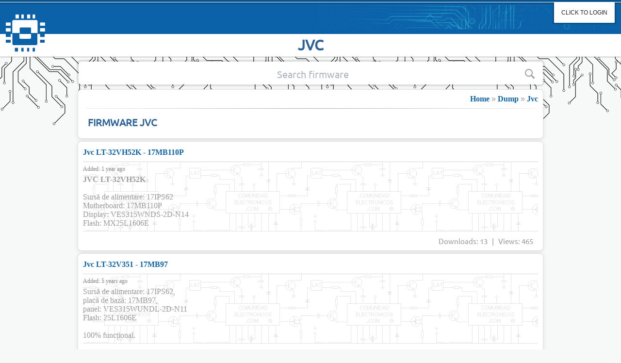

--- FILE ---
content_type: text/html; charset=UTF-8
request_url: http://dump.web-adv.ro/dump/jvc
body_size: 5564
content:
<!DOCTYPE HTML> <html lang=""> <head> <meta charset="utf-8" /> <meta name="viewport" content="width=device-width, initial-scale=1, maximum-scale=1" /> <meta name="theme-color" content="#0c62a9 " /> <meta name="msapplication-navbutton-color" content="#0c62a9 " /> <meta name="apple-mobile-web-app-status-bar-style" content="#0c62a9 " /> <meta name="author" content="Marian Roman" /> <meta name="copyright" content="Marian Roman (www.web-adv.ro)" /> <meta name="description" content="Firmware for Jvc" /> <meta name="keywords" content="Firmware, dump, EEPROM, SPI, lcd, tv Jvc" /> <title>Firmware Jvc</title> <link rel="shortcut icon" href="//dump.web-adv.ro/favicon.ico" type="image/x-icon" /> <link rel="stylesheet" type="text/css" href="https://fonts.googleapis.com/css?family=Ubuntu" /> <link href="//dump.web-adv.ro/css/stil.css?r=1768714334" rel="stylesheet" /> </head> <body> <div id="status" style="display:none;overflow: hidden;" class="erroare"><div id="stext"></div></div> <div class="head no-select"> <a id="page-pairing-back" href="javascript:void(0);"><div class="icon"> <svg class="svg-back" width="32px" height="64px" viewBox="0 0 32 64" version="1.1" xmlns="http://www.w3.org/2000/svg" xmlns:xlink="http://www.w3.org/1999/xlink"> <g id="back" stroke="none" stroke-width="1" fill="none" fill-rule="evenodd" stroke-linecap="round"> <g transform="translate(8.000000, 25.000000)" id="path" stroke-width="2"> <g> <path d="M16,7 L0,7" stroke="#0199FF"></path> <polyline stroke="#0099FF" points="7 0 0 7 7 14"></polyline> </g> </g> </g> </svg> <img style="cursor:pointer;display:none;" id="svg" src="//dump.web-adv.ro/img/back.png" alt="" /> </div></a> <h1 id="re">...</h1> </div> <div id="preloaderSpinner" class="preloader spinner"> <div class="spinWrap"> <p class="spinnerImage"></p> <p class="loader"></p> <p class="loadingMessage" id="spinnerMessage">Check the data...</p> </div> </div> <div id="cauta"></div> <div id="default"> <div class="fix"> <div class="header"> <div class=" logo" ></div> <table class="meniu_tabel"> <tbody><tr> <td class="header_row"></td> </tr> <tr> <td> <table> <tbody><tr> <td> <div id="meniu_logare"> <table id="tabel_login"> <tbody><tr> <td class="td_stanga"></td> <td class="td_mijloc"><div style="width:100%;padding:2px 5px 0 5px;cursor:pointer;" id="autentificare">&nbsp; CLICK TO LOGIN &nbsp;</div></td> <td class="td_dreapta"></td> </tr> </tbody> </table> </div> </td> </tr> </tbody></table> </td> </tr> </tbody></table> </div> <div class="mlogare" id="flog"> <i class="sageata"></i> <div class="taut" id="a0">AUTHENTICATION</div> <br /> <div style="width:230px;margin: auto;" id="flogin"> <input type="email" size="20" autocomplete="off" id="Email" class="a1" name="Email" placeholder="E-mail" /> <div style="padding:5px"></div> <input type="password" size="20" autocomplete="off" id="Parola" class="a2" name="Parola" placeholder="Password" /> <div id="omis">Lost password?</div> <div id="ok" class="a3">Login</div> </div> <div style="display:none;width:230px;margin: auto;" id="fparol"> <div id="rparola" style="display:none;background:#a4de4a;text-align: center;color:#59821b;padding: 5px;"></div> <br /> <input type="email" size="20" autocomplete="off" id="pEmail" class="a1" name="Email" placeholder="Email address" /> <div id="neomis">I remembered it</div> <div id="okr" class="a3">Reset</div> </div> <br /> </div> <div id="background"></div> <div class="bara"> <h1>jvc</h1> </div> </div> <div style="padding:55px;"></div> <div style="margin:auto;"> <div style="width:100%;position: fixed;z-index:100;"> <div class="container"> <div class="border"><input type="text" class="cautare" id="dump" onclick="this.value='';" onblur="if(this.value=='') this.value='Search firmware';" value="Search firmware" autocomplete="off" maxlength="50" /> <input type="submit" class="cauta" value="&nbsp;" /></div> </div> </div> </div> <div style="" class="fundal"> <div class="pace pace-active"> <div class="pace-progress"> </div> </div> <div class="pageload-overlay"> <div class="container"> <div class="row"> <div class="columns text-center"> <h4 class="txl">jvc</h4> </div> </div> </div> </div> <div style="padding: 37px;"></div> <div class="d_linkof"> <a href="//dump.web-adv.ro">Home</a> » <a href="//dump.web-adv.ro/dump">Dump</a> » <a href="//dump.web-adv.ro/dump/jvc">Jvc</a> <hr style="margin-top:10px" class="dsc" /> <h2 style="text-align:left;" class="dump_h1">Firmware jvc</h2> </div> <div style="margin-top:5px;"><div style="text-align:left;margin-bottom:5px;" class="d_linkof"><div style="margin-top:-10px;background:none;padding:7px 0 7px;" class="nbr"><div style="text-align:left;padding: 3px 0 3px;"><a href="//dump.web-adv.ro/firmware/jvc/lt_32vh52k/17mb110p/193" class="acaut">Jvc LT-32VH52K - 17MB110P</a></div></div><div style="padding:7px 0 7px;" class="desc fun"><div class="mr">Added: 1 year ago</div><b>JVC LT-32VH52K</b><br /><br />Sursă de alimentare: 17IPS62 <br />Motherboard: 17MB110P<br />Display: VES315WNDS-2D-N14<br />Flash: MX25L1606E</div><div style="background:#FFF;font-family:Ubuntu;padding:10px 10px 0;border-top:1px solid #E1E2E3;font-size:15px;text-align:right;">Downloads: 13 &nbsp; | &nbsp; Views: 465</div></div><div style="text-align:left;margin-bottom:5px;" class="d_linkof"><div style="margin-top:-10px;background:none;padding:7px 0 7px;" class="nbr"><div style="text-align:left;padding: 3px 0 3px;"><a href="//dump.web-adv.ro/firmware/jvc/lt_32v351/17mb97/91" class="acaut">Jvc LT-32V351 - 17MB97</a></div></div><div style="padding:7px 0 7px;" class="desc fun"><div class="mr">Added: 5 years ago</div>Sursă de alimentare: 17IPS62, <br />placă de bază: 17MB97, <br />panel: VES315WUNDL-2D-N11 <br />Flash: 25L1606E <br /> <br />100% funcțional.</div><div style="background:#FFF;font-family:Ubuntu;padding:10px 10px 0;border-top:1px solid #E1E2E3;font-size:15px;text-align:right;">Downloads: 51 &nbsp; | &nbsp; Views: 1.103</div></div><div style="text-align:left;margin-bottom:5px;" class="d_linkof"><div style="margin-top:-10px;background:none;padding:7px 0 7px;" class="nbr"><div style="text-align:left;padding: 3px 0 3px;"><a href="//dump.web-adv.ro/firmware/jvc/lt_50e73/msav3220_zc26_02b/88" class="acaut">Jvc LT-50E73 - MSAV3220-ZC26-02B</a></div></div><div style="padding:7px 0 7px;" class="desc fun"><div class="mr">Added: 5 years ago</div>Motherboard: MSAV3220-ZC26-02(B) <br />Panel: V500HK1-PS6 <br />Flash: 25Q64</div><div style="background:#FFF;font-family:Ubuntu;padding:10px 10px 0;border-top:1px solid #E1E2E3;font-size:15px;text-align:right;">Downloads: 37 &nbsp; | &nbsp; Views: 816</div></div><div style="text-align:left;margin-bottom:5px;" class="d_linkof"><div style="margin-top:-10px;background:none;padding:7px 0 7px;" class="nbr"><div style="text-align:left;padding: 3px 0 3px;"><a href="//dump.web-adv.ro/firmware/jvc/lt_40v751/17mb97/55" class="acaut">Jvc LT-40V751 - 17MB97</a></div></div><div style="padding:7px 0 7px;" class="desc fun"><div class="mr">Added: 6 years ago</div>TV JVC LT-40V751 <br /> <br />Power supply: 17IPS12, <br />Placa digitala: 17MB97, <br />Panel: VES400UNDS-2D-N11, <br />Flash: MX25L1605D. <br />Salvat dintr-un tv 100% functional.</div><div style="background:#FFF;font-family:Ubuntu;padding:10px 10px 0;border-top:1px solid #E1E2E3;font-size:15px;text-align:right;">Downloads: 169 &nbsp; | &nbsp; Views: 2.335</div></div></div><script> Progres(15); function Progres(s) { var c = 0; var d = setInterval(function() { $("body").css("overflow","hidden"); c++; $(".pace-progress").css("transform", "translate3d("+ c +"%, 0px, 0px)"); if (c == 100) { c = 100; c = 0; $(".pace,.pageload-overlay").fadeOut(); $("body").css("overflow",""); clearInterval(d); } }, s); } </script></div> <div style="border-radius:0;margin-top: 10px;" class="container" > » <a rel="nofollow" style="font-family:Ubuntu;font-weight:bold;color: #0C62A9;text-decoration:none;text-transform:uppercase;" href="//dump.web-adv.ro/reguli">Site rules</a></div> <div id="footer-nav"> <a id="developed" href="http://web-adv.ro/" target="_blank"><span style="color:#AAA">Developed by: </span> Marian Roman</a> </div> </div> <script> function Auto() { if ($(window).width() > 100 && $(window).width() > 1005) { $('.info_dump').css('width', '100%').css('width', '-=230px'); } else { $('.info_dump').css('width', '100%').css('width', '-=20px'); } $(window).resize(function() { if ($(window).width() > 100 && $(window).width() > 1005) { $('.info_dump').css('width', '100%').css('width', '-=230px'); } else { var u = $(window).width() / 1.02; $('.info_dump').css('width', '100%').css('width', '-=20px'); } }); } </script> <script src="//dump.web-adv.ro/js/jquery.js"></script> <script src="//dump.web-adv.ro/js/ion.js"></script> <script> $(document).bind("contextmenu", function (e) { /*e.preventDefault(); return false; */ }); function getIE() { var a = -1; "Microsoft Internet Explorer" == navigator.appName && null != /MSIE ([0-9]{1,}[.0-9]{0,})/.exec(navigator.userAgent) && (a = parseFloat(RegExp.$1)); return a } var nav = getIE(); ion.sound({ sounds: [{ name: "obligatorii" }, { name: "parola" }, { name: "enul" }, { name: "gmail" }, { name: "dez", }], volume: 1.0, path: "//"+ self.location.host +"/audio/", preload: true }); $(function() { var canta = false; var e = document.location.protocol + "//"; $(".cauta,.caut").click(function() { var q = $.trim($("#dump").val()); if (q == "" || q == "Search firmware") { if($(".cautare").is(":visible") == true){ Ascunde("What are you looking for?",4000); } if($(".cautdump").is(":visible") == true){ Ascunde("What are you looking for?",4000); } setTimeout('$(".eroare").hide(),$(".apl").text("");', 5000); } else { $.ajax({ url: "//"+ self.location.host +"/cauta_dump.php", type: "POST", dataType: "json", data: { r: new Date().getTime(), dump: q }, success: function(data) { $("#cauta").hide(); if(data.rezultate > 0){ $("h1#re").text("Results - "+ data.rezultate); $("#r-cautare").html(data.continut); }else{ $("h1#re").text("Results - "+ data.rezultate); $("#r-cautare").html(data.continut); } rel = ""; }, beforeSend: function(data) { rel = "nu"; $("body").addClass("nobody"); if(nav == 7){ $("#svg").show(); } $("<div></div>").attr({ 'id':'r-cautare' }).appendTo("body"); if($(".eroare").is(":visible") == true) { $(".eroare").hide(), $(".apl").text(""); } $("h1#re").text("Searching..."); $("#default").hide(); $("#cauta,.no-select").fadeIn().css("animation","jello 0.6s"); } }); } }); $(".cautdump").live('keydown', function(e) { if (!e) { var e = window.event; } if (e.keyCode == 13 && e.shiftKey == 0) { var q = $.trim($("#dump").val()); if(q.length > 1){ $(".caut").click(); } return false; } }); $(".icon").live("click", function(){ $("body").removeClass("nobody"); $("#default").show().css("animation", "zoomIn 0.5s"); if($("#r-cautare,.info_dump").is(":visible") == true){ Auto(); } $("#cauta,.no-select").hide(); $(".cautare").val("Search firmware"); $("#r-cautare").remove(); if($(".cautdump").is(":visible") == true){ $(".cautdump").val("Search firmware"); } }); $("#default").click(function(e){ if ($('.mlogare').is(":visible") == true) { if(e.target.id == "background" || e.target.id == ""){ $(".mlogare,#background").hide(); $("#Email,#Parola").val(""); $("#Email,#Parola").css("background-color", "#F0F0F0").css("color", "#000000"); $("#ok").text("Login"); $("#flogin").show(); $("#fparol").hide(); } } }); $("#autentificare").live("click", function(e) { $(".mlogare").toggle(); $("#background").show(); e.preventDefault(); return false; }); $("#omis").live("click", function(e) { $("#flogin").hide(); $("#fparol").show(); $("#a0").text("LOST PASSWORD"); }); $("#neomis").live("click", function(e) { $("#fparol").hide(); $("#flogin").show(); $("#a0").text("AUTHENTICATION"); }); $("#ok").click(function(e) { var lmb = ""; var m = $.trim($("#Email").val()); var p = $.trim($("#Parola").val()); if(m.length < 5){ $("#Email").focus(); if(lmb == "ro"){ Eroare("obligatorii"); } $("#Email, #Parola").css("background-color", "#F8DBDA").css("color", "#FF0000"); return false; } if(p.length < 5){ $("#Parola").focus(); if(lmb == "ro"){ Eroare("obligatorii"); } $("#Parola").css("background-color", "#F8DBDA").css("color", "#FF0000"); $("#Email").css("background-color", "").css("color", ""); return false; } $.ajax({ url: "//"+ self.location.host +"/logare.php", type: "POST", dataType: "json", data:{ r: new Date().getTime(), mail: m, parola: p }, success:function(data){ $("#preloaderSpinner").hide(); if(data.eroare == 404){ if(lmb == "ro"){ Eroare("enul"); } } if(data.eroare == 500){ if(lmb == "ro"){ Eroare("gmail"); } } if(data.eroare == 500 || data.eroare == 404){ $("#Email").css("background-color", "#F8DBDA").css("color", "#FF0000"); Ascunde(data.mesaj,4000); $("#ok").text("RETRY"); $("#Email").focus(); }else{ $("#Email").css("background-color", "#d5f0bd").css("color", "#598A11"); } if(data.eroare == 501){ $("#Parola").css("background-color", "#F8DBDA").css("color", "#FF0000"); if(lmb == "ro"){ Eroare("parola"); } Ascunde(data.mesaj,4000); $("#ok").text("RETRY"); $("#Parola").focus(); }else{ $("#Parola").css("background-color", "#d5f0bd").css("color", "#598A11"); } if(data.eroare == 303){ Ascunde(data.mesaj,10000); $("#background").click(); if(lmb == "ro"){ Eroare("dez"); } } if(data.eroare == false){ $(".mlogare,#background").hide(); window.location.reload(true); } }, beforeSend:function(data){ ion.sound.stop(); $("#Email,#Parola").css("background-color", "#F0F0F0").css("color", "#000000"); $("#ok").text("Checking data..."); $("#preloaderSpinner").show(); setTimeout(function(){ $(".loader").css("animation", "e 0.6s infinite linear"); }, 100); } }); }); $("#okr").click(function(){ var adr = $.trim($("#pEmail").val()); var o = new RegExp(/^([\w\.\-]+)@([\w\-]+)((\.(\w){2,4})+)$/i); var u = o.test(adr); if($("#status").is(":visible") == true){ $("#status").hide(); } if(!adr){ $("#pEmail").css("background-color", "#F8DBDA").css("color", "#FF0000"); Ascunde("Write your email address.", 4000); return true; }else{ if (adr !== "" && !u) { $("#pEmail").css("background-color", "#F8DBDA").css("color", "#FF0000"); Ascunde("Invalid email address.", 4000); return true; }else{ $("#pEmail").css("background-color", "#d5f0bd").css("color", "#598A11"); } } $.ajax({ url : "//"+ self.location.host + "/parolaUitata.php", type: "POST", dataType: "json", data:{ r: new Date().getTime(), adr: adr }, success:function(data){ if(data.eroare == true){ $("#pEmail").css("background-color", "#F8DBDA").css("color", "#FF0000"); Ascunde(data.mesaj, 4000); $("#okr").fadeIn(); }else{ $("#pEmail").val("").css("background-color", "#F0F0F0").css("color", "#000000"); $("#rparola").text(data.mesaj).show(); $("#neomis").text("Login"); setTimeout('$("#rparola").hide().text("");', 5000); $("#okr").fadeIn(); } }, beforeSend:function(data){ $("#okr").fadeOut(); } }); }); $("#inregistrare").click(function(){ var t = $.trim($("#nume").val()); var n = $.trim($("#email").val()); var r = $.trim($("#parola").val()); var i = $.trim($("#cod").val()).toLowerCase(); var s = /^[A-Za-z ]+$/.test(t); var o = new RegExp(/^([\w\.\-]+)@([\w\-]+)((\.(\w){2,4})+)$/i); var u = o.test(n); var a = true; if (t.length < 5) { $("span.req.nm").text(" min 5 characters."); $("#nume").removeClass().addClass("eroare_input"); var a = false; } else { $("#nume").removeClass().addClass("succes_input"); $("span.req.nm").text(""); } if (t !== "" && !s) { $("span.req.nm").text(" incorrect."); $("#nume").removeClass().addClass("eroare_input"); var a = false; } if (n == "") { $("span.req.em").text(" required field."); $("#email").removeClass().addClass("eroare_input"); var a = false; } else { $("span.req.em").text(""); $("#email").removeClass().addClass("succes_input"); } if (n !== "" && !u) { var a = false; $("span.req.em").text(" incorrect."); $("#email").removeClass().addClass("eroare_input"); } if (r.length < 5) { $("span.req.pr").text(" min 5 characters."); $("#parola").removeClass().addClass("eroare_input"); var a = false } else { $("#parola").removeClass().addClass("succes_input"); $("span.req.pr").text("") } if (i.length < 5) { $("#cod").removeClass().addClass("eroare_input"); $("label[for='cod']").css("color", "#FF0000"); var a = false; } else { $("#cod").removeClass().addClass("succes_input"); $("label[for='cod']").css("color", "#4C8304"); } if (a == true) { $.ajax({ url: e + "" + self.location.host + "/contNou.php", type: "POST", dataType: "JSON", data: { rnd: (new Date).getTime(), nume: ucwords(t), email: n.toLowerCase(), parola: r, key: i.toLowerCase() }, success: function(e) { if (e.eroare === true) { if (e.mesaj == "INTERZIS") { window.location ='https://www.google.ro/search?q=Nu+ai+permisiune+de+inregistrare'; } if (e.mesaj == "CUCUBAU") { window.location.href = "//" + self.location.host + "/reguli/"; } if (e.mesaj == "DUPLICAT") { $("span.req.em").text(" already registered."); $("#email").removeClass().addClass("eroare_input"); $("#inregistrare").show().text("RETRY"); $("#asteapta").hide(); setTimeout('$("#progres").animate({width:"hide"},300);', 300) } if (e.mesaj == "COD") { $("#inregistrare").show().text("RETRY"); $("#cod").removeClass().addClass("eroare_input"); $("label[for='cod']").css("color", "#FF0000"); $("#asteapta").hide(); setTimeout('$("#progres").animate({width:"hide"},300);', 300); } } else { window.location.reload(true); } }, error: function(e, t, n) { $("#inregistrare").show().text("RETRY"); $("#asteapta").hide(); setTimeout('$("#progres").animate({width:"hide"},300);', 300); Recaptcha(); }, beforeSend: function(e) { setTimeout('$("#progres").animate({width:"show"},200);', 200); $("#log_status").show(); $("#inregistrare").hide(); $("#asteapta").show() } }) } }); $(".dedump").live("click",function(){ $(".mlogare").toggle(); $("#background").show(); }); $("#reload").click(function(){ Recaptcha(); }); var Ascunde = function(msg, str){ $("#status").html("<div id='stext'>"+ msg +"</div>").show(); setTimeout(function(){ $("#status").slideUp(); },str); }; }); function ucwords(e) { return (e + "").replace(/^([a-z])|\s+([a-z])/g, function(e) { return e.toUpperCase(); }); } function Recaptcha() { $("#reload").attr("src", "//" + self.location.host + "/captcha.php?t=" + new Date().getTime()); } function Eroare(sunet){ var cant = document.getElementById("audiotag"); if(nav !== -1 && nav < 9){ if(cant){ cant.pause(); } $("embed").remove(); $("<embed>").attr({ 'id':'audiotag', 'src': "//"+ self.location.host +"/audio/"+ sunet +".mp3", 'width': 1, 'height' : 1, 'autostart': true }).appendTo("body"); }else{ if(sunet){ ion.sound.play(sunet); } } $(".loader").css("animation", ""); } </script> <script async src="https://www.googletagmanager.com/gtag/js?id=UA-59193944-2"></script> <script> window.dataLayer = window.dataLayer || []; function gtag(){dataLayer.push(arguments);} gtag('js', new Date()); gtag('config', 'UA-59193944-2'); </script> </body> </html> 

--- FILE ---
content_type: text/css
request_url: http://dump.web-adv.ro/css/stil.css?r=1768714334
body_size: 11757
content:
@import url('https://fonts.googleapis.com/css?family=Ubuntu');
@import url('animatii.css');

::-webkit-scrollbar { 
width: 6px; 
height: 6px;
}
::-webkit-scrollbar-button {  
 background-color: #0a5089; 
}
::-webkit-scrollbar-track {  
background-color: #FFFFFF;
}
::-webkit-scrollbar-track-piece { 
background-color: #FFFFFF;
}
::-webkit-scrollbar-thumb { 
    height: 3px; 
    background: #165492 url(thumb.webp) no-repeat center;
}
::-webkit-scrollbar-corner { 
    background-color: #1D3861;
}
::-webkit-resizer {
    background-color: #005BB7;
}
html{
  scrollbar-base-color:  #165492;
  scrollbar-3dlight-color:  #005BB7;
  scrollbar-highlight-color:  #005BB7;
  scrollbar-track-color: #FFF;
  scrollbar-arrow-color: #0A5089;
  scrollbar-shadow-color:  #0A5089;
  scrollbar-dark-shadow-color:  #005BB7;
  -webkit-tap-highlight-color:rgba(0,0,0,0);
}
*{
    margin:0;
    padding:0;
}

.fa {
  margin-left: 12px;
  margin-right: -8px;
}
.asculta{
    margin-top:-44px;
    float:right;
}
#actiuni {
  display:none;
  margin:5px 0 10px 0;
  text-align:left;
}
 .play{
    width: 50px;
    height: 43px;
    background: url(../img/play.png) no-repeat 0px 0px;
    cursor:pointer;
}
 .stop_play{
    width: 50px;
    height: 43px;
    background: url(../img/play_stop.png) no-repeat 0px 0px;
    cursor:pointer;
}
@font-face {
  font-family: 'Ubuntu';
  font-style: normal;
  font-weight: 400;
  src: local('Ubuntu Regular'), local('Ubuntu-Regular'), url(https://fonts.gstatic.com/s/ubuntu/v14/4iCs6KVjbNBYlgoKcQ72j00.woff2) format('woff2');
   font-display: swap;
}
@font-face {
  font-family: 'Ubuntu';
  font-style: normal;
  font-weight: 400;
  src: local('Ubuntu Regular'), local('Ubuntu-Regular'), url(https://fonts.gstatic.com/s/ubuntu/v14/4iCs6KVjbNBYlgoKfw7w.woff) format('woff');
   font-display: swap;
}
body{
    font-family: Tahoma,HelveticaNeue,HelveticaNeue-Light,Helvetica Neue Light,helvetica,arial,sans-serif;
    font-size: 98%;
    background: #F7F8F8 url("../img/c.png") fixed left 108px repeat-x;
    color: #222;
    margin: 0;
    width: 100%;
    height: 100%;
    font-family: Arial;
    position: relative;
    top: 0px;
    overflow-x: hidden;   
    user-select: none; 
}
img{
    border:0;
}
.hd.logo{
  background: url(../img/click.png) 0 -8px no-repeat;
}
.hd.logo:hover{
  animation: none;
}
.fix{
 width:100%;
 position: fixed;
 z-index:700;   
}
.head .icon {
    position: absolute;
    left: 13px;
    width: 32px;
    height: 63px;
    text-align: center;
    color: #595b5c;
}
.icon:hover{
    -webkit-animation: e 1s;
    -o-animation: e 1s;
    animation: e 1s;
}
.head {
    position: fixed;
    width: 100%;
    background-color: #fff ;
    font-size: 17px;
    font-color: #404547;
    height: 63px;
    border-bottom: 1px solid #e6e6e6;
    /*padding-left: 60px;*/
    line-height: 63px;
    font-weight: 400;
    box-sizing: border-box;
    top: 0;
    left: 0;
    z-index: 1000;
    box-shadow: 0 10px 20px -8px rgba(0,0,0,.04);
}
.no-select{
    display:none;
}
.header_row {
    background: url(../img/header-m.png) repeat-x;
    width: 100%;
    height: 8px;
}
div#meniu_logare {
    color: #232122;
    height: 33px;
    right: 10px;
    position: absolute;
    top: 0;
    background-color: transparent;
    background-image: none;
    font-size: 12px;
    font-family: "Trebuchet MS",Verdana,sans-serif;
    display: inline;
    width: auto;
}
.td_stanga {
    background-image: url(../img/info-arh.png);
    background-position: right center;
    background-repeat: no-repeat;
    margin: 0px;
    padding: 0px;
    height: 50px;
    width: 7px;
}
.td_mijloc {
    background-image: url(../img/info-arj.png);
    background-position: center top;
    background-repeat: repeat-x;
    font-size: 12px;
    margin: 0px;
    padding: 0px;
    height: 50px;
}
.td_dreapta {
    background-image: url(../img/info-ari.png);
    background-position: left center;
    background-repeat: no-repeat;
    font-size: 12px;
    margin: 0px;
    padding: 0px;
    height: 50px;
    width: 7px;
}
.meniu_tabel {
    width: 100%;
    height: 51px;
    border: none;
    width: 100%;
    table-layout: fixed;
}
hr{
    border: 0;
    height: 1px;
    background: #E1E2E3;
    background-image: linear-gradient(to right, rgba(0, 0, 0, 0), #ff5f2e, rgba(0, 0, 0, 0));
    margin: 5px;
}

.fundal{
    width: 990px;
    min-height: 350px;
    margin: auto;
   
}
.continut-left {
    background:#FFF;    
    width: 510px;
     padding: 10px 20px;  
    _width:40%;
    min-height: 308px;
    margin-top: 15px;
    margin-left: 14px;
    border: 1px solid rgba(0,0,0,.125);
    border-radius: .50rem;
    *border: 1px solid #DEDEDE;
    border-top: 1px solid #DDDFE2;
    border-left: 1px solid #DDDFE2;
    -webkit-box-shadow: 0 2px 4px 0 #c6c8c9;
    box-shadow: 0 2px 4px 0 rgba(0, 0, 0, .100);
    /**box-shadow: 0 10px 40px 0 rgba(18, 106, 211, .07), 0 2px 9px 0 rgba(18, 106, 211, .06);*/
    float: left;
}
.sunet {
    float: right;
    background: url(../img/v1.png?a=1) right no-repeat;
    width: 32px;
    height: 32px;
    margin: -38px 8px 0;
    cursor: pointer;
}
.stop {
    float: right;
    background: url(../img/v2.png) right no-repeat;
    width: 32px;
    height: 32px;
    margin: -38px 8px 0;
    cursor: pointer;
}
.s1{
 background: url(../img/v1.png?a=2) right no-repeat; 
   width: 32px;
    height: 32px;
    margin: -38px 8px 0;  
       float: right;
}
.s2{
    background: url(../img/v3.png) right no-repeat;
    width: 32px;
    height: 32px;
    margin: -38px 8px 0;
       float: right;
}
.s3{
    background: url(../img/v2.png) right no-repeat;
    width: 32px;
    height: 32px;
    margin: -38px 8px 0;
       float: right;
}
.continut-right {
    background:#FFF;  
    width: 368px;
    min-height: 308px;
    margin-top: 15px;
    margin-left: 10px;
    padding: 10px 16px;   
    border: 1px solid rgba(0,0,0,.125);
    border-radius: .50rem;
    *border: 1px solid #DEDEDE;
    border-top: 1px solid #DDDFE2;
    border-left: 1px solid #DDDFE2;
    -webkit-box-shadow: 0 2px 4px 0 #c6c8c9;
    box-shadow: 0 2px 4px 0 rgba(0, 0, 0, .100);
    float: left;
}

#footer-nav {
    text-align: center;
    margin: auto;
    padding: 30px 0;
}
#footer-nav a {
    line-height: 30px;
    margin-right: 3px;
    padding: 5px 20px;
    color: #333;
    margin: auto;
    box-shadow: 0 1px 0 rgba(0,0,0,.100) inset;
    transition: background-color .3s cubic-bezier(0,0,0.58,1) 0;
    text-decoration: none;
}
.Buton {
    font-family:Ubunu;
    width: 100px;
    background: #FF5F2E;
    font-weight: bold;
    color: #FFF;
    margin-top: -33px;
    margin-left: 250px;
    border-radius: 5px;
    padding: 7px;
    cursor: pointer;
    text-align: center;
    float: right;
}
.Buton:hover{
    background:#506B44;
}
.text {
    font-family: 'Ubuntu',Helvetica,Arial,sans-serif;
    font-size: 25px;
    color: #2E6399;
    font-weight: bold;
    padding: 0 0 0 8px;
}
table {
    border-collapse: collapse;
    border-spacing: 0;
}
#progres {
    display: none;
    background: url(../img/progress.gif) no-repeat center center #FFF;
    width: 380px;
    height: 315px;
    margin-top: -40px;
    opacity: 0.6;
    -moz-opacity: 0.6;
    -khtml-opacity: 0.6;
    filter: alpha(opacity=60);
    position: absolute;
    cursor: wait;
    z-index:900;
}
.Input {
    width: 333px;
    border: 1px solid #DEDEDE;
    background-color: #FFF;
    color: #636363;
    font-size: 15px;
    border-radius: 5px;
    padding: 10px;
    font-family: "Lucida Sans","Lucida Sans","Lucida Grande",Helvetica;
}
.Input:hover {
	background: #F5FCED;
	border: 1px dashed #77B517;
}
.eroare_input {
    width: 333px;
    background-color: #FEF5F3;
    color: #FF0000;
    border: 1px dashed #D62424;
    font-size: 15px;
    border-radius: 5px;
    padding: 10px;
    font-family: "Lucida Sans","Lucida Sans","Lucida Grande",Helvetica;
}
.succes_input {
    width: 333px;
    background: #F5FCED;
    color: #4C8304;
    border: 1px dashed #77B517;
    font-size: 15px;
    border-radius: 5px;
    padding: 10px;
    font-family: "Lucida Sans","Lucida Sans","Lucida Grande",Helvetica;
}
span.req {
    color: #FF0000;
}
ul.no-style {
    margin-left: 0px;
    list-style: none outside none;
}

input,textarea{
    outline:0;
}
.header{
    background:#0c62a9  url(../img/br.png?a) right no-repeat;
    height:70px; /** 60    49px**/
}
img {
-webkit-user-select: none;
-khtml-user-select: none;
-moz-user-select: none;
-o-user-select: none;
user-select: none;
}
.logo{
 width:84px;
 height:84px;
 background: url(../img/log.png) center no-repeat;
 border:0;
 margin: 26px 0 0 10px; /**16**/
 cursor:pointer;
 position:absolute;
}
.logo:hover{
 animation: swing 0.5s  linear;
}
.bara{
    width:100%;
    background: #FFF;
    box-shadow: 0 2px 0px 0px rgba(0, 0, 0, .100);
    font-family: "Tahoma", serif;
    color: #000;
    box-sizing: border-box;
    white-space: nowrap;
    text-overflow: ellipsis;
    overflow: hidden;
    border-bottom: 1px solid #dedede;
}   

h1,h2 {
    font-family: Ubuntu;
    color: #2E6399;
    font-size: 30px;
    font-weight: 800;
    text-align: center;
    text-transform: uppercase;
    padding: 5px;
    text-overflow: ellipsis;
    overflow: hidden;
}
  .container {
    width: 957px;
    *width: 963px;
    margin: auto;
    word-wrap: break-word;
    border-radius: 5px;
    margin-top:-3px;
}
.sageata {
    display: block;
    position: absolute;
    left: 50%;
    margin-left: -12px;
    top: -11px;
    width: 24px;
    height: 11px;
    z-index: 123;
    background-image: url(../img/logare.png);
    background-repeat: no-repeat;
    background-position: 0px -2249px;
}
.eroare {
    display: none;
    width: 350px;
    min-height: 35px;
    background:#FFF;
    color:#FF0000;
    margin: auto;
    top: 185px;
    right: 0%;
    left: 0%;
    box-sizing: border-box;
    border-radius:5px;
    box-shadow: 0 0 0 4px rgba(255, 0, 0, .15);
    position: absolute;
    animation: fadeInDown 0.2s linear;
    z-index: 0;
    text-align:center;
}
.apl{
    padding:10px;
}
img, div, a, input {
    -webkit-tap-highlight-color: rgba(0,0,0,0);
}
.border {
    background: #FFF;
    border: 1px solid #fff;
    *border: 1px solid #DEDEDE;
    margin: 20px auto auto;
    border-radius: 5px;
    height: 45px;
    box-shadow: 0 0 0 4px rgba(0, 0, 0, .100);
    position: relative;
}
input.cautare {
    font-family: Ubuntu;
    width: 99%;
    background: none;
    color: #AEB5BC;
    border: none;
    outline: none;
    margin-top: 11.5px;
    float: right;
    text-align: center;
    font-size: 20px;
}
input.cautdump {
    font-family: Ubuntu;
    width: 99%;
    background: none;
    color: #AEB5BC;
    border: none;
    outline: none;
    margin-top:5px;
    text-align: center;
    font-size: 20px;
}
.cauta {
    background: url(../img/cauta.png) no-repeat;
    color: #9E2221;
    width: 53px;
    height: 45px;
    margin-left: -57px;
    border: 0px;
    outline: 0px;
    top: 0px;
    right: 0px;
    cursor: pointer;
    position: absolute;
    float: left;
}
.caut{
    background: url(../img/cautah.png) no-repeat;
    color: #9E2221;
    width: 53px;
    height: 35px;
    margin-top: 6px;
    border: 0px;
    outline: 0px;
    top: 0px;
    right: -15px;
    cursor: pointer;
    position: absolute;
    float: left;   
}
.cdaut {
    background: url(../img/cautah.png) no-repeat;
    color: #9E2221;
    width: 53px;
    height: 35px;
    margin-top: -5px;
    border: 0px;
    outline: 0px;
    top: 0px;
    right: 0px;
    cursor: pointer;
    position: absolute;
    float: left;
}
#cauta{
display:none;
width:100%;
background: #FFF url(../img/cauta.gif) center no-repeat; 
white-space:nowrap;
position:fixed;
top:0;
right:0;
bottom:0;
left:0;
margin:auto;
z-index:900;
}
#rezultatc{
width:100%;
background: #F7F8F8;
top:0;
right:0;
bottom:0;
left:0;
margin:auto;
z-index:900; 
animation: bounceIn 0.5s linear;   
}
.nobody{
 background: #F7F8F8;  
 width: 100%;
 height: 100%; 
}
#re{
    margin-top:-6px;
    text-align: center;
    display: block;
    white-space: nowrap;
    text-overflow: ellipsis;
    overflow: hidden;
}
.bgr{
    background:#fff;
    width:600px;
    margin:10px auto;
    border: 1px solid rgba(0,0,0,.125);
    border-radius: 0 0 .2rem .2rem;
    border: 1px solid #dddfe2;
    -webkit-box-shadow: 0 2px 4px 0 #c6c8c9;
    box-shadow: 0 2px 4px 0 rgba(0,0,0,.1);   
}
.mpr {
    width:600px;
    margin: auto auto 7px;
    background: #fff url(../img/fon13.gif);
    border: 1px solid rgba(0,0,0,.125);
    border-radius: 0 0 .2rem .2rem;
    border: 1px solid #dddfe2;
    -webkit-box-shadow: 0 2px 4px 0 #c6c8c9;
    box-shadow: 0 2px 4px 0 rgba(0,0,0,.1);
    word-wrap: break-word;
    position:relative;
}
.nbr {
    font-family:Ubuntu;
    background: #F9F9F9;
    background-image: radial-gradient(center center, circle cover, #FFFFFF, #EEEEEE);
    background-image: -o-radial-gradient(center center, circle cover, #FFFFFF, #EEEEEE);
    background-image: -ms-radial-gradient(center center, circle cover, #FFFFFF, #EEEEEE);
    background-image: -moz-radial-gradient(center center, circle cover, #FFFFFF, #EEEEEE);    
    background-image: -webkit-radial-gradient(center center, circle cover, #FFFFFF, #EEEEEE);
    padding: 8px;
    border-bottom: 1px solid #D8D8D8;
    text-align: center;
}
.mr {
    font-size: 12px;
    padding-bottom: 5px;
    color: #888888;
}
.desc{
    font-family: Tahoma;
    display: block;
    padding: 8px;
    overflow: hidden;
}
a.acaut{
  color:#2E6399;
  text-decoration:none;  
}
a.acaut:hover{
    color: red;
    text-decoration:underline;
}
a.acaut:visited{
  color: #777;  
}
#ul-menu-new {
    float: right;
    list-style-type: none;
    margin-right: 7px;
}
#ul-menu-new li {
    float: left;
    padding-left: 0px;
    padding-right: 5px;
    padding-top:6px;
    top:0
}
li {
    display: list-item;
    text-align: -webkit-match-parent;
}

#ul-menu-new li a {
    font-family: Giorgia;
    font-size: 1.30em;
    font-weight:bold;
    color: #FFF;
    cursor: pointer;
    text-decoration: none;
    overflow: hidden;
    text-align: center;
    display: inline-block;
    background: transparent;
    padding: 5px 15px;
    border: 1px solid #FFF;
    border-radius: 5px;

}

.spinner.preloader {
    display:none;
    position: fixed;
    top: 0;
    left: 0;
    z-index: 1100;
    background: #fff;
}
.spinner {
    height: 100%;
    width: 100%;
    position: fixed;
    z-index: 8;
}
.spinner .spinWrap {
    width: 200px;
    height: 100px;
    position: fixed;
    top: 42%;
    left: 50%;
    margin-left: -98px;
    margin-top: -50px;
}
.spinner .loader, .spinner .spinnerImage {
    height: 100px;
    width: 100px;
    position: absolute;
    top: 0;
    left: 50%;
    opacity: 1;
    filter: alpha(opacity=100);
}
.spinner .spinnerImage {
    margin: 28px 0 0 -25px;
    background: url(../img/loader.png) no-repeat;
}
.spinner .loader {
    margin: 0 0 0 -55px;
    background-color: transparent;
    -webkit-animation: e 0.6s infinite linear;
    -o-animation: e 0.6s infinite linear;
    animation: e 0.6s infinite linear;
    border-left: 5px solid #cbcbca;
    border-right: 5px solid #cbcbca;
    border-bottom: 5px solid #cbcbca;
    border-top: 5px solid #2380be;
    border-radius: 100%;
}
.spinner .loader, .spinner .spinnerImage {
    height: 100px;
    width: 100px;
    position: absolute;
    top: 0;
    left: 50%;
    opacity: 1;
    filter: alpha(opacity=100);
}
.spinner .loadingMessage {
    -webkit-box-sizing: border-box;
    -ms-box-sizing: border-box;
    box-sizing: border-box;
    width: 100%;
    margin-top: 125px;
    text-align: center;
    z-index: 10;
    outline: none;
}
#notificare {
    display: none;
    width: 100%;
    background: #D5F0BD;
    background-image: radial-gradient(center center, circle cover, #FFFFFF, #a4de4a);
    background-image: -o-radial-gradient(center center, circle cover, #FFFFFF, #a4de4a);
    background-image: -ms-radial-gradient(center center, circle cover, #FFFFFF, #a4de4a);
    background-image: -moz-radial-gradient(center center, circle cover, #FFFFFF, #a4de4a);
    background-image: -webkit-radial-gradient(center center, circle cover, #FFFFFF, #a4de4a);
    color: #36642E;
    border-bottom: 2px solid #77b517;
    text-align: center;
}
a.no {
    display: inline-block;
    line-height: 38px;
    border-right: 1px solid #EEE;
    font-size: 14px;
}
.user-box {
    width: 35px;
    height: 35px;
    background: url('../img/pr.png') no-repeat;
    box-sizing: border-box;
    vertical-align: middle;
    text-align: center;
    margin-top:2px;
    float:left;
}
.user-box:hover{
     -webkit-animation: e 1s;
    -o-animation: e 1s;
    animation: e 1s;   
}
.user{
 font-family: Tahoma;
 text-transform:uppercase;
 display:inline;
 padding:2px 5px 0 5px;
 cursor:pointer;  
}
.user:hover{
    color:#2E6399;
}
#alerta_ajax_login,#alerta_info  {
    width: 500px;
    margin-top:-10px;
}
a#rcod{
    color:#ff0000;
    text-decoration:none;
}
a#rcod:hover{
   text-decoration: underline; 
}
a.adm{
 color:#005bb7;
 text-decoration:none;   
}
a.adm:hover{
   text-decoration: underline; 
}
.alerta {
    z-index: 900;
    background: #FFF;
    padding: 2px;
    margin: auto;
    border: 1px solid rgba(0,0,0,.125);
    border-radius:0 0 .20rem .20rem ;
    *border: 1px solid #DEDEDE;
    border-top: 1px solid #DDDFE2;
    border-left: 1px solid #DDDFE2;
    -webkit-box-shadow: 0 2px 4px 0 #c6c8c9;
    box-shadow: 0 2px 4px 0 rgba(0, 0, 0, .100);
    
}
.alerta_titlu {
    font-family: "Ubuntu", sans-serif;
    font-weight: bold;
    font-size: 18px;
    background: #D5F0BD;
    background-image: radial-gradient(center center, circle cover, #FFFFFF, #a4de4a);
    background-image: -o-radial-gradient(center center, circle cover, #FFFFFF, #a4de4a);
    background-image: -ms-radial-gradient(center center, circle cover, #FFFFFF, #a4de4a);
    background-image: -moz-radial-gradient(center center, circle cover, #FFFFFF, #a4de4a);
    background-image: -webkit-radial-gradient(center center, circle cover, #FFFFFF, #a4de4a);
    border: #FFFFFF 1px solid;
    border-bottom: none;
    text-align: center;
    color: #595b5c;
    padding: 10px 10px 10px 15px;
}
.a_blue {
    font-family: "Ubuntu", sans-serif;
    font-weight: bold;
    font-size: 18px;
    background: #CBE4FE;
    background-image: radial-gradient(center center, circle cover, #FFFFFF, #2991FA);
    background-image: -o-radial-gradient(center center, circle cover, #FFFFFF, #2991FA);
    background-image: -ms-radial-gradient(center center, circle cover, #FFFFFF, #2991FA);
    background-image: -moz-radial-gradient(center center, circle cover, #FFFFFF, #2991FA);
    background-image: -webkit-radial-gradient(center center, circle cover, #FFFFFF, #2991FA);
    border: #FFFFFF 1px solid;
    border-bottom: none;
    text-align: center;
    color: #034B94;
    padding: 10px 10px 10px 15px;
}
.alerta_continut {
    font-family: "Tillana", sans-serif;
    background: white;
    border: #FFFFFF 1px solid;
    border-top: none;
    padding: 5px;
}
.alerta_noua{
    text-align:center;
    padding:10px;
}
.clr {
    font-size: 0! important;
    line-height: 0! important;
    height: 0! important;
    margin: 0;
    padding: 0;
}
.sus {
    width: 490px;
    height: 87px;
    background: url(../img/em.png) no-repeat scroll right transparent;
    margin: auto;
    margin-top: 20px;
    position: relative;
}
.sus .text {
    margin: 0px;
    margin-right: 105px;
    padding: 15px;
    font-size: 14px;
    font-weight: normal;
    width: 260px;
    line-height: 18px;
    color:#FFF;
    float: right;
}
.sbuton {
    font-family:Ubuntu;
    background: #FDD53D;
    font-weight: bold;
    color: #000;
    border: 1px solid #F4BB58;
    border-radius: 5px;
    width: 250px;
    padding: 13px;
    margin:15px auto auto;
    text-align:center;
    cursor: pointer;
}
.sbuton:hover {
	background:#FFE373;
	border:1px solid  #F4BB58;	
}
button, input, select, textarea, img, div, a {
    -webkit-tap-highlight-color: rgba(0,0,0,0);
}
.sinfo{
    display:none;
}

.dialog{
    display:none;
    background: #FFF;
    position:fixed;
    top:5%;
    right:50%; 
    margin-right:-252px; 
    width:500px;
    box-shadow: 0 0 0 4px rgba(0, 0, 0, .100);
    border-top: 0;
    text-align: center;
    animation: fadeInDown 0.2s running linear;
    z-index: 1000;
}
.center{
text-align:center;
}
.dbcg {
    font-family: 'Ubuntu', serif;
    background: #d2322d;
    color: #0091EA;
    font-size: 20px;
    font-weight: normal;
    padding: 11px 0;
}
strong#del {
    font-size: 1em;
    font-weight: bold;
    color: #FFF;
}
h2#dnu, h2#onu, h2#dNu {
    float: left;
    cursor: pointer;
}
h2#dda, h2#da, h2#oda, h2#kil, h2#Kil {
    float: right;
    cursor: pointer;
    color: #FF0000;
}

h2 {
    font-size: 1.5em;
    margin: 0.83em 0;
}
.erroare {
    font-family:Ubuntu;
    background: #FCE9E4;
    position:fixed;
    right:50%; 
    margin-right:-252px; 
    width:500px;
    border: 3px solid #800;
    border-radius: 0 0 10px 10px;
    border-top: 0;
    text-align: center;
    opacity: 0.85;
    -moz-opacity: 0.85;
    -khtml-opacity: 0.85;
    filter: alpha(opacity=85);
    font-size: 20px;
    color: #CC0000;
    animation: fadeInDown 0.2s running linear;
    z-index: 1000;  
}
#stext{
    padding:8px;
}
.mlogare{
    display:none;
    background:#FFF;
    width:300px;
    height:200px;
    margin-top:-3px;
    z-index:1000;
    position:absolute;
    right:15px;
    box-shadow: 0 0 0 4px rgba(0, 0, 0, 0.2);
    border:1px solid #EEE;
    cursor:auto;
    animation: bounceInDown 0.5s running linear;
}
#default{
    z-index:100;
}
.mlogare .sageata{
    left:85%;
}
#background{
    display:none;
    background: #FFF url(../img/textura.jpeg);
    width: 100%;
    height: 100%;
    opacity: 0.1;
    -moz-opacity: 0.1;
    -khtml-opacity: 0.1;
    filter: alpha(opacity=20);
    position: fixed;
    z-index:100;
}
#ok,#okr{
    min-width:50px;
    background:#B24926;
    margin: 8px -5px 0 5px;
    padding:7px;
    color:#fff;
    text-align:center;
    float:right;
    cursor:pointer;
    border-radius:5px;
}
#ok:hover,#okr:hover{
  background:#FF0000;
}
.taut{
    font-family:Ubuntu;
    padding: 10px;
    background: #D5F0BD;
    background-image: radial-gradient(center center, circle cover, #FFFFFF, #a4de4a);
    background-image: -o-radial-gradient(center center, circle cover, #FFFFFF, #a4de4a);
    background-image: -ms-radial-gradient(center center, circle cover, #FFFFFF, #a4de4a);
    background-image: -moz-radial-gradient(center center, circle cover, #FFFFFF, #a4de4a);
    background-image: -webkit-radial-gradient(center center, circle cover, #FFFFFF, #a4de4a);
    border: #FFFFFF 2px solid;
    font-size: 18px;
    font-weight:bold;
    text-align:center;
    position: relative;   
}
.mlogare input[name='Email'], .mlogare input[type='password'] {
    width: 200px !important;
    padding: 5px 5px 5px 30px;
    *line-height:25px;
    height: 25px;
    border: none;
    border-radius: 5px;
}
.mlogare input[type='password'] {
    background: #F0F0F0 url(../img/parola.png) 4px center no-repeat;
}
.mlogare input[name='Email'] {
    background: #F0F0F0 url(../img/login.png) 4px center no-repeat;
}

.input {
display:block;
position:relative;
z-index:1;
margin:2.1em 0;
}
.input.ia{
 margin:2px;   
}
.input >label {
font-family:Ubuntu;
position:absolute;
max-width:100%;
height:2.3em;
line-height:2.3em;
color:#767676;
cursor:text;
overflow:hidden;
text-overflow:ellipsis;
white-space:nowrap;
-webkit-transition:all .2s;
transition:all .2s; 
pointer-events:none;
-webkit-font-smoothing:antialiased;
-webkit-transform:translate3d(0,3px,0) scale(1);
transform:translate3d(0,3px,0) scale(1);
-webkit-transform-origin:left top;
transform-origin:left top;
}

.input.focus >label {
color:#0086FE;
font-size:0.875em;
}

.input.focus >label,.input.active >label {
top:-1.9em;
font-size:0.875em;
}

.input.focus .side div {
color:#1428a0;
}

.input >input,.input >select {
height:3em;
line-height:2;

}
.input >select::-ms-expand {
display:none;
}
.input >input{
display:block;
width:100%;
color:#000;
border:none;
border-bottom:1px solid #c6c8c9;
background-color:transparent;
box-sizing:border-box;
}
.input.active >select {
color:#000;
}
.input >input:focus, .input >select:focus{
outline:0;
border-color:#0067C4;
border-width:2px;
color:#0086FE;
}

.input select {
   display: block;
    width: 100%;
    color: #000;
    border: 1px solid #c6c8c9;
    background-color: transparent;
    box-sizing: border-box;
    outline:0;
} 
.input.focus > label { 
  font-size: 0.875em; 
}
.input.focus > label, 
.input.active > label { 
    top: -1.9em; 
    left: auto; 
    font-size: 0.875em; 
}
.input.focus .side div { 
color: #1428a0; 
}
button,
input,
select,
textarea {
font-size: 1rem;
}
textarea {
    font-family:Ubuntu;
	border: 0;
	border-radius: 0;
	-webkit-appearance: none;
	-moz-appearance: none;
	appearance: none;
	background-color: transparent;
	display: block;
	width: 100%;
	padding: .5rem 1rem;
}
.input >textarea {
    display: block;
    width: 100%;
    color: #000;
    border: none;
    padding:7px;
    margin-top: 12px;
    border: 1px solid #c6c8c9;
    background-color: transparent;
    box-sizing: border-box;
}
textarea {
	height: 70px;
    resize:none;
}
textarea:focus{
color:#0086FE;
border: 2px solid #0067C4;
}
.input.er label, .input.er input, .input.er select { 
  color: #d0021b; 
}
.input.er input{ 
  border-bottom-color: #d0021b; 
  border-bottom-width: 2px;  
}
.input.er textarea{
  border: 2px solid #d0021b;     
} 
.input.er select{
  border-color: #d0021b;     
} 
label#lab {
    left: 9px;
    *padding: 9px 0 0 0;
}

.pad {
    padding: 50px 60px 60px;
}
.ad_dump{
    width:85%;
    margin:auto;
}

button,input,select,textarea,img,div,a {
-webkit-tap-highlight-color:rgba(0,0,0,0);
outline:0;
}
.ltr {
	direction: ltr
}

[dir=rtl] .ltr {
	text-align: right
}

.submeniu {
    font-family:Ubuntu;
    width: 170px;
    min-height: 700px;
    -moz-box-sizing: border-box;
    box-sizing: border-box;
    overflow: hidden;
    background: #FFF;
    box-shadow: 4px 0 0 0 rgba(0,0,0,.1);
    _box-shadow: 0px 0px 5px rgba(0,0,0,.1);
    border-collapse: separate;
    _border-right:3px solid #FFF;
    position: fixed;
    top: 0;
    bottom: 0;
    z-index: 901;
}
ul li{
 list-style: none;
}
li {
    border-bottom: 1px solid #E6E6E6;
    padding: 10px;
    cursor: pointer;
}
li:hover{
    background:#F9F9F9;
}
i.ispa {
    padding-right: 5px;
}
.esubmeniu {
    width:167px;
    background: #fff;
    z-index: 1;
}
.imeniu {
    font-family: 'Tahoma', serif;
    background: #ff5f2e;
    background-image: linear-gradient(left, #9e2221, #ff5f2e);
    background-image: -webkit-linear-gradient(left, #9e2221, #ff5f2e);
    background-image: -moz-linear-gradient(left, #9e2221, #ff5f2e);
    background-image: -o-linear-gradient(left, #9e2221, #ff5f2e);
    background-image: -ms-linear-gradient(left, #9e2221, #ff5f2e); 
    border-bottom:3px solid #9e2221;
    color: #FFF;
    border-top: 3px solid #9e2221;
    font-size: 20px;
    font-weight: normal;
    text-transform: Capitalize;
    padding: 6px 0;
}
.logg{
    width:60px;
    height:60px;
    background:url(../img/logo.png) center no-repeat;
    margin:auto;
    cursor:pointer;
}
.logg:hover{
 animation: e 1.5s  linear;
}
.container_log{
 display:inline-block;
 width:80%; /*70*/
 margin:0 5% 0 19% ; /*24*/
}
.container_loga{
 display:inline-block;
 width:70%;
 margin:0 5% 0 24% ;
}
.aDump{
  width:60%;
  background:#fff url(../img/fon13.gif);
  border: 1px solid rgba(0,0,0,.125);
  border-radius:0 0 .20rem .20rem ;
  border: 1px solid #DEDEDE;
  -webkit-box-shadow: 0 2px 4px 0 #c6c8c9;
  box-shadow: 0 2px 4px 0 rgba(0, 0, 0, .100);
  float:left;  
}
.statistica{
  width:35%; /*35 / 38*/
  min-height: 100px;
  background:#fff;
  margin-left: 0.5%; 
  border: 1px solid rgba(0,0,0,.125);
  border-radius:0 0 .20rem .20rem ;
  border: 1px solid #DEDEDE;
  -webkit-box-shadow: 0 2px 4px 0 #c6c8c9;
  box-shadow: 0 2px 4px 0 rgba(0, 0, 0, .100);
  float:left;    
}
.contai {
    width: 50%;
    margin: auto;
    background: #FFFFFF;
    word-wrap: break-word;
    padding: 5px;
}
.bordu {
    background: #FFF;
    border:0;
    border-bottom: 1px solid #DDD;
    margin: auto;
    height: 35px;
    position: relative;
    z-index:700;
}
.bord{
    background: #F9F9F9;
    border: 0;
    border: 1px solid #DDD;
    margin: auto;
    height: 35px;
    border-radius: 20px;
    position: relative;
    z-index: 700;    
}
#upload{
    font-family:Tahoma;
    background:#FF0000;
    width:180px;
    margin:auto;
    color:#FFF;
    border-radius:20px;
    margin-top: 10px;
    padding:10px;
    text-align:center;
    cursor:pointer;
}
#upload:hover{
  background:#548C3A;    
  animation: sonarSuccess 1.5s ease infinite;
}
.iUpload{
font-family:Tahoma;
color:#555;
margin-top:-50px;
line-height:20px;
border-top:1px solid #DEDEDE;
padding: 7px;    
}
.dtsvsamp {
    display:none;
    margin-top: -30px;
}
.verde {
    background: #88B975;
    border: 1px solid #62984D;
    color: #3B7D22;
    text-align: right;
    font-weight: bold;
}
.ic-info {
    border-radius: 0px;
    overflow: hidden;
    padding: 0 0 0 40px;
}
.ii-text {
    font-family: Ubuntu;
    background: #FFF;
    font-size: 13px;
    line-height: 23px;
    margin: 0px;
    padding: 7px;
}
img.profil {
    position:relative;
    background-size: cover;
    cursor:pointer;
    margin-bottom: -1px;
}
.addp {
    display:none;
    width: 155px;
    padding: 10px;
    float: right;
    margin-top: -43px;
    margin-left: -8px;
    text-align: right;
    background: #0D0D0D;
    opacity: 0.6;
    -moz-opacity: 0.6;
    -khtml-opacity: 0.6;
    filter: alpha(opacity=60);
    color: #EEE;
    position:absolute;
    *position:relative;
    z-index: 1600
}
.addim {
    background: url(../img/6F1KLv4M0s7.png?r=0) 15px 0 no-repeat;
    height: 21px;
    cursor: pointer;
    z-index: -101;
}
.rcontinut {
    background: #FFF;
    margin: 5px auto;
    padding: 10px;
    display: block;
    font-family: Ubuntu;
}
.map {
    width: 100%;
}
.info_dump{
   width: calc(100% - 230px);
   left:200px;
   position:relative; 
}
.dump_link{
    background:#FFF;
    margin-top:-5px;
    padding:15px;  
    border: 1px solid #DEDEDE;
   -webkit-box-shadow: 0 2px 10px 0 #c6c8c9;
   box-shadow: 0 2px 10px 0 rgba(0, 0, 0, .100);  
   text-align:right; 

}
.d_linkof{
    width:94.8%;
    background:#FFF;
    color:#999;
    margin:auto;
    padding:10px;  
    border: 1px solid #DEDEDE;
   -webkit-box-shadow: 0 2px 10px 0 #c6c8c9;
   box-shadow: 0 2px 10px 0 rgba(0, 0, 0, .100);  
   border-radius:.50rem;  
   text-align:right;   
}
.i_useru{
 width:97%; 
 margin:auto;  
}
.fun{
    background: #fff url(../img/fon13.gif);
}
.doff{
  width:96.5%;
}
hr.dsc{
    border: 0;
    height: 1px;
    background: #EEE;
    background-image: linear-gradient(to right, rgba(0, 0, 0, 0), #AAA, rgba(0, 0, 0, 0));
    margin: 5px;
}
h1.dump_h1,h2.dump_h1{
    font-size:20px;
    padding:10px;
}
h2.dump_h1{
    margin:0;
}
h1.dump_h1:hover,h2.dump_h1:hover{
    color:#20456A;
}
.dump_link a,.d_linkof a{
    font-family: Tahoma;
    color: #0C62A9;
    text-decoration:none;
    font-weight:bold;
}
.dump_link a:hover,.d_linkof a:hover{
    color: #FF0000;
    text-decoration:underline;
}
.d_dump{
font-family:Tahoma;
margin-top:5px;
padding:7px;
background: #fff;
border: 1px solid #DEDEDE;
-webkit-box-shadow: 0 2px 10px 0 #c6c8c9;
box-shadow: 0 2px 10px 0 rgba(0, 0, 0, .100);   
color:#999;  
border-radius:.50rem; 
}
.d_dump:hover{
    color:#444;
}
.d_dump a{
   color:#0C62A9;
   text-decoration:none; 
   font-weight: 700;
}
.d_dump a:hover{
   color: #FF0000;
   text-decoration:underline; 
}
.back{
 margin-top:-7px;
 background: #fff url(../img/fon13.gif);
}
span._span{
    position:absolute;
    right:15px;
}
.dedump,.astdump{
    font-family:Verdana;
    width:230px;
    margin:auto;
    background:#FF0000;
    color:#FFF;
    border-radius:20px;
    padding:10px;
    text-align:center;
    cursor:pointer;
}
.dedump:hover,.astdump:hover{
    background:#548C3A;
    animation: sonarSuccess 1.5s ease infinite
}
#rCerere{
    display:none;
    line-height:22px;
}
.adCom,.tCerere{
    font-family:Ubuntu;
    background:#177EC9;
    padding: 12px 20px;
    color:#FFF;
    border-radius:5px;
    transition: 0.1s all linear;
    text-align: center;
    cursor:pointer;
    float: right !important;
    animation: sonarInfo 1.5s ease infinite;
}
.adCom:hover,.tCerere:hover{
    background:#3592D7;
}
.asteapta{
    margin-bottom:5px
}
.demo-wrapper {
    top: 0;
    left: 0;
    right: 0;
    bottom: 0;
    height:80px;
    z-index: 900;
    margin: auto;
}
.html5-progress-bar {
    padding: 15px 15px;
    border-radius: 0px;
    background: #fff;
    z-index: 900;
}
.html5-progress-bar .progress-bar-wrapper {
    background: #f3f3f3;
    border: 0;
    width: 100%;
    height: 40px;
    border-radius: 0px;
}
.html5-progress-bar #progressbar {
    width: 0;
    background: #99CC00;
    background: -moz-linear-gradient(top, #cdeb8e 0%, #a5c956 100%);
    background: -webkit-gradient(linear, left top, left bottom, color-stop(0%,#cdeb8e), color-stop(100%,#a5c956));
    background: -webkit-linear-gradient(top, #cdeb8e 0%,#a5c956 100%);
    background: -o-linear-gradient(top, #cdeb8e 0%,#a5c956 100%);
    background: -ms-linear-gradient(top, #cdeb8e 0%,#a5c956 100%);
    background: linear-gradient(to bottom, #cdeb8e 0%,#a5c956 100%);
    filter: progid:DXImageTransform.Microsoft.gradient( startColorstr='#cdeb8e', endColorstr='#a5c956',GradientType=0 );
    border-radius: 0px;
    height: 40px;
}
#prg{
font-family: Arial;
font-size: 13px;
}
#crs{
 font-family: Arial;
  font-size: 13px;
  margin-top:5px;   
  *margin-top:-10px;
  float:right
}
.ds{
    font-family:Arial;
    margin-bottom:10px;
}
sub, sup {
    font-size: 80%;
    line-height: 0;
    position: relative;
    margin-left: .1em;
    vertical-align: baseline;
    color:#FF0000;
}
sup {
    top: -.2em;
}
#omis,#neomis{
 position:relative;
 margin-top:15px;
 cursor:pointer;   
}
#omis:hover,#neomis:hover{
    color:#FF0000;
    text-transform:uppercase;
}
#ok,#okr{
 position:relative;
 margin-top:-25px;
}
.ProfileHeader {
text-align:center;
display: -webkit-box;
display: -ms-flexbox;
display: flex;
-webkit-box-orient: vertical;
-webkit-box-direction: normal;
-ms-flex-flow: column;
flex-flow: column;
-webkit-box-align: center;
-ms-flex-align: center;
align-items: center;
-webkit-box-pack: center;
-ms-flex-pack: center;
justify-content: center;
position: relative;
padding: 10px;
}
.ProfileAvatar {
    width: 160px;
    height: 160px;
    position: relative;
    margin-bottom: 8px;
}
.nobg {
    font-family: Ubuntu;
    background: #8ab509;
    border-radius: 10px 10px 0 0;
    padding: 8px;
    text-align: left;
    color: #fff;
    font-size: 19px;
    font-weight: bold;
    display: block;
}
span.scom {
    background: #FFF;
    border-radius: 103px;
    color: #000;
    font-size: 19px;
    font-weight: 700;
    height: 25px;
    line-height: 25px;
    *line-height: 23px;
    padding: 0 7px;
    margin-top:-1px;
    *margin-top:-23px;
    float: right;
}
span.susr {
    font-family:Ubuntu;
    background: #FF0000;
    border-radius: 103px;
    color: #FFF;
    font-size: 19px;
    font-weight: 700;
    height: 25px;
    line-height: 25px;
    *line-height: 23px;
    padding: 0 7px;
    *margin-top:-21px;
    float: right;
}
.pd {
    font-family: Tahoma;
    font-size: 15px;
    text-align: right;
    padding: 4px 7px;
}
.lista {
   font-family: Ubuntu;
    background: #fff;
    border-collapse: collapse;
    width: 100%;
    border-top: 1px solid #DDDFE2;
    border-left: 1px solid #DDDFE2;
    -webkit-box-shadow: 0 2px 4px 0 #c6c8c9;
    box-shadow: 0 2px 4px 0 rgba(0, 0, 0, .100);
}
.lista a{
    color:#333;
    text-decoration:none;
}
.lista a:hover{
 text-decoration:underline;  
 color: #318BFF; 
}
.lista .right {
    text-align: right;
    padding: 7px;
}
td.s {
    width: 130px;
    text-align: left;
}
.detalii {
    font-weight: 400;
    font-size: 15px;
    border-radius: 10px;
    width: 100%;
    border: 0;
}
.detalii td {
    border: 0;
    padding: 5px;
}
td.ima {
    width: 100px;
    text-align: center;
}
.lista td {
    border-right: 1px solid #DDDFE2;
    border-bottom: 1px solid #DDDFE2;
}
.lista td.s{
   border:0; 
}
td {
vertical-align: inherit;
}
.ProfileAvatar--clickable {
    -webkit-transition: all .3s;
    transition: all .3s;
}
.ProfileAvatar--clickable:hover img{   
left: -85px;
filter: grayscale(100%);
-webkit-filter: grayscale(100%); 
-moz-filter: grayscale(100%);
-ms-filter: grayscale(100%); 
-o-filter: grayscale(100%);
-webkit-filter: grayscale(1);
animation:e 0.5s running linear;
filter: gray;
}
.ProfileAvatar__Photo {
    width: 100%;
    height: 100%;
    -o-object-fit: cover;
    object-fit: cover;
    border-radius: 100%;
}
.ProfileName {
    font-family:Ubuntu;
    color: #2E6399;
    display: -webkit-box;
    display: -ms-flexbox;
    -webkit-box-align: center;
    -ms-flex-align: center;
    align-items: center;
    text-align: center;
    font-size: 22px;
    line-height: 1;
    font-weight: 600;
    margin-bottom: 5px;
    white-space: nowrap;
}
.bld{
  font-family:Ubuntu;
  font-size: 19px;
  font-weight: 700;  
}
a.prim{
    font-family:Ubuntu;
    color:#278BEF;
    text-decoration:none;
   
}
a.prim:hover{
    color:#0C62A9;
   text-decoration:underline; 
}
._spn {
    color: #318BFF;
    font-weight: bold;
}
._spn a {
 color: #318BFF;
 text-decoration:none;
}
._spn a:hover{
    color:#FF0000;
    text-decoration:underline
}
.ribbon {
    width: 90px;
    height: 50px;
    overflow: hidden;
    top: -1px;
    position: absolute;
    left: -5px;
}
.ribbon span {
    position: absolute;
    display: block;
    width: 90px;
    padding: 10px;
    background-color: #4680ff;
    box-shadow: 0 5px 10px rgba(0,0,0,.05);
    color: #fff;
    text-shadow: 0 1px 1px rgba(0,0,0,.2);
    text-transform: uppercase;
    text-align: center;
    top: 10px;
    z-index: 9;
}
.donor span{
 background-color: #4caf50;
}
.pageload-overlay {
    z-index: 1000;
    position: fixed;
    top: 0;
    left: 0;
    right: 0;
    bottom: 0;
    background-color: #FFFFFF;
    -webkit-transform: translate3d(0, 0, 0);
    transform: translate3d(0, 0, 0);
    -webkit-backface-visibility: hidden;
    backface-visibility: hidden;
    overflow: hidden;
}
.pageload-overlay .container {
    position: absolute;
    top: 50%;
    -webkit-transform: translateY(-50%);
    -ms-transform: translateY(-50%);
    transform: translateY(-50%);
    width: 100%;
}
.row {
    max-width: 75rem;
    margin-right: auto;
    margin-left: auto;
    display: -webkit-flex;
    display: -ms-flexbox;
    display: flex;
    -webkit-flex-flow: row wrap;
    -ms-flex-flow: row wrap;
    flex-flow: row wrap;
}
.text-center {
    text-align: center;
}
.column, .columns {
    -webkit-flex: 1 1 0px;
    -ms-flex: 1 1 0px;
    flex: 1 1 0px;
    padding-right: .625rem;
    padding-left: .625rem;
    min-width: 0;
}
.pace {
    pointer-events: none;
    -webkit-user-select: none;
    -moz-user-select: none;
    -ms-user-select: none;
    user-select: none;
    z-index: 2000;
    position: fixed;
    margin: auto;
    top: 15%;
    left: 0;
    right: 0;
    bottom: 0;
    height: 5px;
    width: 200px;
    overflow: hidden;
    -webkit-transform: translateY(-50%);
    -ms-transform: translateY(-50%);
    transform: translateY(-50%);
}
.pace .pace-progress {
    box-sizing: border-box;
    -webkit-transform: translate3d(0, 0, 0);
    transform: translate3d(0, 0, 0);
    max-width: 200px;
    position: fixed;
    z-index: 2000;
    display: block;
    position: absolute;
    top: 0;
    right: 100%;
    height: 100%;
    width: 100%;
    background: #1377B3;
}
h4.txl{
    font-family:Ubuntu;
    font-size: 45px;
    text-transform:uppercase;
    margin-top: 0;
    color:#1377B3;
    animation: expandOpen 1s linear;
}

.con{
    font-family:Ubuntu;
    background:#4BCC1F;
    color:#FFFFFF;
    margin:-5px 0 5px;
    padding:7px;
    border-top:2px solid #4BCC1F;
    border-bottom:2px solid #4BCC1F;
    text-align:center;
}
.dcon{
    font-family:Ubuntu;
    background:#FF6F6F;
    color:#FFFFFF;
    margin:-5px 0 5px;
    padding:7px;
    border-top:1px solid #FF0000;
    border-bottom:1px solid #FF0000;
    text-align:center;
}
._1img {
    width: 50px;
    height: 50px;
    align-items: center;
    background-color: rgba(0, 0, 0, .05);
    border-radius: 100%;
    display: flex;
    justify-content: center;
    overflow: hidden;
    float: left;
    border: 2px #fff solid;
    box-shadow: 0 0 2px rgba(0, 0, 0, 1);
    margin-right: 9px;
}

._1img:hover{
    animation: e 1s linear;
}
li.cnt {
    margin-top: -15px;
    padding:10px 0px 0;
    border-bottom: 0;
}
li.cnt:hover {
   background:none;
}
._2img {
    height: 50px;
}
._3img {
    padding-top: 10px;
    overflow: hidden;
    flex: 1 1 0%;
    min-width: 0;
    overflow: hidden;
    text-overflow: ellipsis;
    white-space: nowrap;
    text-align:left;
}
._1qt5 {
    font-family: Arial;
    color: #999;
}
._1qt5 {
    flex: 1 1 0%;
    min-width: 0;
    overflow: hidden;
    text-overflow: ellipsis;
    white-space: nowrap;
}
._5l-3 {
    background: url(../img/msg.png) no-repeat;
    margin: -45px 5px;
    cursor: pointer;
    display: flex;
    height: 50px;
    width: 50px;
    right:0;
    position:absolute;
}
.b-dr {
    display:block;
    float: right;
    margin-top: -35px;
    margin-right: 2%;
    position:relative;
}
.medr {
    display: block;
    margin-left: 10px;
    width: 44px;
    float: left;
    position: relative;
    cursor: pointer;
    z-index: 700;
}
.medr img{
    margin-top:-8px;
}
.anim{ 
   animation: sonarInfo 1.5s ease infinite;
   border-radius: 50px; 
}
.rad{
    border-radius: 103px;  
}
.radi{
   border-radius:100%;
}
.nu{
    display:none;
}
.notfr {
    background: #da2929;
    color: #fff;
    font-size: 11px;
    font-weight: bold;
    border:2px solid #FFF;
    _height: 17px;
    line-height: 16px;
    padding: 0 5px;
    position: absolute;
    top: -5px;
    margin-left: -15px;
}
#mob{
    display:none;
}
.istoric::-webkit-scrollbar {
	display: none;
}
.istoric_lista{
  text-align:center;
  margin-top:40px;  
  padding:8px;
}
.istoric {
    display:none;
    position: fixed;
    top: 122px;
    right: 15px;
    width: 500px;
    margin:auto;
    background: #fff;
    color: #263238;
    z-index: 900;
    border-radius: 0 0 4px 4px;
    padding-top: 12px;
    max-height: 600px;
    overflow-y: scroll;
     overflow-x: hidden;
    text-align: left;
    -webkit-box-shadow: 0 2px 2px 2px rgba(0, 0, 0, .1);
    box-shadow: 0 2px 10px 0 rgba(0, 0, 0, .1);
    -ms-overflow-style: -ms-autohiding-scrollbar;
    border: 1px solid #DEDEDE;
    animation: fadeIn  0.5s running linear;
    border-radius: 0 0 20px 20px;
    transition: background-color 150ms cubic-bezier(0.4, 0, 0.2, 1), width 150ms cubic-bezier(0.4, 0, 0.2, 1);
}
li.recente {
    width:477px;
    background: #ff0000;
    background-image: linear-gradient(110deg, #ff5f2e 0%, #ff0000 42%, #ff5f2e 100%);
    color: #FFF;
    font-weight: bold;
    margin-top: -12px;
    padding: 5px 5px 5px 18px;
    border-bottom: 1px solid #E6EBEF;
    list-style: none;
    position:fixed;
    z-index:100;
}
.istoric__entry {
    display: -webkit-box;
    display: -ms-flexbox;
    display: flex;
    -webkit-box-align: center;
    -ms-flex-align: center;
    align-items: center;
    height: 40px;
}
.istoric__text {
    font-family:Tahoma;
    -webkit-box-flex: 1;
    -ms-flex: 1;
    flex: 1;
    direction: ltr;
    line-height: 1;
    margin-left: -40px;
    color:#777;
    white-space: nowrap;
}

.istoric__icon {
    width: 106px;
    -webkit-box-flex: 0;
    -ms-flex: 0 0 96px;
    flex: 0 0 96px;
    background-repeat: no-repeat;
}
.imes{
    width:40px;
    height:40px;
   *border-radius:0;
}
.data_adaugare{
    font-size: 12px;
    text-align: right;
}
.nrms {
    padding: 5px 10px;
    border-radius: 50px;
    background: #999;
    display: inline-block;
    font-size: 12px;
    text-transform: uppercase;
    text-align: center;
    line-height: 15px;
    color: #ffffff;
    margin-bottom: 3px;
    margin-left: 10px;
}
.nrmn{
    background: #FF0000;
}
img.emo {
    width: 24px;
    height: 24px;
    pointer-events: none;
    vertical-align: middle;
    position: relative;
}
#actz{
margin-right:15px;
margin-top: -18px;
}
.ico_maimult{
    display:none;
    position: fixed;
    top: 50%;
    left: 50%;
    width: 200px;
    margin-left: -100px;
    z-index: 100;
    text-align:center;

}
#lmore{
    text-align: center;
    margin-top: 8px;
}
.ist{
    background:#FFF7F7;
    border:2px dashed #FF5F2E;
    padding:5px;
    margin:-6px;
    margin-bottom:0;
}
.contact {
    width:650px;
    flex: 1 1 auto;
    margin: 3% auto;
    font-family: Tahoma;
}
.coment {
    display:table;
    width:750px;
    flex: 1 1 auto;
    margin: 3% auto;
    font-family: Tahoma;
}
.cc {
    height: 40px;
    line-height: 1;
    font-size: 1.1em;
    font-family: 'Ubuntu','Arial Narrow', serif;
}
.tt{
    line-height: 1;
    font-size: 1.1em;
    font-family: 'Ubuntu','Arial Narrow', serif;
}
.tmail,.sdate {
    background: #4c69ba;
    background: -webkit-linear-gradient(#0084FF,#4c69ba);
    background: linear-gradient(#0084FF,#4c69ba);
    color: #FFF;
    cursor: pointer;
    display: block;
    margin-right: 5px;
    margin-top:1px;
    padding: 10px;
    border:0px;
    border-radius: 2px;
    font-weight: bold;
    text-align: center;
    animation: sonarInfo 1.5s ease infinite;
}
.tmail:hover,.tmail:focus,.sdate:hover, .sdate:focus{
   background: #69A74E;
   background: -webkit-linear-gradient(#69A74E,#3B6E22);
   background: linear-gradient(#69A74E,#3B6E22);   
   animation: sonarSuccess 1.5s ease infinite;
}
.checkbox {
    position: relative;
    background: #EEE;
    width: 55px;
    height: 26px;
    -webkit-appearance: initial;
    -webkit-tap-highlight-color: rgba(0,0,0,0);
    outline: none;
    margin-top:-3px;
    font-size: 14px;
    font-family: Ubuntu;
    cursor: pointer;
}
.checkbox:after{
position:absolute;
top:8%;
display:block;
line-height:22px;
width:45%;
height:85%;
background:#fff;
box-sizing:border-box;
text-align:center;
transition:all 0.5s ease-in 0s;
color:#333;
}
.checkbox:after{
background:#FF0000;
left:1%;
content:"NU";
color:#FFF;
margin-left:2px;
}
.checkbox:checked:after{
background: #709500;
left:53%;
content:"DA";
color:#FFF;
margin-left:-2px;
}
.hparola {
    background: url(../img/show.png) 99% 50% no-repeat;
    width: 32px;
    height: 32px;
    cursor: pointer;
    _top: 5px;
    right: 5px;
    position: absolute;
    float: right;
}
.aparola {
    background: url(../img/hide.png) 99% 50% no-repeat;
    width: 32px;
    height: 32px;
    _top: 5px;
    right: 5px;
    cursor: pointer;
    position: absolute;
    float: right;
}
.regu{
    width:95px;
    height:100px;
    background: url(../img/regulament.png?v=0) center no-repeat;
    margin:auto;
    top:-60px;
    position:relative;
}
.cdmp{
    width:95px;
    height:100px;
    background: url(../img/dmp.png) center no-repeat;
    margin:auto;
    top:-65px;
    position:relative;
}
.cdmp:hover{
 animation: swing 0.5s  linear;
}
.sda{
    width:60px;
    background: #FF0000;
    font-family:Ubuntu;
    padding:10px;
    color:#fff;
    border:0;
    border-radius:20px;
    outline:0;
    cursor:pointer;
}
.snu{
    width:60px;
    background: #669DF6;
    font-family:Ubuntu;
    margin-right:10px;
    padding:10px;
    color:#fff;
    border:0;
    border-radius:20px;
    outline:0;
    cursor:pointer;
}
.del,.stergere{
display:none;
background:#fff;
position:fixed;
top:50%;
right:50%;
left:50%;
width:250px;
height:100px;
margin-left:-125px; 
border:1px solid #fff;
border-radius:2px;
-webkit-box-shadow: 0px 0px 5px #00436A;
-moz-box-shadow: 0px 0px 5px #00436A;
-ms-box-shadow: 0px 0px 5px #00436A;
-o-box-shadow: 0px 0px 5px #00436A;
box-shadow: 0px 0px 5px #00436A;
filter: progid:DXImageTransform.Microsoft.Shadow(Color=#E6E6E6, Strength=5, Direction=0),
        progid:DXImageTransform.Microsoft.Shadow(Color=#E6E6E6, Strength=5, Direction=90),
        progid:DXImageTransform.Microsoft.Shadow(Color=#E6E6E6, Strength=5, Direction=180),
        progid:DXImageTransform.Microsoft.Shadow(Color=#E6E6E6, Strength=5, Direction=270);
z-index:101;
}
.credit_insuficient{
display:none;
background:#fff;
margin-top: 5px;
min-height:100px;
border: 1px solid #DEDEDE;
-webkit-box-shadow: 0 2px 10px 0 #c6c8c9;
box-shadow: 0 2px 10px 0 rgb(0 0 0 / 10%);
z-index:101;
}
span.som {
    background: #FFF;
    border-radius: 3px;
    color: #555;
    font-size: 12px;
    font-weight: bold;
    height: 20px;
    line-height: 20px;
    padding: 0 7px;
    position: absolute;
    right: 7px;
    cursor: pointer;
}
.dcom {
    background: #A8D6FF;
    color: #115C95;
    margin: 5px 0 5px;
    padding: 15px;
    text-align: left;
    font-weight: bold;
    border-radius: .50rem .50rem 0 0;
}
.cmpr {
    width: 100%;
    margin: auto;
    background: #FFFFFF;
    margin-bottom: 5px;
    border: 1px solid #DEDEDE;
    -webkit-box-shadow: 0 2px 10px 0 #c6c8c9;
    box-shadow: 0 2px 10px 0 rgb(0 0 0 / 10%);
    word-wrap: break-word;
}
.nobr {
    background: #E8E8E8;
    padding: 13px;
    border: 1px solid #FFF;
    text-align: center;
    color: #365899;
    font-weight: bold;
    display: block;
}
.mesaje {
    display: inline-block;
    padding: 15px;
    overflow: hidden;
    font-family: "Helvetica Neue", Helvetica, Arial, sans-serif;
    font-size: 14px;
    font-weight: normal;
    line-height: 18px;
    white-space: normal;
}
.l:hover,.lc:hover {
    background: url(../img/xh.png) no-repeat;
}
.l,.lc{
    background: url(../img/xx.png) no-repeat;
    margin: -35px -3px;
    cursor: pointer;
    height: 20px;
    width: 20px;
    float: right;
    z-index: 901;
}

.poza {
    width:300px;
    cursor:pointer;
}
a.lnk{
 text-decoration:none;
 color:#1155D6;
}
a.lnk:hover{
   text-decoration:underline; 
}
.ZoomScr {
    position: fixed;
    z-index: 160;
    top: 0;
    left: 0;
    right: 0;
    bottom: 0;
    background-color: rgba(0,0,0,.5);
}
img.Zoom {
    background-color: #fff;
    -webkit-box-shadow: 0 2px 2px rgb(0 0 0 / 10%);
    box-shadow: 0 2px 2px rgb(0 0 0 / 10%);
    height: auto;
    max-height: 95%;
    width: calc(100% - 20px);
    max-width: 650px;
    position: fixed;
    z-index: 161;
    top: 50%;
    left: 50%;
    -webkit-transform: translate(-50%,-50%);
    transform: translate(-50%,-50%);
    border: 2px solid #FFF;
}
.logopaypal {
    background: url(../img/paypal.gif) no-repeat scroll 0px 3px;
    width: 280px;
    height: 50px;
}
.paypal {
    float: right;
    margin-top: -50px;

}
a.cmp{
    color:#318BFF;
    text-decoration:none;
}
a.cmp:hover{
    color:#FF0000;
    text-decoration: underline;
}
a.admn{
    font-size:14px;
    line-height:25px;
    cursor:pointer;
    margin-top:-3px;
    float:right;
}
#preloader {
    display: none;
    background: url(../img/progress.gif) no-repeat center 120px;
    position: fixed !important;
    width: 100%;
    height: 100%;
    z-index: 100;
    opacity: 0.5;
    filter: alpha(opacity=50);
    z-index: 1000;
}
@media (min-width: 100px) and (max-width:1005px) {
    .fundal,.container{
        width:600px; /**95**/
        margin:auto; 
    }
    .mesaje{
         padding: 10px;
    }
    
    .contai{
        width:600px;
    }
    .a_blue{
        padding:15px;
    }
    .submeniu{
        display:none;
        width:200px;
        
    }
    img.profil,.esubmeniu  {
     width: 197px;
     height: auto;
     }
     .addp{
        width:185px;
     }
     #actz{
        margin-right: 30px;
     }
    .d_linkof{
        width:97%;
    }
    .i_useru{
        width:101%
    }
    .info_dump{
      width: calc(100% - 8%);
      margin:auto;
      right:0;
      left:0;
      position:relative;
    }
    .statistica{
        width: 600px;
        position:relative;
        top:5px;
        right:0;
        margin:auto;
        float:none;
    }
    .aDump{
        width: 600px;
        margin:auto; 
        float:none;  
    }
    .container_log{
         display:block;
         width:600px;
         margin:auto;
         float:none;
    }
    .mlogare{
        width:360px;
    }  
    .continut-left {
        width:100%;
        float:none;
        margin:auto;
        margin-top:15px;
        padding:0;
    }    
    .continut-right {
        width:100%;
        margin:auto;
        margin-top:10px;
        float:none;
        padding:0;
 
    }
    .log{
      padding: 10px 20px;  
    }
    .reg{
      padding: 10px 16px;   
    }
    .Input,.eroare_input,.succes_input{
        width:94%;
    }
    #progres{
        width:90%;
    }
}

@media (min-width: 100px) and (max-width:800px) {
    .anim{
      animation: 1.5s swing infinite;  
      border-radius: 0; 
     }
    #pc{
        display:none;
    }
    #mob{
        display:block;
    }
    .b-dr{
    display: block;
    margin-top: -92px;
    margin-left: 35px;
    position: absolute;
    }
    .notfr{
        margin-left: 25px;
    }
    .istoric{
    width: 100%;
    max-height:70%;
    top: 70px;
    left: 0px;
    border-radius:0;
    border-top: 1px solid #FFF;
    border-left:0;
    border-right:0;
    }
    li.recente{
        width:100%;
    }
    .istoric__text{
    display: block;
    white-space: nowrap;
    text-overflow: ellipsis;
    overflow: hidden;
    }
    .contact,.coment{
        width:95%;
    }
}
@media (min-width: 100px) and (max-width:700px) {
    .contai{
        width:80%;
    }
}
@media (min-width: 100px) and (max-width:650px) {
    .fundal,.container,.mpr{
        width:95%;
        float:none;
    } 
    .bgr {
      width:95%;
      margin:10px auto;
    }
    .container_log,.ad_dump,.statistica,.aDump{
        width:98%;
        float:none;      
    }
}
@media (min-width:100px) and (max-width:550px){
    .erroare{
      margin-right:-48.2%;
      width:95%
    }
    .dialog{
      margin-right:-50%;
      width:100%;
      top:0;  
      box-shadow:none;
    }
    #alerta_ajax_login,#alerta_info, .container,.d_linkof{
     width:95%
    }
    .i_useru{
        width:100%;
    }
    .sus{
     width:98%;
  }
}
@media only screen and (min-width: 100px) and (max-width: 450px) {
    .contai{
        width:95%;
    }
     .poza, iframe{
        width:100%;
    }
    .adCom,.tCerere{
       float: none !important;
    }
}
@media only screen and (min-width: 100px) and (max-width: 427px) {
     #cont,.sus{
        display:none;
    } 
    .mlogare{
      width:95%; 
      margin:auto;
      right:0;
      left:0;
    }
    .sinfo{
        display:block;
        background:#FFF;
        width:95%;
        margin:auto;
        margin-top: 10px;
        margin-bottom: 20px;
        border: 1px solid rgba(0,0,0,.125);
        border-radius: .50rem;
        *border: 1px solid #DEDEDE;
        border-top: 1px solid #DDDFE2;
        border-left: 1px solid #DDDFE2;
        -webkit-box-shadow: 0 2px 4px 0 #c6c8c9;
        box-shadow: 0 2px 4px 0 rgba(0, 0, 0, .100);
    }  
    .pad{
         padding: 30px 20px 30px;
    } 
    .iUpload{
        margin-top:-20px;
    }
}
@media (min-width: 100px) and (max-width:400px) {
  .logo{
     background:url(../img/logo.png) no-repeat;
     margin: 7px 0 0 10px; /**16**/
  } 
  .d_linkof{
    width:93%;
  }
  .hd.logo{
    margin: 25px 0 0 10px;
  }
  .dedump, .astdump{
    width:auto;
  }
} 

@keyframes sonarSuccess {
	0% {
		box-shadow: 0 0 0 0 #28a745
	}

	to {
		box-shadow: 0 0 0 10px transparent
	}
}
@keyframes sonarInfo {
	0% {
		box-shadow: 0 0 0 0 #486ab4
	}

	to {
		box-shadow: 0 0 0 10px transparent
	}
}

--- FILE ---
content_type: application/javascript
request_url: http://dump.web-adv.ro/js/jquery.js
body_size: 33829
content:
/*
 jQuery JavaScript Library v1.7.2
 http://jquery.com/

 Copyright 2011, John Resig
 Dual licensed under the MIT or GPL Version 2 licenses.
 http://jquery.org/license

 Includes Sizzle.js
 http://sizzlejs.com/
 Copyright 2011, The Dojo Foundation
 Released under the MIT, BSD, and GPL Licenses.

 Date: Wed Mar 21 12:46:34 2012 -0700
 Sizzle CSS Selector Engine
  Copyright 2011, The Dojo Foundation
  Released under the MIT, BSD, and GPL Licenses.
  More information: http://sizzlejs.com/
*/
(function(x,n){function fb(a){var b=qa[a]={},c;a=a.split(/\s+/);var e=0;for(c=a.length;e<c;e++)b[a[e]]=!0;return b}function ra(a,b,d){if(d===n&&1===a.nodeType)if(d="data-"+b.replace(gb,"-$1").toLowerCase(),d=a.getAttribute(d),"string"===typeof d){try{d="true"===d?!0:"false"===d?!1:"null"===d?null:c.isNumeric(d)?+d:hb.test(d)?c.parseJSON(d):d}catch(e){}c.data(a,b,d)}else d=n;return d}function da(a){for(var b in a)if(("data"!==b||!c.isEmptyObject(a[b]))&&"toJSON"!==b)return!1;return!0}function sa(a,
b,d){var e=b+"defer",f=b+"queue",g=b+"mark",h=c._data(a,e);!h||"queue"!==d&&c._data(a,f)||"mark"!==d&&c._data(a,g)||setTimeout(function(){c._data(a,f)||c._data(a,g)||(c.removeData(a,e,!0),h.fire())},0)}function Q(){return!1}function V(){return!0}function ta(a){return!a||!a.parentNode||11===a.parentNode.nodeType}function ua(a,b,d){b=b||0;if(c.isFunction(b))return c.grep(a,function(a,c){return!!b.call(a,c,a)===d});if(b.nodeType)return c.grep(a,function(a,c){return a===b===d});if("string"===typeof b){var e=
c.grep(a,function(a){return 1===a.nodeType});if(ib.test(b))return c.filter(b,e,!d);b=c.filter(b,e)}return c.grep(a,function(a,e){return 0<=c.inArray(a,b)===d})}function va(a){var b=wa.split("|");a=a.createDocumentFragment();if(a.createElement)for(;b.length;)a.createElement(b.pop());return a}function jb(a,b){return c.nodeName(a,"table")?a.getElementsByTagName("tbody")[0]||a.appendChild(a.ownerDocument.createElement("tbody")):a}function xa(a,b){if(1===b.nodeType&&c.hasData(a)){var d,e;var f=c._data(a);
var g=c._data(b,f),h=f.events;if(h)for(d in delete g.handle,g.events={},h)for(f=0,e=h[d].length;f<e;f++)c.event.add(b,d,h[d][f]);g.data&&(g.data=c.extend({},g.data))}}function ya(a,b){if(1===b.nodeType){b.clearAttributes&&b.clearAttributes();b.mergeAttributes&&b.mergeAttributes(a);var d=b.nodeName.toLowerCase();"object"===d?b.outerHTML=a.outerHTML:"input"!==d||"checkbox"!==a.type&&"radio"!==a.type?"option"===d?b.selected=a.defaultSelected:"input"===d||"textarea"===d?b.defaultValue=a.defaultValue:
"script"===d&&b.text!==a.text&&(b.text=a.text):(a.checked&&(b.defaultChecked=b.checked=a.checked),b.value!==a.value&&(b.value=a.value));b.removeAttribute(c.expando);b.removeAttribute("_submit_attached");b.removeAttribute("_change_attached")}}function W(a){return"undefined"!==typeof a.getElementsByTagName?a.getElementsByTagName("*"):"undefined"!==typeof a.querySelectorAll?a.querySelectorAll("*"):[]}function za(a){if("checkbox"===a.type||"radio"===a.type)a.defaultChecked=a.checked}function Aa(a){var b=
(a.nodeName||"").toLowerCase();"input"===b?za(a):"script"!==b&&"undefined"!==typeof a.getElementsByTagName&&c.grep(a.getElementsByTagName("input"),za)}function Ba(a,b,d){var e="width"===b?a.offsetWidth:a.offsetHeight,f="width"===b?1:0;if(0<e){if("border"!==d)for(;4>f;f+=2)d||(e-=parseFloat(c.css(a,"padding"+K[f]))||0),e="margin"===d?e+(parseFloat(c.css(a,d+K[f]))||0):e-(parseFloat(c.css(a,"border"+K[f]+"Width"))||0);return e+"px"}e=R(a,b);if(0>e||null==e)e=a.style[b];if(ea.test(e))return e;e=parseFloat(e)||
0;if(d)for(;4>f;f+=2)e+=parseFloat(c.css(a,"padding"+K[f]))||0,"padding"!==d&&(e+=parseFloat(c.css(a,"border"+K[f]+"Width"))||0),"margin"===d&&(e+=parseFloat(c.css(a,d+K[f]))||0);return e+"px"}function Ca(a){return function(b,d){"string"!==typeof b&&(d=b,b="*");if(c.isFunction(d))for(var e=b.toLowerCase().split(Da),f=0,g=e.length,h,k;f<g;f++)h=e[f],(k=/^\+/.test(h))&&(h=h.substr(1)||"*"),h=a[h]=a[h]||[],h[k?"unshift":"push"](d)}}function X(a,b,c,e,f,g){f=f||b.dataTypes[0];g=g||{};g[f]=!0;f=a[f];for(var d=
0,k=f?f.length:0,l=a===fa,p;d<k&&(l||!p);d++)p=f[d](b,c,e),"string"===typeof p&&(!l||g[p]?p=n:(b.dataTypes.unshift(p),p=X(a,b,c,e,p,g)));!l&&p||g["*"]||(p=X(a,b,c,e,"*",g));return p}function Ea(a,b){var d,e,f=c.ajaxSettings.flatOptions||{};for(d in b)b[d]!==n&&((f[d]?a:e||(e={}))[d]=b[d]);e&&c.extend(!0,a,e)}function ha(a,b,d,e){if(c.isArray(b))c.each(b,function(b,c){d||kb.test(a)?e(a,c):ha(a+"["+("object"===typeof c?b:"")+"]",c,d,e)});else if(d||"object"!==c.type(b))e(a,b);else for(var f in b)ha(a+
"["+f+"]",b[f],d,e)}function Fa(){try{return new x.XMLHttpRequest}catch(a){}}function Ga(){setTimeout(lb,0);return Y=c.now()}function lb(){Y=n}function L(a,b){var d={};c.each(Z.concat.apply([],Z.slice(0,b)),function(){d[this]=a});return d}function Ha(a){if(!ia[a]){var b=m.body,d=c("<"+a+">").appendTo(b),e=d.css("display");d.remove();if("none"===e||""===e)D||(D=m.createElement("iframe"),D.frameBorder=D.width=D.height=0),b.appendChild(D),O&&D.createElement||(O=(D.contentWindow||D.contentDocument).document,
O.write((c.support.boxModel?"<!doctype html>":"")+"<html><body>"),O.close()),d=O.createElement(a),O.body.appendChild(d),e=c.css(d,"display"),b.removeChild(D);ia[a]=e}return ia[a]}function Ia(a){return c.isWindow(a)?a:9===a.nodeType?a.defaultView||a.parentWindow:!1}var m=x.document,mb=x.navigator,nb=x.location,c=function(){function a(){if(!b.isReady){try{m.documentElement.doScroll("left")}catch(hc){setTimeout(a,1);return}b.ready()}}var b=function(a,c){return new b.fn.init(a,c,ob)},c=x.jQuery,e=x.$,
f=/^(?:[^#<]*(<[\w\W]+>)[^>]*$|#([\w\-]*)$)/,g=/\S/,h=/^\s+/,k=/\s+$/,l=/^<(\w+)\s*\/?>(?:<\/\1>)?$/,p=/^[\],:{}\s]*$/,y=/\\(?:["\\\/bfnrt]|u[0-9a-fA-F]{4})/g,q=/"[^"\\\n\r]*"|true|false|null|-?\d+(?:\.\d*)?(?:[eE][+\-]?\d+)?/g,u=/(?:^|:|,)(?:\s*\[)+/g,r=/(webkit)[ \/]([\w.]+)/,P=/(opera)(?:.*version)?[ \/]([\w.]+)/,C=/(msie) ([\w.]+)/,B=/(mozilla)(?:.*? rv:([\w.]+))?/,v=/-([a-z]|[0-9])/ig,pb=/^-ms-/,z=function(a,b){return(b+"").toUpperCase()},F=mb.userAgent,t,w,A=Object.prototype.toString,G=Object.prototype.hasOwnProperty,
I=Array.prototype.push,U=Array.prototype.slice,Ja=String.prototype.trim,ja=Array.prototype.indexOf,Ka={};b.fn=b.prototype={constructor:b,init:function(a,c,d){if(!a)return this;if(a.nodeType)return this.context=this[0]=a,this.length=1,this;if("body"===a&&!c&&m.body)return this.context=m,this[0]=m.body,this.selector=a,this.length=1,this;if("string"===typeof a){var e="<"===a.charAt(0)&&">"===a.charAt(a.length-1)&&3<=a.length?[null,a,null]:f.exec(a);if(!e||!e[1]&&c)return!c||c.jquery?(c||d).find(a):this.constructor(c).find(a);
if(e[1])return d=(c=c instanceof b?c[0]:c)?c.ownerDocument||c:m,(a=l.exec(a))?b.isPlainObject(c)?(a=[m.createElement(a[1])],b.fn.attr.call(a,c,!0)):a=[d.createElement(a[1])]:(a=b.buildFragment([e[1]],[d]),a=(a.cacheable?b.clone(a.fragment):a.fragment).childNodes),b.merge(this,a);if((c=m.getElementById(e[2]))&&c.parentNode){if(c.id!==e[2])return d.find(a);this.length=1;this[0]=c}this.context=m;this.selector=a;return this}if(b.isFunction(a))return d.ready(a);a.selector!==n&&(this.selector=a.selector,
this.context=a.context);return b.makeArray(a,this)},selector:"",jquery:"1.7.2",length:0,size:function(){return this.length},toArray:function(){return U.call(this,0)},get:function(a){return null==a?this.toArray():0>a?this[this.length+a]:this[a]},pushStack:function(a,c,d){var e=this.constructor();b.isArray(a)?I.apply(e,a):b.merge(e,a);e.prevObject=this;e.context=this.context;"find"===c?e.selector=this.selector+(this.selector?" ":"")+d:c&&(e.selector=this.selector+"."+c+"("+d+")");return e},each:function(a,
c){return b.each(this,a,c)},ready:function(a){b.bindReady();t.add(a);return this},eq:function(a){a=+a;return-1===a?this.slice(a):this.slice(a,a+1)},first:function(){return this.eq(0)},last:function(){return this.eq(-1)},slice:function(){return this.pushStack(U.apply(this,arguments),"slice",U.call(arguments).join(","))},map:function(a){return this.pushStack(b.map(this,function(b,c){return a.call(b,c,b)}))},end:function(){return this.prevObject||this.constructor(null)},push:I,sort:[].sort,splice:[].splice};
b.fn.init.prototype=b.fn;b.extend=b.fn.extend=function(){var a,c,d,e=arguments[0]||{},f=1,g=arguments.length,t=!1;"boolean"===typeof e&&(t=e,e=arguments[1]||{},f=2);"object"===typeof e||b.isFunction(e)||(e={});g===f&&(e=this,--f);for(;f<g;f++)if(null!=(a=arguments[f]))for(c in a){var h=e[c];var w=a[c];e!==w&&(t&&w&&(b.isPlainObject(w)||(d=b.isArray(w)))?(d?(d=!1,h=h&&b.isArray(h)?h:[]):h=h&&b.isPlainObject(h)?h:{},e[c]=b.extend(t,h,w)):w!==n&&(e[c]=w))}return e};b.extend({noConflict:function(a){x.$===
b&&(x.$=e);a&&x.jQuery===b&&(x.jQuery=c);return b},isReady:!1,readyWait:1,holdReady:function(a){a?b.readyWait++:b.ready(!0)},ready:function(a){if(!0===a&&!--b.readyWait||!0!==a&&!b.isReady){if(!m.body)return setTimeout(b.ready,1);b.isReady=!0;!0!==a&&0<--b.readyWait||(t.fireWith(m,[b]),b.fn.trigger&&b(m).trigger("ready").off("ready"))}},bindReady:function(){if(!t){t=b.Callbacks("once memory");if("complete"===m.readyState)return setTimeout(b.ready,1);if(m.addEventListener)m.addEventListener("DOMContentLoaded",
w,!1),x.addEventListener("load",b.ready,!1);else if(m.attachEvent){m.attachEvent("onreadystatechange",w);x.attachEvent("onload",b.ready);var c=!1;try{c=null==x.frameElement}catch(ic){}m.documentElement.doScroll&&c&&a()}}},isFunction:function(a){return"function"===b.type(a)},isArray:Array.isArray||function(a){return"array"===b.type(a)},isWindow:function(a){return null!=a&&a==a.window},isNumeric:function(a){return!isNaN(parseFloat(a))&&isFinite(a)},type:function(a){return null==a?String(a):Ka[A.call(a)]||
"object"},isPlainObject:function(a){if(!a||"object"!==b.type(a)||a.nodeType||b.isWindow(a))return!1;try{if(a.constructor&&!G.call(a,"constructor")&&!G.call(a.constructor.prototype,"isPrototypeOf"))return!1}catch(La){return!1}for(var c in a);return c===n||G.call(a,c)},isEmptyObject:function(a){for(var b in a)return!1;return!0},error:function(a){throw Error(a);},parseJSON:function(a){if("string"!==typeof a||!a)return null;a=b.trim(a);if(x.JSON&&x.JSON.parse)return x.JSON.parse(a);if(p.test(a.replace(y,
"@").replace(q,"]").replace(u,"")))return(new Function("return "+a))();b.error("Invalid JSON: "+a)},parseXML:function(a){if("string"!==typeof a||!a)return null;try{if(x.DOMParser){var c=new DOMParser;var d=c.parseFromString(a,"text/xml")}else d=new ActiveXObject("Microsoft.XMLDOM"),d.async="false",d.loadXML(a)}catch(jc){d=n}d&&d.documentElement&&!d.getElementsByTagName("parsererror").length||b.error("Invalid XML: "+a);return d},noop:function(){},globalEval:function(a){a&&g.test(a)&&(x.execScript||
function(a){x.eval.call(x,a)})(a)},camelCase:function(a){return a.replace(pb,"ms-").replace(v,z)},nodeName:function(a,b){return a.nodeName&&a.nodeName.toUpperCase()===b.toUpperCase()},each:function(a,c,d){var e,f=0,g=a.length,t=g===n||b.isFunction(a);if(d)if(t)for(e in a){if(!1===c.apply(a[e],d))break}else for(;f<g&&!1!==c.apply(a[f++],d););else if(t)for(e in a){if(!1===c.call(a[e],e,a[e]))break}else for(;f<g&&!1!==c.call(a[f],f,a[f++]););return a},trim:Ja?function(a){return null==a?"":Ja.call(a)}:
function(a){return null==a?"":a.toString().replace(h,"").replace(k,"")},makeArray:function(a,c){var d=c||[];if(null!=a){var e=b.type(a);null==a.length||"string"===e||"function"===e||"regexp"===e||b.isWindow(a)?I.call(d,a):b.merge(d,a)}return d},inArray:function(a,b,c){if(b){if(ja)return ja.call(b,a,c);var d=b.length;for(c=c?0>c?Math.max(0,d+c):c:0;c<d;c++)if(c in b&&b[c]===a)return c}return-1},merge:function(a,b){var c=a.length,d=0;if("number"===typeof b.length)for(var e=b.length;d<e;d++)a[c++]=b[d];
else for(;b[d]!==n;)a[c++]=b[d++];a.length=c;return a},grep:function(a,b,c){var d=[];c=!!c;for(var e=0,f=a.length;e<f;e++){var g=!!b(a[e],e);c!==g&&d.push(a[e])}return d},map:function(a,c,d){var e,f=[],g=0,t=a.length;if(a instanceof b||t!==n&&"number"===typeof t&&(0<t&&a[0]&&a[t-1]||0===t||b.isArray(a)))for(;g<t;g++){var h=c(a[g],g,d);null!=h&&(f[f.length]=h)}else for(e in a)h=c(a[e],e,d),null!=h&&(f[f.length]=h);return f.concat.apply([],f)},guid:1,proxy:function(a,c){if("string"===typeof c){var d=
a[c];c=a;a=d}if(!b.isFunction(a))return n;var e=U.call(arguments,2);d=function(){return a.apply(c,e.concat(U.call(arguments)))};d.guid=a.guid=a.guid||d.guid||b.guid++;return d},access:function(a,c,d,e,f,g,t){var h=null==d,w=0,k=a.length;if(d&&"object"===typeof d){for(w in d)b.access(a,c,w,d[w],1,g,e);f=1}else if(e!==n){var I=t===n&&b.isFunction(e);h&&(I?(I=c,c=function(a,c,d){return I.call(b(a),d)}):(c.call(a,e),c=null));if(c)for(;w<k;w++)c(a[w],d,I?e.call(a[w],w,c(a[w],d)):e,t);f=1}return f?a:h?
c.call(a):k?c(a[0],d):g},now:function(){return(new Date).getTime()},uaMatch:function(a){a=a.toLowerCase();a=r.exec(a)||P.exec(a)||C.exec(a)||0>a.indexOf("compatible")&&B.exec(a)||[];return{browser:a[1]||"",version:a[2]||"0"}},sub:function(){function a(b,c){return new a.fn.init(b,c)}b.extend(!0,a,this);a.superclass=this;a.fn=a.prototype=this();a.fn.constructor=a;a.sub=this.sub;a.fn.init=function(d,e){e&&e instanceof b&&!(e instanceof a)&&(e=a(e));return b.fn.init.call(this,d,e,c)};a.fn.init.prototype=
a.fn;var c=a(m);return a},browser:{}});b.each("Boolean Number String Function Array Date RegExp Object".split(" "),function(a,b){Ka["[object "+b+"]"]=b.toLowerCase()});F=b.uaMatch(F);F.browser&&(b.browser[F.browser]=!0,b.browser.version=F.version);b.browser.webkit&&(b.browser.safari=!0);g.test("\u00a0")&&(h=/^[\s\xA0]+/,k=/[\s\xA0]+$/);var ob=b(m);m.addEventListener?w=function(){m.removeEventListener("DOMContentLoaded",w,!1);b.ready()}:m.attachEvent&&(w=function(){"complete"===m.readyState&&(m.detachEvent("onreadystatechange",
w),b.ready())});return b}(),qa={};c.Callbacks=function(a){a=a?qa[a]||fb(a):{};var b=[],d=[],e,f,g,h,k,l,p=function(d){var e;var f=0;for(e=d.length;f<e;f++){var g=d[f];var h=c.type(g);"array"===h?p(g):"function"===h&&(a.unique&&q.has(g)||b.push(g))}},y=function(c,p){p=p||[];e=!a.memory||[c,p];g=f=!0;l=h||0;h=0;for(k=b.length;b&&l<k;l++)if(!1===b[l].apply(c,p)&&a.stopOnFalse){e=!0;break}g=!1;b&&(a.once?!0===e?q.disable():b=[]:d&&d.length&&(e=d.shift(),q.fireWith(e[0],e[1])))},q={add:function(){if(b){var a=
b.length;p(arguments);g?k=b.length:e&&!0!==e&&(h=a,y(e[0],e[1]))}return this},remove:function(){if(b)for(var c=arguments,d=0,e=c.length;d<e;d++)for(var f=0;f<b.length&&(c[d]!==b[f]||(g&&f<=k&&(k--,f<=l&&l--),b.splice(f--,1),!a.unique));f++);return this},has:function(a){if(b)for(var c=0,d=b.length;c<d;c++)if(a===b[c])return!0;return!1},empty:function(){b=[];return this},disable:function(){b=d=e=n;return this},disabled:function(){return!b},lock:function(){d=n;e&&!0!==e||q.disable();return this},locked:function(){return!d},
fireWith:function(b,c){d&&(g?a.once||d.push([b,c]):a.once&&e||y(b,c));return this},fire:function(){q.fireWith(this,arguments);return this},fired:function(){return!!f}};return q};var ka=[].slice;c.extend({Deferred:function(a){var b=c.Callbacks("once memory"),d=c.Callbacks("once memory"),e=c.Callbacks("memory"),f="pending",g={resolve:b,reject:d,notify:e},h={done:b.add,fail:d.add,progress:e.add,state:function(){return f},isResolved:b.fired,isRejected:d.fired,then:function(a,b,c){k.done(a).fail(b).progress(c);
return this},always:function(){k.done.apply(k,arguments).fail.apply(k,arguments);return this},pipe:function(a,b,d){return c.Deferred(function(e){c.each({done:[a,"resolve"],fail:[b,"reject"],progress:[d,"notify"]},function(a,b){var d=b[0],f=b[1],g;if(c.isFunction(d))k[a](function(){if((g=d.apply(this,arguments))&&c.isFunction(g.promise))g.promise().then(e.resolve,e.reject,e.notify);else e[f+"With"](this===k?e:this,[g])});else k[a](e[f])})}).promise()},promise:function(a){if(null==a)a=h;else for(var b in h)a[b]=
h[b];return a}},k=h.promise({}),l;for(l in g)k[l]=g[l].fire,k[l+"With"]=g[l].fireWith;k.done(function(){f="resolved"},d.disable,e.lock).fail(function(){f="rejected"},b.disable,e.lock);a&&a.call(k,k);return k},when:function(a){function b(a){return function(b){e[a]=1<arguments.length?ka.call(arguments,0):b;--k||l.resolveWith(l,e)}}function d(a){return function(b){h[a]=1<arguments.length?ka.call(arguments,0):b;l.notifyWith(p,h)}}var e=ka.call(arguments,0),f=0,g=e.length,h=Array(g),k=g,l=1>=g&&a&&c.isFunction(a.promise)?
a:c.Deferred(),p=l.promise();if(1<g){for(;f<g;f++)e[f]&&e[f].promise&&c.isFunction(e[f].promise)?e[f].promise().then(b(f),l.reject,d(f)):--k;k||l.resolveWith(l,e)}else l!==a&&l.resolveWith(l,g?[a]:[]);return p}});c.support=function(){var a,b,d=m.createElement("div");d.setAttribute("className","t");d.innerHTML="   <link/><table></table><a href='/a' style='top:1px;float:left;opacity:.55;'>a</a><input type='checkbox'/>";var e=d.getElementsByTagName("*");var f=d.getElementsByTagName("a")[0];if(!e||!e.length||
!f)return{};var g=m.createElement("select");var h=g.appendChild(m.createElement("option"));e=d.getElementsByTagName("input")[0];var k={leadingWhitespace:3===d.firstChild.nodeType,tbody:!d.getElementsByTagName("tbody").length,htmlSerialize:!!d.getElementsByTagName("link").length,style:/top/.test(f.getAttribute("style")),hrefNormalized:"/a"===f.getAttribute("href"),opacity:/^0.55/.test(f.style.opacity),cssFloat:!!f.style.cssFloat,checkOn:"on"===e.value,optSelected:h.selected,getSetAttribute:"t"!==d.className,
enctype:!!m.createElement("form").enctype,html5Clone:"<:nav></:nav>"!==m.createElement("nav").cloneNode(!0).outerHTML,submitBubbles:!0,changeBubbles:!0,focusinBubbles:!1,deleteExpando:!0,noCloneEvent:!0,inlineBlockNeedsLayout:!1,shrinkWrapBlocks:!1,reliableMarginRight:!0,pixelMargin:!0};c.boxModel=k.boxModel="CSS1Compat"===m.compatMode;e.checked=!0;k.noCloneChecked=e.cloneNode(!0).checked;g.disabled=!0;k.optDisabled=!h.disabled;try{delete d.test}catch(p){k.deleteExpando=!1}!d.addEventListener&&d.attachEvent&&
d.fireEvent&&(d.attachEvent("onclick",function(){k.noCloneEvent=!1}),d.cloneNode(!0).fireEvent("onclick"));e=m.createElement("input");e.value="t";e.setAttribute("type","radio");k.radioValue="t"===e.value;e.setAttribute("checked","checked");e.setAttribute("name","t");d.appendChild(e);f=m.createDocumentFragment();f.appendChild(d.lastChild);k.checkClone=f.cloneNode(!0).cloneNode(!0).lastChild.checked;k.appendChecked=e.checked;f.removeChild(e);f.appendChild(d);if(d.attachEvent)for(b in{submit:1,change:1,
focusin:1}){e="on"+b;var l=e in d;l||(d.setAttribute(e,"return;"),l="function"===typeof d[e]);k[b+"Bubbles"]=l}f.removeChild(d);f=g=h=d=e=null;c(function(){var b=m.getElementsByTagName("body")[0];if(b){var e=m.createElement("div");e.style.cssText="padding:0;margin:0;border:0;visibility:hidden;width:0;height:0;position:static;top:0;margin-top:1px";b.insertBefore(e,b.firstChild);d=m.createElement("div");e.appendChild(d);d.innerHTML="<table><tr><td style='padding:0;margin:0;border:0;display:none'></td><td>t</td></tr></table>";
a=d.getElementsByTagName("td");l=0===a[0].offsetHeight;a[0].style.display="";a[1].style.display="none";k.reliableHiddenOffsets=l&&0===a[0].offsetHeight;if(x.getComputedStyle){d.innerHTML="";var f=m.createElement("div");f.style.width="0";f.style.marginRight="0";d.style.width="2px";d.appendChild(f);k.reliableMarginRight=0===(parseInt((x.getComputedStyle(f,null)||{marginRight:0}).marginRight,10)||0)}"undefined"!==typeof d.style.zoom&&(d.innerHTML="",d.style.width=d.style.padding="1px",d.style.border=
0,d.style.overflow="hidden",d.style.display="inline",d.style.zoom=1,k.inlineBlockNeedsLayout=3===d.offsetWidth,d.style.display="block",d.style.overflow="visible",d.innerHTML="<div style='width:5px;'></div>",k.shrinkWrapBlocks=3!==d.offsetWidth);d.style.cssText="position:absolute;top:0;left:0;width:1px;height:1px;padding:0;margin:0;border:0;visibility:hidden;";d.innerHTML="<div style='position:absolute;top:0;left:0;width:1px;height:1px;padding:0;margin:0;border:5px solid #000;display:block;'><div style='padding:0;margin:0;border:0;display:block;overflow:hidden;'></div></div><table style='position:absolute;top:0;left:0;width:1px;height:1px;padding:0;margin:0;border:5px solid #000;' cellpadding='0' cellspacing='0'><tr><td></td></tr></table>";
f=d.firstChild;var g=f.firstChild;var h={doesNotAddBorder:5!==g.offsetTop,doesAddBorderForTableAndCells:5===f.nextSibling.firstChild.firstChild.offsetTop};g.style.position="fixed";g.style.top="20px";h.fixedPosition=20===g.offsetTop||15===g.offsetTop;g.style.position=g.style.top="";f.style.overflow="hidden";f.style.position="relative";h.subtractsBorderForOverflowNotVisible=-5===g.offsetTop;h.doesNotIncludeMarginInBodyOffset=1!==b.offsetTop;x.getComputedStyle&&(d.style.marginTop="1%",k.pixelMargin=
"1%"!==(x.getComputedStyle(d,null)||{marginTop:0}).marginTop);"undefined"!==typeof e.style.zoom&&(e.style.zoom=1);b.removeChild(e);d=null;c.extend(k,h)}});return k}();var hb=/^(?:\{.*\}|\[.*\])$/,gb=/([A-Z])/g;c.extend({cache:{},uuid:0,expando:"jQuery"+(c.fn.jquery+Math.random()).replace(/\D/g,""),noData:{embed:!0,object:"clsid:D27CDB6E-AE6D-11cf-96B8-444553540000",applet:!0},hasData:function(a){a=a.nodeType?c.cache[a[c.expando]]:a[c.expando];return!!a&&!da(a)},data:function(a,b,d,e){if(c.acceptData(a)){var f=
c.expando;var g="string"===typeof b,h=a.nodeType,k=h?c.cache:a,l=h?a[f]:a[f]&&f,p="events"===b;if(l&&k[l]&&(p||e||k[l].data)||!g||d!==n){l||(h?a[f]=l=++c.uuid:l=f);k[l]||(k[l]={},h||(k[l].toJSON=c.noop));if("object"===typeof b||"function"===typeof b)e?k[l]=c.extend(k[l],b):k[l].data=c.extend(k[l].data,b);f=a=k[l];e||(a.data||(a.data={}),a=a.data);d!==n&&(a[c.camelCase(b)]=d);if(p&&!a[b])return f.events;g?(d=a[b],null==d&&(d=a[c.camelCase(b)])):d=a;return d}}},removeData:function(a,b,d){if(c.acceptData(a)){var e,
f,g=c.expando,h=a.nodeType,k=h?c.cache:a,l=h?a[g]:g;if(k[l]){if(b&&(e=d?k[l]:k[l].data)){c.isArray(b)||(b in e?b=[b]:(b=c.camelCase(b),b=b in e?[b]:b.split(" ")));var p=0;for(f=b.length;p<f;p++)delete e[b[p]];if(!(d?da:c.isEmptyObject)(e))return}if(!d&&(delete k[l].data,!da(k[l])))return;c.support.deleteExpando||!k.setInterval?delete k[l]:k[l]=null;h&&(c.support.deleteExpando?delete a[g]:a.removeAttribute?a.removeAttribute(g):a[g]=null)}}},_data:function(a,b,d){return c.data(a,b,d,!0)},acceptData:function(a){if(a.nodeName){var b=
c.noData[a.nodeName.toLowerCase()];if(b)return!(!0===b||a.getAttribute("classid")!==b)}return!0}});c.fn.extend({data:function(a,b){var d,e=this[0],f=0,g=null;if(a===n){if(this.length&&(g=c.data(e),1===e.nodeType&&!c._data(e,"parsedAttrs"))){var h=e.attributes;for(d=h.length;f<d;f++){var k=h[f].name;0===k.indexOf("data-")&&(k=c.camelCase(k.substring(5)),ra(e,k,g[k]))}c._data(e,"parsedAttrs",!0)}return g}if("object"===typeof a)return this.each(function(){c.data(this,a)});var l=a.split(".",2);l[1]=l[1]?
"."+l[1]:"";var p=l[1]+"!";return c.access(this,function(b){if(b===n)return g=this.triggerHandler("getData"+p,[l[0]]),g===n&&e&&(g=c.data(e,a),g=ra(e,a,g)),g===n&&l[1]?this.data(l[0]):g;l[1]=b;this.each(function(){var d=c(this);d.triggerHandler("setData"+p,l);c.data(this,a,b);d.triggerHandler("changeData"+p,l)})},null,b,1<arguments.length,null,!1)},removeData:function(a){return this.each(function(){c.removeData(this,a)})}});c.extend({_mark:function(a,b){a&&(b=(b||"fx")+"mark",c._data(a,b,(c._data(a,
b)||0)+1))},_unmark:function(a,b,d){!0!==a&&(d=b,b=a,a=!1);if(b){d=d||"fx";var e=d+"mark";(a=a?0:(c._data(b,e)||1)-1)?c._data(b,e,a):(c.removeData(b,e,!0),sa(b,d,"mark"))}},queue:function(a,b,d){if(a){b=(b||"fx")+"queue";var e=c._data(a,b);d&&(!e||c.isArray(d)?e=c._data(a,b,c.makeArray(d)):e.push(d));return e||[]}},dequeue:function(a,b){b=b||"fx";var d=c.queue(a,b),e=d.shift(),f={};"inprogress"===e&&(e=d.shift());e&&("fx"===b&&d.unshift("inprogress"),c._data(a,b+".run",f),e.call(a,function(){c.dequeue(a,
b)},f));d.length||(c.removeData(a,b+"queue "+b+".run",!0),sa(a,b,"queue"))}});c.fn.extend({queue:function(a,b){var d=2;"string"!==typeof a&&(b=a,a="fx",d--);return arguments.length<d?c.queue(this[0],a):b===n?this:this.each(function(){var d=c.queue(this,a,b);"fx"===a&&"inprogress"!==d[0]&&c.dequeue(this,a)})},dequeue:function(a){return this.each(function(){c.dequeue(this,a)})},delay:function(a,b){a=c.fx?c.fx.speeds[a]||a:a;return this.queue(b||"fx",function(b,c){var d=setTimeout(b,a);c.stop=function(){clearTimeout(d)}})},
clearQueue:function(a){return this.queue(a||"fx",[])},promise:function(a,b){function d(){--h||e.resolveWith(f,[f])}"string"!==typeof a&&(b=a,a=n);a=a||"fx";for(var e=c.Deferred(),f=this,g=f.length,h=1,k=a+"defer",l=a+"queue",p=a+"mark",y;g--;)if(y=c.data(f[g],k,n,!0)||(c.data(f[g],l,n,!0)||c.data(f[g],p,n,!0))&&c.data(f[g],k,c.Callbacks("once memory"),!0))h++,y.add(d);d();return e.promise(b)}});var Ma=/[\n\t\r]/g,aa=/\s+/,qb=/\r/g,rb=/^(?:button|input)$/i,sb=/^(?:button|input|object|select|textarea)$/i,
tb=/^a(?:rea)?$/i,Na=/^(?:autofocus|autoplay|async|checked|controls|defer|disabled|hidden|loop|multiple|open|readonly|required|scoped|selected)$/i,Oa=c.support.getSetAttribute;c.fn.extend({attr:function(a,b){return c.access(this,c.attr,a,b,1<arguments.length)},removeAttr:function(a){return this.each(function(){c.removeAttr(this,a)})},prop:function(a,b){return c.access(this,c.prop,a,b,1<arguments.length)},removeProp:function(a){a=c.propFix[a]||a;return this.each(function(){try{this[a]=n,delete this[a]}catch(b){}})},
addClass:function(a){var b,d;if(c.isFunction(a))return this.each(function(b){c(this).addClass(a.call(this,b,this.className))});if(a&&"string"===typeof a){var e=a.split(aa);var f=0;for(b=this.length;f<b;f++){var g=this[f];if(1===g.nodeType)if(g.className||1!==e.length){var h=" "+g.className+" ";var k=0;for(d=e.length;k<d;k++)~h.indexOf(" "+e[k]+" ")||(h+=e[k]+" ");g.className=c.trim(h)}else g.className=a}}return this},removeClass:function(a){var b,d;if(c.isFunction(a))return this.each(function(b){c(this).removeClass(a.call(this,
b,this.className))});if(a&&"string"===typeof a||a===n){var e=(a||"").split(aa);var f=0;for(b=this.length;f<b;f++){var g=this[f];if(1===g.nodeType&&g.className)if(a){var h=(" "+g.className+" ").replace(Ma," ");var k=0;for(d=e.length;k<d;k++)h=h.replace(" "+e[k]+" "," ");g.className=c.trim(h)}else g.className=""}}return this},toggleClass:function(a,b){var d=typeof a,e="boolean"===typeof b;return c.isFunction(a)?this.each(function(d){c(this).toggleClass(a.call(this,d,this.className,b),b)}):this.each(function(){if("string"===
d)for(var f,g=0,h=c(this),k=b,l=a.split(aa);f=l[g++];)k=e?k:!h.hasClass(f),h[k?"addClass":"removeClass"](f);else if("undefined"===d||"boolean"===d)this.className&&c._data(this,"__className__",this.className),this.className=this.className||!1===a?"":c._data(this,"__className__")||""})},hasClass:function(a){a=" "+a+" ";for(var b=0,c=this.length;b<c;b++)if(1===this[b].nodeType&&-1<(" "+this[b].className+" ").replace(Ma," ").indexOf(a))return!0;return!1},val:function(a){var b,d,e=this[0];if(arguments.length){var f=
c.isFunction(a);return this.each(function(d){var e=c(this);1===this.nodeType&&(d=f?a.call(this,d,e.val()):a,null==d?d="":"number"===typeof d?d+="":c.isArray(d)&&(d=c.map(d,function(a){return null==a?"":a+""})),b=c.valHooks[this.type]||c.valHooks[this.nodeName.toLowerCase()],b&&"set"in b&&b.set(this,d,"value")!==n||(this.value=d))})}if(e){if((b=c.valHooks[e.type]||c.valHooks[e.nodeName.toLowerCase()])&&"get"in b&&(d=b.get(e,"value"))!==n)return d;d=e.value;return"string"===typeof d?d.replace(qb,""):
null==d?"":d}}});c.extend({valHooks:{option:{get:function(a){var b=a.attributes.value;return!b||b.specified?a.value:a.text}},select:{get:function(a){var b,d=a.selectedIndex,e=[],f=a.options,g="select-one"===a.type;if(0>d)return null;a=g?d:0;for(b=g?d+1:f.length;a<b;a++){var h=f[a];if(!(!h.selected||(c.support.optDisabled?h.disabled:null!==h.getAttribute("disabled"))||h.parentNode.disabled&&c.nodeName(h.parentNode,"optgroup"))){h=c(h).val();if(g)return h;e.push(h)}}return g&&!e.length&&f.length?c(f[d]).val():
e},set:function(a,b){var d=c.makeArray(b);c(a).find("option").each(function(){this.selected=0<=c.inArray(c(this).val(),d)});d.length||(a.selectedIndex=-1);return d}}},attrFn:{val:!0,css:!0,html:!0,text:!0,data:!0,width:!0,height:!0,offset:!0},attr:function(a,b,d,e){var f,g=a.nodeType;if(a&&3!==g&&8!==g&&2!==g){if(e&&b in c.attrFn)return c(a)[b](d);if("undefined"===typeof a.getAttribute)return c.prop(a,b,d);if(e=1!==g||!c.isXMLDoc(a)){b=b.toLowerCase();var h=c.attrHooks[b]||(Na.test(b)?ub:H)}if(d!==
n)if(null===d)c.removeAttr(a,b);else{if(h&&"set"in h&&e&&(f=h.set(a,d,b))!==n)return f;a.setAttribute(b,""+d);return d}else{if(h&&"get"in h&&e&&null!==(f=h.get(a,b)))return f;f=a.getAttribute(b);return null===f?n:f}}},removeAttr:function(a,b){var d,e,f,g=0;if(b&&1===a.nodeType){var h=b.toLowerCase().split(aa);for(e=h.length;g<e;g++)if(d=h[g]){var k=c.propFix[d]||d;(f=Na.test(d))||c.attr(a,d,"");a.removeAttribute(Oa?d:k);f&&k in a&&(a[k]=!1)}}},attrHooks:{type:{set:function(a,b){if(rb.test(a.nodeName)&&
a.parentNode)c.error("type property can't be changed");else if(!c.support.radioValue&&"radio"===b&&c.nodeName(a,"input")){var d=a.value;a.setAttribute("type",b);d&&(a.value=d);return b}}},value:{get:function(a,b){return H&&c.nodeName(a,"button")?H.get(a,b):b in a?a.value:null},set:function(a,b,d){if(H&&c.nodeName(a,"button"))return H.set(a,b,d);a.value=b}}},propFix:{tabindex:"tabIndex",readonly:"readOnly","for":"htmlFor","class":"className",maxlength:"maxLength",cellspacing:"cellSpacing",cellpadding:"cellPadding",
rowspan:"rowSpan",colspan:"colSpan",usemap:"useMap",frameborder:"frameBorder",contenteditable:"contentEditable"},prop:function(a,b,d){var e,f=a.nodeType;if(a&&3!==f&&8!==f&&2!==f){if(1!==f||!c.isXMLDoc(a)){b=c.propFix[b]||b;var g=c.propHooks[b]}return d!==n?g&&"set"in g&&(e=g.set(a,d,b))!==n?e:a[b]=d:g&&"get"in g&&null!==(e=g.get(a,b))?e:a[b]}},propHooks:{tabIndex:{get:function(a){var b=a.getAttributeNode("tabindex");return b&&b.specified?parseInt(b.value,10):sb.test(a.nodeName)||tb.test(a.nodeName)&&
a.href?0:n}}}});c.attrHooks.tabindex=c.propHooks.tabIndex;var ub={get:function(a,b){var d,e=c.prop(a,b);return!0===e||"boolean"!==typeof e&&(d=a.getAttributeNode(b))&&!1!==d.nodeValue?b.toLowerCase():n},set:function(a,b,d){!1===b?c.removeAttr(a,d):(b=c.propFix[d]||d,b in a&&(a[b]=!0),a.setAttribute(d,d.toLowerCase()));return d}};if(!Oa){var vb={name:!0,id:!0,coords:!0};var H=c.valHooks.button={get:function(a,b){var c;return(c=a.getAttributeNode(b))&&(vb[b]?""!==c.nodeValue:c.specified)?c.nodeValue:
n},set:function(a,b,c){var d=a.getAttributeNode(c);d||(d=m.createAttribute(c),a.setAttributeNode(d));return d.nodeValue=b+""}};c.attrHooks.tabindex.set=H.set;c.each(["width","height"],function(a,b){c.attrHooks[b]=c.extend(c.attrHooks[b],{set:function(a,c){if(""===c)return a.setAttribute(b,"auto"),c}})});c.attrHooks.contenteditable={get:H.get,set:function(a,b,c){""===b&&(b="false");H.set(a,b,c)}}}c.support.hrefNormalized||c.each(["href","src","width","height"],function(a,b){c.attrHooks[b]=c.extend(c.attrHooks[b],
{get:function(a){a=a.getAttribute(b,2);return null===a?n:a}})});c.support.style||(c.attrHooks.style={get:function(a){return a.style.cssText.toLowerCase()||n},set:function(a,b){return a.style.cssText=""+b}});c.support.optSelected||(c.propHooks.selected=c.extend(c.propHooks.selected,{get:function(a){if(a=a.parentNode)a.selectedIndex,a.parentNode&&a.parentNode.selectedIndex;return null}}));c.support.enctype||(c.propFix.enctype="encoding");c.support.checkOn||c.each(["radio","checkbox"],function(){c.valHooks[this]=
{get:function(a){return null===a.getAttribute("value")?"on":a.value}}});c.each(["radio","checkbox"],function(){c.valHooks[this]=c.extend(c.valHooks[this],{set:function(a,b){if(c.isArray(b))return a.checked=0<=c.inArray(c(a).val(),b)}})});var la=/^(?:textarea|input|select)$/i,Pa=/^([^\.]*)?(?:\.(.+))?$/,wb=/(?:^|\s)hover(\.\S+)?\b/,xb=/^key/,yb=/^(?:mouse|contextmenu)|click/,Qa=/^(?:focusinfocus|focusoutblur)$/,zb=/^(\w*)(?:#([\w\-]+))?(?:\.([\w\-]+))?$/,Ab=function(a){if(a=zb.exec(a))a[1]=(a[1]||
"").toLowerCase(),a[3]=a[3]&&new RegExp("(?:^|\\s)"+a[3]+"(?:\\s|$)");return a},Ra=function(a){return c.event.special.hover?a:a.replace(wb,"mouseenter$1 mouseleave$1")};c.event={add:function(a,b,d,e,f){var g;if(3!==a.nodeType&&8!==a.nodeType&&b&&d&&(g=c._data(a))){if(d.handler){var h=d;d=h.handler;f=h.selector}d.guid||(d.guid=c.guid++);var k=g.events;k||(g.events=k={});var l=g.handle;l||(g.handle=l=function(a){return"undefined"===typeof c||a&&c.event.triggered===a.type?n:c.event.dispatch.apply(l.elem,
arguments)},l.elem=a);b=c.trim(Ra(b)).split(" ");for(g=0;g<b.length;g++){var p=Pa.exec(b[g])||[];var y=p[1];var q=(p[2]||"").split(".").sort();var m=c.event.special[y]||{};y=(f?m.delegateType:m.bindType)||y;m=c.event.special[y]||{};p=c.extend({type:y,origType:p[1],data:e,handler:d,guid:d.guid,selector:f,quick:f&&Ab(f),namespace:q.join(".")},h);var r=k[y];r||(r=k[y]=[],r.delegateCount=0,m.setup&&!1!==m.setup.call(a,e,q,l)||(a.addEventListener?a.addEventListener(y,l,!1):a.attachEvent&&a.attachEvent("on"+
y,l)));m.add&&(m.add.call(a,p),p.handler.guid||(p.handler.guid=d.guid));f?r.splice(r.delegateCount++,0,p):r.push(p);c.event.global[y]=!0}a=null}},global:{},remove:function(a,b,d,e,f){var g=c.hasData(a)&&c._data(a),h,k,l,p;if(g&&(p=g.events)){b=c.trim(Ra(b||"")).split(" ");for(h=0;h<b.length;h++){var y=Pa.exec(b[h])||[];var q=k=y[1];y=y[2];if(q){var m=c.event.special[q]||{};q=(e?m.delegateType:m.bindType)||q;var n=p[q]||[];var x=n.length;y=y?new RegExp("(^|\\.)"+y.split(".").sort().join("\\.(?:.*\\.)?")+
"(\\.|$)"):null;for(l=0;l<n.length;l++){var C=n[l];!f&&k!==C.origType||d&&d.guid!==C.guid||y&&!y.test(C.namespace)||e&&e!==C.selector&&("**"!==e||!C.selector)||(n.splice(l--,1),C.selector&&n.delegateCount--,m.remove&&m.remove.call(a,C))}0===n.length&&x!==n.length&&(m.teardown&&!1!==m.teardown.call(a,y)||c.removeEvent(a,q,g.handle),delete p[q])}else for(q in p)c.event.remove(a,q+b[h],d,e,!0)}if(c.isEmptyObject(p)){if(b=g.handle)b.elem=null;c.removeData(a,["events","handle"],!0)}}},customEvent:{getData:!0,
setData:!0,changeData:!0},trigger:function(a,b,d,e){if(!d||3!==d.nodeType&&8!==d.nodeType){var f=a.type||a,g=[],h;if(!Qa.test(f+c.event.triggered)){if(0<=f.indexOf("!")){f=f.slice(0,-1);var k=!0}0<=f.indexOf(".")&&(g=f.split("."),f=g.shift(),g.sort());if(d&&!c.event.customEvent[f]||c.event.global[f])if(a="object"===typeof a?a[c.expando]?a:new c.Event(f,a):new c.Event(f),a.type=f,a.isTrigger=!0,a.exclusive=k,a.namespace=g.join("."),a.namespace_re=a.namespace?new RegExp("(^|\\.)"+g.join("\\.(?:.*\\.)?")+
"(\\.|$)"):null,k=0>f.indexOf(":")?"on"+f:"",d){a.result=n;a.target||(a.target=d);b=null!=b?c.makeArray(b):[];b.unshift(a);var l=c.event.special[f]||{};if(!l.trigger||!1!==l.trigger.apply(d,b)){var p=[[d,l.bindType||f]];if(!e&&!l.noBubble&&!c.isWindow(d)){var m=l.delegateType||f;g=Qa.test(m+f)?d:d.parentNode;for(h=null;g;g=g.parentNode)p.push([g,m]),h=g;h&&h===d.ownerDocument&&p.push([h.defaultView||h.parentWindow||x,m])}for(h=0;h<p.length&&!a.isPropagationStopped();h++)g=p[h][0],a.type=p[h][1],(m=
(c._data(g,"events")||{})[a.type]&&c._data(g,"handle"))&&m.apply(g,b),(m=k&&g[k])&&c.acceptData(g)&&!1===m.apply(g,b)&&a.preventDefault();a.type=f;e||a.isDefaultPrevented()||l._default&&!1!==l._default.apply(d.ownerDocument,b)||"click"===f&&c.nodeName(d,"a")||!c.acceptData(d)||!k||!d[f]||("focus"===f||"blur"===f)&&0===a.target.offsetWidth||c.isWindow(d)||((h=d[k])&&(d[k]=null),c.event.triggered=f,d[f](),c.event.triggered=n,h&&(d[k]=h));return a.result}}else for(h in d=c.cache,d)d[h].events&&d[h].events[f]&&
c.event.trigger(a,b,d[h].handle.elem,!0)}}},dispatch:function(a){a=c.event.fix(a||x.event);var b=(c._data(this,"events")||{})[a.type]||[],d=b.delegateCount,e=[].slice.call(arguments,0),f=!a.exclusive&&!a.namespace,g=c.event.special[a.type]||{},h=[],k,l;e[0]=a;a.delegateTarget=this;if(!g.preDispatch||!1!==g.preDispatch.call(this,a)){if(d&&(!a.button||"click"!==a.type)){var p=c(this);p.context=this.ownerDocument||this;for(l=a.target;l!=this;l=l.parentNode||this)if(!0!==l.disabled){var m={};var q=[];
p[0]=l;for(k=0;k<d;k++){var u=b[k];var r=u.selector;if(m[r]===n){var z=m,C=r;if(u.quick){var B=u.quick;var v=l.attributes||{};B=(!B[1]||l.nodeName.toLowerCase()===B[1])&&(!B[2]||(v.id||{}).value===B[2])&&(!B[3]||B[3].test((v["class"]||{}).value))}else B=p.is(r);z[C]=B}m[r]&&q.push(u)}q.length&&h.push({elem:l,matches:q})}}b.length>d&&h.push({elem:this,matches:b.slice(d)});for(k=0;k<h.length&&!a.isPropagationStopped();k++)for(d=h[k],a.currentTarget=d.elem,b=0;b<d.matches.length&&!a.isImmediatePropagationStopped();b++)if(u=
d.matches[b],f||!a.namespace&&!u.namespace||a.namespace_re&&a.namespace_re.test(u.namespace))a.data=u.data,a.handleObj=u,u=((c.event.special[u.origType]||{}).handle||u.handler).apply(d.elem,e),u!==n&&(a.result=u,!1===u&&(a.preventDefault(),a.stopPropagation()));g.postDispatch&&g.postDispatch.call(this,a);return a.result}},props:"attrChange attrName relatedNode srcElement altKey bubbles cancelable ctrlKey currentTarget eventPhase metaKey relatedTarget shiftKey target timeStamp view which".split(" "),
fixHooks:{},keyHooks:{props:["char","charCode","key","keyCode"],filter:function(a,b){null==a.which&&(a.which=null!=b.charCode?b.charCode:b.keyCode);return a}},mouseHooks:{props:"button buttons clientX clientY fromElement offsetX offsetY pageX pageY screenX screenY toElement".split(" "),filter:function(a,b){var c=b.button,e=b.fromElement;if(null==a.pageX&&null!=b.clientX){var f=a.target.ownerDocument||m;var g=f.documentElement;f=f.body;a.pageX=b.clientX+(g&&g.scrollLeft||f&&f.scrollLeft||0)-(g&&g.clientLeft||
f&&f.clientLeft||0);a.pageY=b.clientY+(g&&g.scrollTop||f&&f.scrollTop||0)-(g&&g.clientTop||f&&f.clientTop||0)}!a.relatedTarget&&e&&(a.relatedTarget=e===a.target?b.toElement:e);a.which||c===n||(a.which=c&1?1:c&2?3:c&4?2:0);return a}},fix:function(a){if(a[c.expando])return a;var b,d=a,e=c.event.fixHooks[a.type]||{},f=e.props?this.props.concat(e.props):this.props;a=c.Event(d);for(b=f.length;b;){var g=f[--b];a[g]=d[g]}a.target||(a.target=d.srcElement||m);3===a.target.nodeType&&(a.target=a.target.parentNode);
a.metaKey===n&&(a.metaKey=a.ctrlKey);return e.filter?e.filter(a,d):a},special:{ready:{setup:c.bindReady},load:{noBubble:!0},focus:{delegateType:"focusin"},blur:{delegateType:"focusout"},beforeunload:{setup:function(a,b,d){c.isWindow(this)&&(this.onbeforeunload=d)},teardown:function(a,b){this.onbeforeunload===b&&(this.onbeforeunload=null)}}},simulate:function(a,b,d,e){a=c.extend(new c.Event,d,{type:a,isSimulated:!0,originalEvent:{}});e?c.event.trigger(a,null,b):c.event.dispatch.call(b,a);a.isDefaultPrevented()&&
d.preventDefault()}};c.event.handle=c.event.dispatch;c.removeEvent=m.removeEventListener?function(a,b,c){a.removeEventListener&&a.removeEventListener(b,c,!1)}:function(a,b,c){a.detachEvent&&a.detachEvent("on"+b,c)};c.Event=function(a,b){if(!(this instanceof c.Event))return new c.Event(a,b);a&&a.type?(this.originalEvent=a,this.type=a.type,this.isDefaultPrevented=a.defaultPrevented||!1===a.returnValue||a.getPreventDefault&&a.getPreventDefault()?V:Q):this.type=a;b&&c.extend(this,b);this.timeStamp=a&&
a.timeStamp||c.now();this[c.expando]=!0};c.Event.prototype={preventDefault:function(){this.isDefaultPrevented=V;var a=this.originalEvent;a&&(a.preventDefault?a.preventDefault():a.returnValue=!1)},stopPropagation:function(){this.isPropagationStopped=V;var a=this.originalEvent;a&&(a.stopPropagation&&a.stopPropagation(),a.cancelBubble=!0)},stopImmediatePropagation:function(){this.isImmediatePropagationStopped=V;this.stopPropagation()},isDefaultPrevented:Q,isPropagationStopped:Q,isImmediatePropagationStopped:Q};
c.each({mouseenter:"mouseover",mouseleave:"mouseout"},function(a,b){c.event.special[a]={delegateType:b,bindType:b,handle:function(a){var d=a.relatedTarget,f=a.handleObj;if(!d||d!==this&&!c.contains(this,d)){a.type=f.origType;var g=f.handler.apply(this,arguments);a.type=b}return g}}});c.support.submitBubbles||(c.event.special.submit={setup:function(){if(c.nodeName(this,"form"))return!1;c.event.add(this,"click._submit keypress._submit",function(a){a=a.target;(a=c.nodeName(a,"input")||c.nodeName(a,"button")?
a.form:n)&&!a._submit_attached&&(c.event.add(a,"submit._submit",function(a){a._submit_bubble=!0}),a._submit_attached=!0)})},postDispatch:function(a){a._submit_bubble&&(delete a._submit_bubble,this.parentNode&&!a.isTrigger&&c.event.simulate("submit",this.parentNode,a,!0))},teardown:function(){if(c.nodeName(this,"form"))return!1;c.event.remove(this,"._submit")}});c.support.changeBubbles||(c.event.special.change={setup:function(){if(la.test(this.nodeName)){if("checkbox"===this.type||"radio"===this.type)c.event.add(this,
"propertychange._change",function(a){"checked"===a.originalEvent.propertyName&&(this._just_changed=!0)}),c.event.add(this,"click._change",function(a){this._just_changed&&!a.isTrigger&&(this._just_changed=!1,c.event.simulate("change",this,a,!0))});return!1}c.event.add(this,"beforeactivate._change",function(a){a=a.target;la.test(a.nodeName)&&!a._change_attached&&(c.event.add(a,"change._change",function(a){!this.parentNode||a.isSimulated||a.isTrigger||c.event.simulate("change",this.parentNode,a,!0)}),
a._change_attached=!0)})},handle:function(a){var b=a.target;if(this!==b||a.isSimulated||a.isTrigger||"radio"!==b.type&&"checkbox"!==b.type)return a.handleObj.handler.apply(this,arguments)},teardown:function(){c.event.remove(this,"._change");return la.test(this.nodeName)}});c.support.focusinBubbles||c.each({focus:"focusin",blur:"focusout"},function(a,b){var d=0,e=function(a){c.event.simulate(b,a.target,c.event.fix(a),!0)};c.event.special[b]={setup:function(){0===d++&&m.addEventListener(a,e,!0)},teardown:function(){0===
--d&&m.removeEventListener(a,e,!0)}}});c.fn.extend({on:function(a,b,d,e,f){var g;if("object"===typeof a){"string"!==typeof b&&(d=d||b,b=n);for(g in a)this.on(g,b,d,a[g],f);return this}null==d&&null==e?(e=b,d=b=n):null==e&&("string"===typeof b?(e=d,d=n):(e=d,d=b,b=n));if(!1===e)e=Q;else if(!e)return this;if(1===f){var h=e;e=function(a){c().off(a);return h.apply(this,arguments)};e.guid=h.guid||(h.guid=c.guid++)}return this.each(function(){c.event.add(this,a,e,d,b)})},one:function(a,b,c,e){return this.on(a,
b,c,e,1)},off:function(a,b,d){if(a&&a.preventDefault&&a.handleObj){var e=a.handleObj;c(a.delegateTarget).off(e.namespace?e.origType+"."+e.namespace:e.origType,e.selector,e.handler);return this}if("object"===typeof a){for(e in a)this.off(e,b,a[e]);return this}if(!1===b||"function"===typeof b)d=b,b=n;!1===d&&(d=Q);return this.each(function(){c.event.remove(this,a,d,b)})},bind:function(a,b,c){return this.on(a,null,b,c)},unbind:function(a,b){return this.off(a,null,b)},live:function(a,b,d){c(this.context).on(a,
this.selector,b,d);return this},die:function(a,b){c(this.context).off(a,this.selector||"**",b);return this},delegate:function(a,b,c,e){return this.on(b,a,c,e)},undelegate:function(a,b,c){return 1==arguments.length?this.off(a,"**"):this.off(b,a,c)},trigger:function(a,b){return this.each(function(){c.event.trigger(a,b,this)})},triggerHandler:function(a,b){if(this[0])return c.event.trigger(a,b,this[0],!0)},toggle:function(a){var b=arguments,d=a.guid||c.guid++,e=0,f=function(d){var f=(c._data(this,"lastToggle"+
a.guid)||0)%e;c._data(this,"lastToggle"+a.guid,f+1);d.preventDefault();return b[f].apply(this,arguments)||!1};for(f.guid=d;e<b.length;)b[e++].guid=d;return this.click(f)},hover:function(a,b){return this.mouseenter(a).mouseleave(b||a)}});c.each("blur focus focusin focusout load resize scroll unload click dblclick mousedown mouseup mousemove mouseover mouseout mouseenter mouseleave change select submit keydown keypress keyup error contextmenu".split(" "),function(a,b){c.fn[b]=function(a,c){null==c&&
(c=a,a=null);return 0<arguments.length?this.on(b,null,a,c):this.trigger(b)};c.attrFn&&(c.attrFn[b]=!0);xb.test(b)&&(c.event.fixHooks[b]=c.event.keyHooks);yb.test(b)&&(c.event.fixHooks[b]=c.event.mouseHooks)});(function(){function a(a,b,c,d,f,g){f=0;for(var t=d.length;f<t;f++){var h=d[f];if(h){var w=!1;for(h=h[a];h;){if(h[e]===c){w=d[h.sizset];break}1!==h.nodeType||g||(h[e]=c,h.sizset=f);if(h.nodeName.toLowerCase()===b){w=h;break}h=h[a]}d[f]=w}}}function b(a,b,c,d,f,g){f=0;for(var t=d.length;f<t;f++){var h=
d[f];if(h){var w=!1;for(h=h[a];h;){if(h[e]===c){w=d[h.sizset];break}if(1===h.nodeType)if(g||(h[e]=c,h.sizset=f),"string"!==typeof b){if(h===b){w=!0;break}}else if(0<q.filter(b,[h]).length){w=h;break}h=h[a]}d[f]=w}}}var d=/((?:\((?:\([^()]+\)|[^()]+)+\)|\[(?:\[[^\[\]]*\]|['"][^'"]*['"]|[^\[\]'"]+)+\]|\\.|[^ >+~,(\[\\]+)+|[>+~])(\s*,\s*)?((?:.|\r|\n)*)/g,e="sizcache"+(Math.random()+"").replace(".",""),f=0,g=Object.prototype.toString,h=!1,k=!0,l=/\\/g,p=/\r\n/g,y=/\W/;[0,0].sort(function(){k=!1;return 0});
var q=function(a,b,c,e){c=c||[];var f=b=b||m;if(1!==b.nodeType&&9!==b.nodeType)return[];if(!a||"string"!==typeof a)return c;var h,t,w,k=!0,l=q.isXML(b),A=[],G=a;do if(d.exec(""),h=d.exec(G))if(G=h[3],A.push(h[1]),h[2]){var p=h[3];break}while(h);if(1<A.length&&x.exec(a))if(2===A.length&&r.relative[A[0]])var n=F(A[0]+A[1],b,e);else for(n=r.relative[A[0]]?[b]:q(A.shift(),b);A.length;)a=A.shift(),r.relative[a]&&(a+=A.shift()),n=F(a,n,e);else if(!e&&1<A.length&&9===b.nodeType&&!l&&r.match.ID.test(A[0])&&
!r.match.ID.test(A[A.length-1])&&(h=q.find(A.shift(),b,l),b=h.expr?q.filter(h.expr,h.set)[0]:h.set[0]),b)for(h=e?{expr:A.pop(),set:v(e)}:q.find(A.pop(),1!==A.length||"~"!==A[0]&&"+"!==A[0]||!b.parentNode?b:b.parentNode,l),n=h.expr?q.filter(h.expr,h.set):h.set,0<A.length?t=v(n):k=!1;A.length;)h=w=A.pop(),r.relative[w]?h=A.pop():w="",null==h&&(h=b),r.relative[w](t,h,l);else t=[];t||(t=n);t||q.error(w||a);if("[object Array]"===g.call(t))if(k)if(b&&1===b.nodeType)for(a=0;null!=t[a];a++)t[a]&&(!0===t[a]||
1===t[a].nodeType&&q.contains(b,t[a]))&&c.push(n[a]);else for(a=0;null!=t[a];a++)t[a]&&1===t[a].nodeType&&c.push(n[a]);else c.push.apply(c,t);else v(t,c);p&&(q(p,f,c,e),q.uniqueSort(c));return c};q.uniqueSort=function(a){if(z&&(h=k,a.sort(z),h))for(var b=1;b<a.length;b++)a[b]===a[b-1]&&a.splice(b--,1);return a};q.matches=function(a,b){return q(a,null,null,b)};q.matchesSelector=function(a,b){return 0<q(b,null,null,[a]).length};q.find=function(a,b,c){var d,e;if(!a)return[];var f=0;for(d=r.order.length;f<
d;f++){var g=r.order[f];if(e=r.leftMatch[g].exec(a)){var h=e[1];e.splice(1,1);if("\\"!==h.substr(h.length-1)){e[1]=(e[1]||"").replace(l,"");var t=r.find[g](e,b,c);if(null!=t){a=a.replace(r.match[g],"");break}}}}t||(t="undefined"!==typeof b.getElementsByTagName?b.getElementsByTagName("*"):[]);return{set:t,expr:a}};q.filter=function(a,b,c,d){for(var e,f,g,h,t,w,k,l,A=a,G=[],p=b,m=b&&b[0]&&q.isXML(b[0]);a&&b.length;){for(g in r.filter)if(null!=(e=r.leftMatch[g].exec(a))&&e[2]&&(w=r.filter[g],t=e[1],
f=!1,e.splice(1,1),"\\"!==t.substr(t.length-1))){p===G&&(G=[]);if(r.preFilter[g])if(e=r.preFilter[g](e,p,c,G,d,m),!e)f=h=!0;else if(!0===e)continue;if(e)for(k=0;null!=(t=p[k]);k++)t&&(h=w(t,e,k,p),l=d^h,c&&null!=h?l?f=!0:p[k]=!1:l&&(G.push(t),f=!0));if(h!==n){c||(p=G);a=a.replace(r.match[g],"");if(!f)return[];break}}if(a===A)if(null==f)q.error(a);else break;A=a}return p};q.error=function(a){throw Error("Syntax error, unrecognized expression: "+a);};var u=q.getText=function(a){var b;var c=a.nodeType;
var d="";if(c)if(1===c||9===c||11===c){if("string"===typeof a.textContent)return a.textContent;if("string"===typeof a.innerText)return a.innerText.replace(p,"");for(a=a.firstChild;a;a=a.nextSibling)d+=u(a)}else{if(3===c||4===c)return a.nodeValue}else for(c=0;b=a[c];c++)8!==b.nodeType&&(d+=u(b));return d},r=q.selectors={order:["ID","NAME","TAG"],match:{ID:/#((?:[\w\u00c0-\uFFFF\-]|\\.)+)/,CLASS:/\.((?:[\w\u00c0-\uFFFF\-]|\\.)+)/,NAME:/\[name=['"]*((?:[\w\u00c0-\uFFFF\-]|\\.)+)['"]*\]/,ATTR:/\[\s*((?:[\w\u00c0-\uFFFF\-]|\\.)+)\s*(?:(\S?=)\s*(?:(['"])(.*?)\3|(#?(?:[\w\u00c0-\uFFFF\-]|\\.)*)|)|)\s*\]/,
TAG:/^((?:[\w\u00c0-\uFFFF\*\-]|\\.)+)/,CHILD:/:(only|nth|last|first)-child(?:\(\s*(even|odd|(?:[+\-]?\d+|(?:[+\-]?\d*)?n\s*(?:[+\-]\s*\d+)?))\s*\))?/,POS:/:(nth|eq|gt|lt|first|last|even|odd)(?:\((\d*)\))?(?=[^\-]|$)/,PSEUDO:/:((?:[\w\u00c0-\uFFFF\-]|\\.)+)(?:\((['"]?)((?:\([^\)]+\)|[^\(\)]*)+)\2\))?/},leftMatch:{},attrMap:{"class":"className","for":"htmlFor"},attrHandle:{href:function(a){return a.getAttribute("href")},type:function(a){return a.getAttribute("type")}},relative:{"+":function(a,b){var c=
"string"===typeof b,d=c&&!y.test(b);c=c&&!d;d&&(b=b.toLowerCase());d=0;for(var e=a.length,f;d<e;d++)if(f=a[d]){for(;(f=f.previousSibling)&&1!==f.nodeType;);a[d]=c||f&&f.nodeName.toLowerCase()===b?f||!1:f===b}c&&q.filter(b,a,!0)},">":function(a,b){var c,d="string"===typeof b,e=0,f=a.length;if(d&&!y.test(b))for(b=b.toLowerCase();e<f;e++){if(c=a[e])c=c.parentNode,a[e]=c.nodeName.toLowerCase()===b?c:!1}else{for(;e<f;e++)(c=a[e])&&(a[e]=d?c.parentNode:c.parentNode===b);d&&q.filter(b,a,!0)}},"":function(c,
d,e){var g=f++,h=b;if("string"===typeof d&&!y.test(d)){var t=d=d.toLowerCase();h=a}h("parentNode",d,g,c,t,e)},"~":function(c,d,e){var g=f++,h=b;if("string"===typeof d&&!y.test(d)){var t=d=d.toLowerCase();h=a}h("previousSibling",d,g,c,t,e)}},find:{ID:function(a,b,c){if("undefined"!==typeof b.getElementById&&!c)return(a=b.getElementById(a[1]))&&a.parentNode?[a]:[]},NAME:function(a,b){if("undefined"!==typeof b.getElementsByName){for(var c=[],d=b.getElementsByName(a[1]),e=0,f=d.length;e<f;e++)d[e].getAttribute("name")===
a[1]&&c.push(d[e]);return 0===c.length?null:c}},TAG:function(a,b){if("undefined"!==typeof b.getElementsByTagName)return b.getElementsByTagName(a[1])}},preFilter:{CLASS:function(a,b,c,d,e,f){a=" "+a[1].replace(l,"")+" ";if(f)return a;f=0;for(var g;null!=(g=b[f]);f++)g&&(e^(g.className&&0<=(" "+g.className+" ").replace(/[\t\n\r]/g," ").indexOf(a))?c||d.push(g):c&&(b[f]=!1));return!1},ID:function(a){return a[1].replace(l,"")},TAG:function(a,b){return a[1].replace(l,"").toLowerCase()},CHILD:function(a){if("nth"===
a[1]){a[2]||q.error(a[0]);a[2]=a[2].replace(/^\+|\s*/g,"");var b=/(-?)(\d*)(?:n([+\-]?\d*))?/.exec("even"===a[2]&&"2n"||"odd"===a[2]&&"2n+1"||!/\D/.test(a[2])&&"0n+"+a[2]||a[2]);a[2]=b[1]+(b[2]||1)-0;a[3]=b[3]-0}else a[2]&&q.error(a[0]);a[0]=f++;return a},ATTR:function(a,b,c,d,e,f){b=a[1]=a[1].replace(l,"");!f&&r.attrMap[b]&&(a[1]=r.attrMap[b]);a[4]=(a[4]||a[5]||"").replace(l,"");"~="===a[2]&&(a[4]=" "+a[4]+" ");return a},PSEUDO:function(a,b,c,e,f){if("not"===a[1])if(1<(d.exec(a[3])||"").length||
/^\w/.test(a[3]))a[3]=q(a[3],null,null,b);else return a=q.filter(a[3],b,c,1^f),c||e.push.apply(e,a),!1;else if(r.match.POS.test(a[0])||r.match.CHILD.test(a[0]))return!0;return a},POS:function(a){a.unshift(!0);return a}},filters:{enabled:function(a){return!1===a.disabled&&"hidden"!==a.type},disabled:function(a){return!0===a.disabled},checked:function(a){return!0===a.checked},selected:function(a){a.parentNode&&a.parentNode.selectedIndex;return!0===a.selected},parent:function(a){return!!a.firstChild},
empty:function(a){return!a.firstChild},has:function(a,b,c){return!!q(c[3],a).length},header:function(a){return/h\d/i.test(a.nodeName)},text:function(a){var b=a.getAttribute("type"),c=a.type;return"input"===a.nodeName.toLowerCase()&&"text"===c&&(b===c||null===b)},radio:function(a){return"input"===a.nodeName.toLowerCase()&&"radio"===a.type},checkbox:function(a){return"input"===a.nodeName.toLowerCase()&&"checkbox"===a.type},file:function(a){return"input"===a.nodeName.toLowerCase()&&"file"===a.type},
password:function(a){return"input"===a.nodeName.toLowerCase()&&"password"===a.type},submit:function(a){var b=a.nodeName.toLowerCase();return("input"===b||"button"===b)&&"submit"===a.type},image:function(a){return"input"===a.nodeName.toLowerCase()&&"image"===a.type},reset:function(a){var b=a.nodeName.toLowerCase();return("input"===b||"button"===b)&&"reset"===a.type},button:function(a){var b=a.nodeName.toLowerCase();return"input"===b&&"button"===a.type||"button"===b},input:function(a){return/input|select|textarea|button/i.test(a.nodeName)},
focus:function(a){return a===a.ownerDocument.activeElement}},setFilters:{first:function(a,b){return 0===b},last:function(a,b,c,d){return b===d.length-1},even:function(a,b){return 0===b%2},odd:function(a,b){return 1===b%2},lt:function(a,b,c){return b<c[3]-0},gt:function(a,b,c){return b>c[3]-0},nth:function(a,b,c){return c[3]-0===b},eq:function(a,b,c){return c[3]-0===b}},filter:{PSEUDO:function(a,b,c,d){var e=b[1],f=r.filters[e];if(f)return f(a,c,b,d);if("contains"===e)return 0<=(a.textContent||a.innerText||
u([a])||"").indexOf(b[3]);if("not"===e){b=b[3];c=0;for(d=b.length;c<d;c++)if(b[c]===a)return!1;return!0}q.error(e)},CHILD:function(a,b){var c;var d=b[1];var f=a;switch(d){case "only":case "first":for(;f=f.previousSibling;)if(1===f.nodeType)return!1;if("first"===d)return!0;f=a;case "last":for(;f=f.nextSibling;)if(1===f.nodeType)return!1;return!0;case "nth":d=b[2];var g=b[3];if(1===d&&0===g)return!0;var h=b[0];if((c=a.parentNode)&&(c[e]!==h||!a.nodeIndex)){var k=0;for(f=c.firstChild;f;f=f.nextSibling)1===
f.nodeType&&(f.nodeIndex=++k);c[e]=h}f=a.nodeIndex-g;return 0===d?0===f:0===f%d&&0<=f/d}},ID:function(a,b){return 1===a.nodeType&&a.getAttribute("id")===b},TAG:function(a,b){return"*"===b&&1===a.nodeType||!!a.nodeName&&a.nodeName.toLowerCase()===b},CLASS:function(a,b){return-1<(" "+(a.className||a.getAttribute("class"))+" ").indexOf(b)},ATTR:function(a,b){var c=b[1];c=q.attr?q.attr(a,c):r.attrHandle[c]?r.attrHandle[c](a):null!=a[c]?a[c]:a.getAttribute(c);var d=c+"",e=b[2],f=b[4];return null==c?"!="===
e:!e&&q.attr?null!=c:"="===e?d===f:"*="===e?0<=d.indexOf(f):"~="===e?0<=(" "+d+" ").indexOf(f):f?"!="===e?d!==f:"^="===e?0===d.indexOf(f):"$="===e?d.substr(d.length-f.length)===f:"|="===e?d===f||d.substr(0,f.length+1)===f+"-":!1:d&&!1!==c},POS:function(a,b,c,d){var e=r.setFilters[b[2]];if(e)return e(a,c,b,d)}}},x=r.match.POS,C=function(a,b){return"\\"+(b-0+1)},B;for(B in r.match)r.match[B]=new RegExp(r.match[B].source+/(?![^\[]*\])(?![^\(]*\))/.source),r.leftMatch[B]=new RegExp(/(^(?:.|\r|\n)*?)/.source+
r.match[B].source.replace(/\\(\d+)/g,C));r.match.globalPOS=x;var v=function(a,b){a=Array.prototype.slice.call(a,0);return b?(b.push.apply(b,a),b):a};try{Array.prototype.slice.call(m.documentElement.childNodes,0)[0].nodeType}catch(t){v=function(a,b){var c=0,d=b||[];if("[object Array]"===g.call(a))Array.prototype.push.apply(d,a);else if("number"===typeof a.length)for(var e=a.length;c<e;c++)d.push(a[c]);else for(;a[c];c++)d.push(a[c]);return d}}if(m.documentElement.compareDocumentPosition)var z=function(a,
b){return a===b?(h=!0,0):a.compareDocumentPosition&&b.compareDocumentPosition?a.compareDocumentPosition(b)&4?-1:1:a.compareDocumentPosition?-1:1};else{z=function(a,b){if(a===b)return h=!0,0;if(a.sourceIndex&&b.sourceIndex)return a.sourceIndex-b.sourceIndex;var c=[],d=[];var e=a.parentNode;var f=b.parentNode;var g=e;if(e===f)return D(a,b);if(!e)return-1;if(!f)return 1;for(;g;)c.unshift(g),g=g.parentNode;for(g=f;g;)d.unshift(g),g=g.parentNode;e=c.length;f=d.length;for(g=0;g<e&&g<f;g++)if(c[g]!==d[g])return D(c[g],
d[g]);return g===e?D(a,d[g],-1):D(c[g],b,1)};var D=function(a,b,c){if(a===b)return c;for(a=a.nextSibling;a;){if(a===b)return-1;a=a.nextSibling}return 1}}(function(){var a=m.createElement("div"),b="script"+(new Date).getTime(),c=m.documentElement;a.innerHTML="<a name='"+b+"'/>";c.insertBefore(a,c.firstChild);m.getElementById(b)&&(r.find.ID=function(a,b,c){if("undefined"!==typeof b.getElementById&&!c)return(b=b.getElementById(a[1]))?b.id===a[1]||"undefined"!==typeof b.getAttributeNode&&b.getAttributeNode("id").nodeValue===
a[1]?[b]:n:[]},r.filter.ID=function(a,b){var c="undefined"!==typeof a.getAttributeNode&&a.getAttributeNode("id");return 1===a.nodeType&&c&&c.nodeValue===b});c.removeChild(a);c=a=null})();(function(){var a=m.createElement("div");a.appendChild(m.createComment(""));0<a.getElementsByTagName("*").length&&(r.find.TAG=function(a,b){var c=b.getElementsByTagName(a[1]);if("*"===a[1]){for(var d=[],e=0;c[e];e++)1===c[e].nodeType&&d.push(c[e]);c=d}return c});a.innerHTML="<a href='#'></a>";a.firstChild&&"undefined"!==
typeof a.firstChild.getAttribute&&"#"!==a.firstChild.getAttribute("href")&&(r.attrHandle.href=function(a){return a.getAttribute("href",2)});a=null})();m.querySelectorAll&&function(){var a=q,b=m.createElement("div");b.innerHTML="<p class='TEST'></p>";if(!b.querySelectorAll||0!==b.querySelectorAll(".TEST").length){q=function(b,c,d,e){c=c||m;if(!e&&!q.isXML(c)){var f=/^(\w+$)|^\.([\w\-]+$)|^#([\w\-]+$)/.exec(b);if(f&&(1===c.nodeType||9===c.nodeType)){if(f[1])return v(c.getElementsByTagName(b),d);if(f[2]&&
r.find.CLASS&&c.getElementsByClassName)return v(c.getElementsByClassName(f[2]),d)}if(9===c.nodeType){if("body"===b&&c.body)return v([c.body],d);if(f&&f[3]){var g=c.getElementById(f[3]);if(g&&g.parentNode){if(g.id===f[3])return v([g],d)}else return v([],d)}try{return v(c.querySelectorAll(b),d)}catch(La){}}else if(1===c.nodeType&&"object"!==c.nodeName.toLowerCase()){f=c;var h=(g=c.getAttribute("id"))||"__sizzle__",k=c.parentNode,l=/^\s*[+~]/.test(b);g?h=h.replace(/'/g,"\\$&"):c.setAttribute("id",h);
l&&k&&(c=c.parentNode);try{if(!l||k)return v(c.querySelectorAll("[id='"+h+"'] "+b),d)}catch(La){}finally{g||f.removeAttribute("id")}}}return a(b,c,d,e)};for(var c in a)q[c]=a[c];b=null}}();(function(){var a=m.documentElement,b=a.matchesSelector||a.mozMatchesSelector||a.webkitMatchesSelector||a.msMatchesSelector;if(b){var c=!b.call(m.createElement("div"),"div"),d=!1;try{b.call(m.documentElement,"[test!='']:sizzle")}catch(I){d=!0}q.matchesSelector=function(a,e){e=e.replace(/=\s*([^'"\]]*)\s*\]/g,"='$1']");
if(!q.isXML(a))try{if(d||!r.match.PSEUDO.test(e)&&!/!=/.test(e)){var f=b.call(a,e);if(f||!c||a.document&&11!==a.document.nodeType)return f}}catch(ja){}return 0<q(e,null,null,[a]).length}}})();(function(){var a=m.createElement("div");a.innerHTML="<div class='test e'></div><div class='test'></div>";a.getElementsByClassName&&0!==a.getElementsByClassName("e").length&&(a.lastChild.className="e",1!==a.getElementsByClassName("e").length&&(r.order.splice(1,0,"CLASS"),r.find.CLASS=function(a,b,c){if("undefined"!==
typeof b.getElementsByClassName&&!c)return b.getElementsByClassName(a[1])},a=null))})();q.contains=m.documentElement.contains?function(a,b){return a!==b&&(a.contains?a.contains(b):!0)}:m.documentElement.compareDocumentPosition?function(a,b){return!!(a.compareDocumentPosition(b)&16)}:function(){return!1};q.isXML=function(a){return(a=(a?a.ownerDocument||a:0).documentElement)?"HTML"!==a.nodeName:!1};var F=function(a,b,c){var d,e=[],f="";for(b=b.nodeType?[b]:b;d=r.match.PSEUDO.exec(a);)f+=d[0],a=a.replace(r.match.PSEUDO,
"");a=r.relative[a]?a+"*":a;d=0;for(var g=b.length;d<g;d++)q(a,b[d],e,c);return q.filter(f,e)};q.attr=c.attr;q.selectors.attrMap={};c.find=q;c.expr=q.selectors;c.expr[":"]=c.expr.filters;c.unique=q.uniqueSort;c.text=q.getText;c.isXMLDoc=q.isXML;c.contains=q.contains})();var Bb=/Until$/,Cb=/^(?:parents|prevUntil|prevAll)/,Db=/,/,ib=/^.[^:#\[\.,]*$/,Eb=Array.prototype.slice,Sa=c.expr.match.globalPOS,Fb={children:!0,contents:!0,next:!0,prev:!0};c.fn.extend({find:function(a){var b=this,d;if("string"!==
typeof a)return c(a).filter(function(){h=0;for(d=b.length;h<d;h++)if(c.contains(b[h],this))return!0});var e=this.pushStack("","find",a),f,g;var h=0;for(d=this.length;h<d;h++){var k=e.length;c.find(a,this[h],e);if(0<h)for(f=k;f<e.length;f++)for(g=0;g<k;g++)if(e[g]===e[f]){e.splice(f--,1);break}}return e},has:function(a){var b=c(a);return this.filter(function(){for(var a=0,e=b.length;a<e;a++)if(c.contains(this,b[a]))return!0})},not:function(a){return this.pushStack(ua(this,a,!1),"not",a)},filter:function(a){return this.pushStack(ua(this,
a,!0),"filter",a)},is:function(a){return!!a&&("string"===typeof a?Sa.test(a)?0<=c(a,this.context).index(this[0]):0<c.filter(a,this).length:0<this.filter(a).length)},closest:function(a,b){var d=[],e,f,g=this[0];if(c.isArray(a)){for(f=1;g&&g.ownerDocument&&g!==b;){for(e=0;e<a.length;e++)c(g).is(a[e])&&d.push({selector:a[e],elem:g,level:f});g=g.parentNode;f++}return d}var h=Sa.test(a)||"string"!==typeof a?c(a,b||this.context):0;e=0;for(f=this.length;e<f;e++)for(g=this[e];g;)if(h?-1<h.index(g):c.find.matchesSelector(g,
a)){d.push(g);break}else if(g=g.parentNode,!g||!g.ownerDocument||g===b||11===g.nodeType)break;d=1<d.length?c.unique(d):d;return this.pushStack(d,"closest",a)},index:function(a){return a?"string"===typeof a?c.inArray(this[0],c(a)):c.inArray(a.jquery?a[0]:a,this):this[0]&&this[0].parentNode?this.prevAll().length:-1},add:function(a,b){var d="string"===typeof a?c(a,b):c.makeArray(a&&a.nodeType?[a]:a),e=c.merge(this.get(),d);return this.pushStack(ta(d[0])||ta(e[0])?e:c.unique(e))},andSelf:function(){return this.add(this.prevObject)}});
c.each({parent:function(a){return(a=a.parentNode)&&11!==a.nodeType?a:null},parents:function(a){return c.dir(a,"parentNode")},parentsUntil:function(a,b,d){return c.dir(a,"parentNode",d)},next:function(a){return c.nth(a,2,"nextSibling")},prev:function(a){return c.nth(a,2,"previousSibling")},nextAll:function(a){return c.dir(a,"nextSibling")},prevAll:function(a){return c.dir(a,"previousSibling")},nextUntil:function(a,b,d){return c.dir(a,"nextSibling",d)},prevUntil:function(a,b,d){return c.dir(a,"previousSibling",
d)},siblings:function(a){return c.sibling((a.parentNode||{}).firstChild,a)},children:function(a){return c.sibling(a.firstChild)},contents:function(a){return c.nodeName(a,"iframe")?a.contentDocument||a.contentWindow.document:c.makeArray(a.childNodes)}},function(a,b){c.fn[a]=function(d,e){var f=c.map(this,b,d);Bb.test(a)||(e=d);e&&"string"===typeof e&&(f=c.filter(e,f));f=1<this.length&&!Fb[a]?c.unique(f):f;(1<this.length||Db.test(e))&&Cb.test(a)&&(f=f.reverse());return this.pushStack(f,a,Eb.call(arguments).join(","))}});
c.extend({filter:function(a,b,d){d&&(a=":not("+a+")");return 1===b.length?c.find.matchesSelector(b[0],a)?[b[0]]:[]:c.find.matches(a,b)},dir:function(a,b,d){var e=[];for(a=a[b];a&&9!==a.nodeType&&(d===n||1!==a.nodeType||!c(a).is(d));)1===a.nodeType&&e.push(a),a=a[b];return e},nth:function(a,b,c,e){b=b||1;for(e=0;a&&(1!==a.nodeType||++e!==b);a=a[c]);return a},sibling:function(a,b){for(var c=[];a;a=a.nextSibling)1===a.nodeType&&a!==b&&c.push(a);return c}});var wa="abbr|article|aside|audio|bdi|canvas|data|datalist|details|figcaption|figure|footer|header|hgroup|mark|meter|nav|output|progress|section|summary|time|video",
Gb=/ jQuery\d+="(?:\d+|null)"/g,ma=/^\s+/,Ta=/<(?!area|br|col|embed|hr|img|input|link|meta|param)(([\w:]+)[^>]*)\/>/ig,Ua=/<([\w:]+)/,Hb=/<tbody/i,Ib=/<|&#?\w+;/,Jb=/<(?:script|style)/i,Kb=/<(?:script|object|embed|option|style)/i,Va=new RegExp("<(?:"+wa+")[\\s/>]","i"),Wa=/checked\s*(?:[^=]|=\s*.checked.)/i,Xa=/\/(java|ecma)script/i,Lb=/^\s*<!(?:\[CDATA\[|\-\-)/,z={option:[1,"<select multiple='multiple'>","</select>"],legend:[1,"<fieldset>","</fieldset>"],thead:[1,"<table>","</table>"],tr:[2,"<table><tbody>",
"</tbody></table>"],td:[3,"<table><tbody><tr>","</tr></tbody></table>"],col:[2,"<table><tbody></tbody><colgroup>","</colgroup></table>"],area:[1,"<map>","</map>"],_default:[0,"",""]},na=va(m);z.optgroup=z.option;z.tbody=z.tfoot=z.colgroup=z.caption=z.thead;z.th=z.td;c.support.htmlSerialize||(z._default=[1,"div<div>","</div>"]);c.fn.extend({text:function(a){return c.access(this,function(a){return a===n?c.text(this):this.empty().append((this[0]&&this[0].ownerDocument||m).createTextNode(a))},null,a,
arguments.length)},wrapAll:function(a){if(c.isFunction(a))return this.each(function(b){c(this).wrapAll(a.call(this,b))});if(this[0]){var b=c(a,this[0].ownerDocument).eq(0).clone(!0);this[0].parentNode&&b.insertBefore(this[0]);b.map(function(){for(var a=this;a.firstChild&&1===a.firstChild.nodeType;)a=a.firstChild;return a}).append(this)}return this},wrapInner:function(a){return c.isFunction(a)?this.each(function(b){c(this).wrapInner(a.call(this,b))}):this.each(function(){var b=c(this),d=b.contents();
d.length?d.wrapAll(a):b.append(a)})},wrap:function(a){var b=c.isFunction(a);return this.each(function(d){c(this).wrapAll(b?a.call(this,d):a)})},unwrap:function(){return this.parent().each(function(){c.nodeName(this,"body")||c(this).replaceWith(this.childNodes)}).end()},append:function(){return this.domManip(arguments,!0,function(a){1===this.nodeType&&this.appendChild(a)})},prepend:function(){return this.domManip(arguments,!0,function(a){1===this.nodeType&&this.insertBefore(a,this.firstChild)})},before:function(){if(this[0]&&
this[0].parentNode)return this.domManip(arguments,!1,function(a){this.parentNode.insertBefore(a,this)});if(arguments.length){var a=c.clean(arguments);a.push.apply(a,this.toArray());return this.pushStack(a,"before",arguments)}},after:function(){if(this[0]&&this[0].parentNode)return this.domManip(arguments,!1,function(a){this.parentNode.insertBefore(a,this.nextSibling)});if(arguments.length){var a=this.pushStack(this,"after",arguments);a.push.apply(a,c.clean(arguments));return a}},remove:function(a,
b){for(var d=0,e;null!=(e=this[d]);d++)if(!a||c.filter(a,[e]).length)b||1!==e.nodeType||(c.cleanData(e.getElementsByTagName("*")),c.cleanData([e])),e.parentNode&&e.parentNode.removeChild(e);return this},empty:function(){for(var a=0,b;null!=(b=this[a]);a++)for(1===b.nodeType&&c.cleanData(b.getElementsByTagName("*"));b.firstChild;)b.removeChild(b.firstChild);return this},clone:function(a,b){a=null==a?!1:a;b=null==b?a:b;return this.map(function(){return c.clone(this,a,b)})},html:function(a){return c.access(this,
function(a){var b=this[0]||{},e=0,f=this.length;if(a===n)return 1===b.nodeType?b.innerHTML.replace(Gb,""):null;if(!("string"!==typeof a||Jb.test(a)||!c.support.leadingWhitespace&&ma.test(a)||z[(Ua.exec(a)||["",""])[1].toLowerCase()])){a=a.replace(Ta,"<$1></$2>");try{for(;e<f;e++)b=this[e]||{},1===b.nodeType&&(c.cleanData(b.getElementsByTagName("*")),b.innerHTML=a);b=0}catch(g){}}b&&this.empty().append(a)},null,a,arguments.length)},replaceWith:function(a){if(this[0]&&this[0].parentNode){if(c.isFunction(a))return this.each(function(b){var d=
c(this),e=d.html();d.replaceWith(a.call(this,b,e))});"string"!==typeof a&&(a=c(a).detach());return this.each(function(){var b=this.nextSibling,d=this.parentNode;c(this).remove();b?c(b).before(a):c(d).append(a)})}return this.length?this.pushStack(c(c.isFunction(a)?a():a),"replaceWith",a):this},detach:function(a){return this.remove(a,!0)},domManip:function(a,b,d){var e,f=a[0],g=[];if(!c.support.checkClone&&3===arguments.length&&"string"===typeof f&&Wa.test(f))return this.each(function(){c(this).domManip(a,
b,d,!0)});if(c.isFunction(f))return this.each(function(e){var g=c(this);a[0]=f.call(this,e,b?g.html():n);g.domManip(a,b,d)});if(this[0]){var h=f&&f.parentNode;h=c.support.parentNode&&h&&11===h.nodeType&&h.childNodes.length===this.length?{fragment:h}:c.buildFragment(a,this,g);var k=h.fragment;if(e=1===k.childNodes.length?k=k.firstChild:k.firstChild){b=b&&c.nodeName(e,"tr");for(var l=0,p=this.length,m=p-1;l<p;l++)d.call(b?jb(this[l],e):this[l],h.cacheable||1<p&&l<m?c.clone(k,!0,!0):k)}g.length&&c.each(g,
function(a,b){b.src?c.ajax({type:"GET",global:!1,url:b.src,async:!1,dataType:"script"}):c.globalEval((b.text||b.textContent||b.innerHTML||"").replace(Lb,"/*$0*/"));b.parentNode&&b.parentNode.removeChild(b)})}return this}});c.buildFragment=function(a,b,d){var e,f,g,h=a[0];b&&b[0]&&(g=b[0].ownerDocument||b[0]);g.createDocumentFragment||(g=m);if(1===a.length&&"string"===typeof h&&512>h.length&&g===m&&"<"===h.charAt(0)&&!Kb.test(h)&&(c.support.checkClone||!Wa.test(h))&&(c.support.html5Clone||!Va.test(h))){var k=
!0;(f=c.fragments[h])&&1!==f&&(e=f)}e||(e=g.createDocumentFragment(),c.clean(a,g,e,d));k&&(c.fragments[h]=f?e:1);return{fragment:e,cacheable:k}};c.fragments={};c.each({appendTo:"append",prependTo:"prepend",insertBefore:"before",insertAfter:"after",replaceAll:"replaceWith"},function(a,b){c.fn[a]=function(d){var e=[];d=c(d);var f=1===this.length&&this[0].parentNode;if(f&&11===f.nodeType&&1===f.childNodes.length&&1===d.length)return d[b](this[0]),this;f=0;for(var g=d.length;f<g;f++){var h=(0<f?this.clone(!0):
this).get();c(d[f])[b](h);e=e.concat(h)}return this.pushStack(e,a,d.selector)}});c.extend({clone:function(a,b,d){var e;if(c.support.html5Clone||c.isXMLDoc(a)||!Va.test("<"+a.nodeName+">"))var f=a.cloneNode(!0);else f=m.createElement("div"),na.appendChild(f),f.innerHTML=a.outerHTML,f=f.firstChild;var g=f;if(!(c.support.noCloneEvent&&c.support.noCloneChecked||1!==a.nodeType&&11!==a.nodeType||c.isXMLDoc(a))){ya(a,g);f=W(a);var h=W(g);for(e=0;f[e];++e)h[e]&&ya(f[e],h[e])}if(b&&(xa(a,g),d))for(f=W(a),
h=W(g),e=0;f[e];++e)xa(f[e],h[e]);return g},clean:function(a,b,d,e){var f=[];b=b||m;"undefined"===typeof b.createElement&&(b=b.ownerDocument||b[0]&&b[0].ownerDocument||m);for(var g=0,h;null!=(h=a[g]);g++)if("number"===typeof h&&(h+=""),h){if("string"===typeof h)if(Ib.test(h)){h=h.replace(Ta,"<$1></$2>");var k=(Ua.exec(h)||["",""])[1].toLowerCase();var l=z[k]||z._default,p=l[0],n=b.createElement("div"),q=na.childNodes;b===m?na.appendChild(n):va(b).appendChild(n);for(n.innerHTML=l[1]+h+l[2];p--;)n=
n.lastChild;if(!c.support.tbody)for(p=Hb.test(h),l="table"!==k||p?"<table>"!==l[1]||p?[]:n.childNodes:n.firstChild&&n.firstChild.childNodes,k=l.length-1;0<=k;--k)c.nodeName(l[k],"tbody")&&!l[k].childNodes.length&&l[k].parentNode.removeChild(l[k]);!c.support.leadingWhitespace&&ma.test(h)&&n.insertBefore(b.createTextNode(ma.exec(h)[0]),n.firstChild);h=n.childNodes;n&&(n.parentNode.removeChild(n),0<q.length&&(n=q[q.length-1])&&n.parentNode&&n.parentNode.removeChild(n))}else h=b.createTextNode(h);var u;
if(!c.support.appendChecked)if(h[0]&&"number"===typeof(u=h.length))for(k=0;k<u;k++)Aa(h[k]);else Aa(h);h.nodeType?f.push(h):f=c.merge(f,h)}if(d)for(a=function(a){return!a.type||Xa.test(a.type)},g=0;f[g];g++)b=f[g],e&&c.nodeName(b,"script")&&(!b.type||Xa.test(b.type))?e.push(b.parentNode?b.parentNode.removeChild(b):b):(1===b.nodeType&&(h=c.grep(b.getElementsByTagName("script"),a),f.splice.apply(f,[g+1,0].concat(h))),d.appendChild(b));return f},cleanData:function(a){for(var b,d,e=c.cache,f=c.event.special,
g=c.support.deleteExpando,h=0,k;null!=(k=a[h]);h++)if(!k.nodeName||!c.noData[k.nodeName.toLowerCase()])if(d=k[c.expando]){if((b=e[d])&&b.events){for(var l in b.events)f[l]?c.event.remove(k,l):c.removeEvent(k,l,b.handle);b.handle&&(b.handle.elem=null)}g?delete k[c.expando]:k.removeAttribute&&k.removeAttribute(c.expando);delete e[d]}}});var oa=/alpha\([^)]*\)/i,Mb=/opacity=([^)]*)/,Nb=/([A-Z]|^ms)/g,Ob=/^[\-+]?(?:\d*\.)?\d+$/i,ea=/^-?(?:\d*\.)?\d+(?!px)[^\d\s]+$/i,Pb=/^([\-+])=([\-+.\de]+)/,Qb=/^margin/,
Rb={position:"absolute",visibility:"hidden",display:"block"},K=["Top","Right","Bottom","Left"],Ya,Za;c.fn.css=function(a,b){return c.access(this,function(a,b,f){return f!==n?c.style(a,b,f):c.css(a,b)},a,b,1<arguments.length)};c.extend({cssHooks:{opacity:{get:function(a,b){if(b){var c=R(a,"opacity");return""===c?"1":c}return a.style.opacity}}},cssNumber:{fillOpacity:!0,fontWeight:!0,lineHeight:!0,opacity:!0,orphans:!0,widows:!0,zIndex:!0,zoom:!0},cssProps:{"float":c.support.cssFloat?"cssFloat":"styleFloat"},
style:function(a,b,d,e){if(a&&3!==a.nodeType&&8!==a.nodeType&&a.style){var f,g=c.camelCase(b),h=a.style,k=c.cssHooks[g];b=c.cssProps[g]||g;if(d!==n){if(e=typeof d,"string"===e&&(f=Pb.exec(d))&&(d=+(f[1]+1)*+f[2]+parseFloat(c.css(a,b)),e="number"),!(null==d||"number"===e&&isNaN(d)||("number"!==e||c.cssNumber[g]||(d+="px"),k&&"set"in k&&(d=k.set(a,d))===n)))try{h[b]=d}catch(l){}}else return k&&"get"in k&&(f=k.get(a,!1,e))!==n?f:h[b]}},css:function(a,b,d){var e;b=c.camelCase(b);var f=c.cssHooks[b];b=
c.cssProps[b]||b;"cssFloat"===b&&(b="float");if(f&&"get"in f&&(e=f.get(a,!0,d))!==n)return e;if(R)return R(a,b)},swap:function(a,b,c){var d={},f;for(f in b)d[f]=a.style[f],a.style[f]=b[f];c=c.call(a);for(f in b)a.style[f]=d[f];return c}});c.curCSS=c.css;m.defaultView&&m.defaultView.getComputedStyle&&(Ya=function(a,b){var d,e,f=a.style;b=b.replace(Nb,"-$1").toLowerCase();if((d=a.ownerDocument.defaultView)&&(e=d.getComputedStyle(a,null))){var g=e.getPropertyValue(b);""!==g||c.contains(a.ownerDocument.documentElement,
a)||(g=c.style(a,b))}!c.support.pixelMargin&&e&&Qb.test(b)&&ea.test(g)&&(d=f.width,f.width=g,g=e.width,f.width=d);return g});m.documentElement.currentStyle&&(Za=function(a,b){var c,e,f=a.currentStyle&&a.currentStyle[b],g=a.style;null==f&&g&&(c=g[b])&&(f=c);if(ea.test(f)){c=g.left;if(e=a.runtimeStyle&&a.runtimeStyle.left)a.runtimeStyle.left=a.currentStyle.left;g.left="fontSize"===b?"1em":f;f=g.pixelLeft+"px";g.left=c;e&&(a.runtimeStyle.left=e)}return""===f?"auto":f});var R=Ya||Za;c.each(["height",
"width"],function(a,b){c.cssHooks[b]={get:function(a,e,f){if(e)return 0!==a.offsetWidth?Ba(a,b,f):c.swap(a,Rb,function(){return Ba(a,b,f)})},set:function(a,b){return Ob.test(b)?b+"px":b}}});c.support.opacity||(c.cssHooks.opacity={get:function(a,b){return Mb.test((b&&a.currentStyle?a.currentStyle.filter:a.style.filter)||"")?parseFloat(RegExp.$1)/100+"":b?"1":""},set:function(a,b){var d=a.style,e=a.currentStyle,f=c.isNumeric(b)?"alpha(opacity="+100*b+")":"",g=e&&e.filter||d.filter||"";d.zoom=1;if(1<=
b&&""===c.trim(g.replace(oa,""))&&(d.removeAttribute("filter"),e&&!e.filter))return;d.filter=oa.test(g)?g.replace(oa,f):g+" "+f}});c(function(){c.support.reliableMarginRight||(c.cssHooks.marginRight={get:function(a,b){return c.swap(a,{display:"inline-block"},function(){return b?R(a,"margin-right"):a.style.marginRight})}})});c.expr&&c.expr.filters&&(c.expr.filters.hidden=function(a){var b=a.offsetHeight;return 0===a.offsetWidth&&0===b||!c.support.reliableHiddenOffsets&&"none"===(a.style&&a.style.display||
c.css(a,"display"))},c.expr.filters.visible=function(a){return!c.expr.filters.hidden(a)});c.each({margin:"",padding:"",border:"Width"},function(a,b){c.cssHooks[a+b]={expand:function(c){var d="string"===typeof c?c.split(" "):[c],f={};for(c=0;4>c;c++)f[a+K[c]+b]=d[c]||d[c-2]||d[0];return f}}});var Sb=/%20/g,kb=/\[\]$/,$a=/\r?\n/g,Tb=/#.*$/,Ub=/^(.*?):[ \t]*([^\r\n]*)\r?$/mg,Vb=/^(?:color|date|datetime|datetime-local|email|hidden|month|number|password|range|search|tel|text|time|url|week)$/i,Wb=/^(?:GET|HEAD)$/,
Xb=/^\/\//,ab=/\?/,Yb=/<script\b[^<]*(?:(?!<\/script>)<[^<]*)*<\/script>/gi,Zb=/^(?:select|textarea)/i,Da=/\s+/,$b=/([?&])_=[^&]*/,bb=/^([\w\+\.\-]+:)(?:\/\/([^\/?#:]*)(?::(\d+))?)?/,cb=c.fn.load,fa={},db={};try{var M=nb.href}catch(a){M=m.createElement("a"),M.href="",M=M.href}var N=bb.exec(M.toLowerCase())||[];c.fn.extend({load:function(a,b,d){if("string"!==typeof a&&cb)return cb.apply(this,arguments);if(!this.length)return this;var e=a.indexOf(" ");if(0<=e){var f=a.slice(e,a.length);a=a.slice(0,
e)}e="GET";b&&(c.isFunction(b)?(d=b,b=n):"object"===typeof b&&(b=c.param(b,c.ajaxSettings.traditional),e="POST"));var g=this;c.ajax({url:a,type:e,dataType:"html",data:b,complete:function(a,b,e){e=a.responseText;a.isResolved()&&(a.done(function(a){e=a}),g.html(f?c("<div>").append(e.replace(Yb,"")).find(f):e));d&&g.each(d,[e,b,a])}});return this},serialize:function(){return c.param(this.serializeArray())},serializeArray:function(){return this.map(function(){return this.elements?c.makeArray(this.elements):
this}).filter(function(){return this.name&&!this.disabled&&(this.checked||Zb.test(this.nodeName)||Vb.test(this.type))}).map(function(a,b){var d=c(this).val();return null==d?null:c.isArray(d)?c.map(d,function(a,c){return{name:b.name,value:a.replace($a,"\r\n")}}):{name:b.name,value:d.replace($a,"\r\n")}}).get()}});c.each("ajaxStart ajaxStop ajaxComplete ajaxError ajaxSuccess ajaxSend".split(" "),function(a,b){c.fn[b]=function(a){return this.on(b,a)}});c.each(["get","post"],function(a,b){c[b]=function(a,
e,f,g){c.isFunction(e)&&(g=g||f,f=e,e=n);return c.ajax({type:b,url:a,data:e,success:f,dataType:g})}});c.extend({getScript:function(a,b){return c.get(a,n,b,"script")},getJSON:function(a,b,d){return c.get(a,b,d,"json")},ajaxSetup:function(a,b){b?Ea(a,c.ajaxSettings):(b=a,a=c.ajaxSettings);Ea(a,b);return a},ajaxSettings:{url:M,isLocal:/^(?:about|app|app\-storage|.+\-extension|file|res|widget):$/.test(N[1]),global:!0,type:"GET",contentType:"application/x-www-form-urlencoded; charset=UTF-8",processData:!0,
async:!0,accepts:{xml:"application/xml, text/xml",html:"text/html",text:"text/plain",json:"application/json, text/javascript","*":"*/*"},contents:{xml:/xml/,html:/html/,json:/json/},responseFields:{xml:"responseXML",text:"responseText"},converters:{"* text":x.String,"text html":!0,"text json":c.parseJSON,"text xml":c.parseXML},flatOptions:{context:!0,url:!0}},ajaxPrefilter:Ca(fa),ajaxTransport:Ca(db),ajax:function(a,b){function d(a,b,d,p){if(2!==C){C=2;x&&clearTimeout(x);r=n;q=p||"";v.readyState=
0<a?4:0;p=b;if(d){var m=e,t=v,w=m.contents,y=m.dataTypes,A=m.responseFields,u,z;for(E in A)E in d&&(t[A[E]]=d[E]);for(;"*"===y[0];)y.shift(),u===n&&(u=m.mimeType||t.getResponseHeader("content-type"));if(u)for(E in w)if(w[E]&&w[E].test(u)){y.unshift(E);break}if(y[0]in d)var B=y[0];else{for(E in d){if(!y[0]||m.converters[E+" "+y[0]]){B=E;break}z||(z=E)}B=B||z}B?(B!==y[0]&&y.unshift(B),d=d[B]):d=void 0}else d=n;if(200<=a&&300>a||304===a){if(e.ifModified){if(u=v.getResponseHeader("Last-Modified"))c.lastModified[F]=
u;if(u=v.getResponseHeader("Etag"))c.etag[F]=u}if(304===a){p="notmodified";var G=!0}else try{u=e;u.dataFilter&&(d=u.dataFilter(d,u.dataType));var I=u.dataTypes;var E={};var H,K,Q=I.length,S=I[0];for(H=1;H<Q;H++){if(1===H)for(K in u.converters)"string"===typeof K&&(E[K.toLowerCase()]=u.converters[K]);var L=S;S=I[H];if("*"===S)S=L;else if("*"!==L&&L!==S){var O=L+" "+S;var T=E[O]||E["* "+S];if(!T){var M=n;for(J in E){var N=J.split(" ");if(N[0]===L||"*"===N[0])if(M=E[N[1]+" "+S]){var J=E[J];!0===J?T=
M:!0===M&&(T=J);break}}}T||M||c.error("No conversion from "+O.replace(" "," to "));!0!==T&&(d=T?T(d):M(J(d)))}}var R=d;p="success";G=!0}catch(ac){p="parsererror";var P=ac}}else if(P=p,!p||a)p="error",0>a&&(a=0);v.status=a;v.statusText=""+(b||p);G?h.resolveWith(f,[R,p,v]):h.rejectWith(f,[v,p,P]);v.statusCode(l);l=n;D&&g.trigger("ajax"+(G?"Success":"Error"),[v,e,G?R:P]);k.fireWith(f,[v,p]);D&&(g.trigger("ajaxComplete",[v,e]),--c.active||c.event.trigger("ajaxStop"))}}"object"===typeof a&&(b=a,a=n);b=
b||{};var e=c.ajaxSetup({},b),f=e.context||e,g=f!==e&&(f.nodeType||f instanceof c)?c(f):c.event,h=c.Deferred(),k=c.Callbacks("once memory"),l=e.statusCode||{},p={},m={},q,u,r,x,C=0,B,v={readyState:0,setRequestHeader:function(a,b){if(!C){var c=a.toLowerCase();a=m[c]=m[c]||a;p[a]=b}return this},getAllResponseHeaders:function(){return 2===C?q:null},getResponseHeader:function(a){var b;if(2===C){if(!u)for(u={};b=Ub.exec(q);)u[b[1].toLowerCase()]=b[2];b=u[a.toLowerCase()]}return b===n?null:b},overrideMimeType:function(a){C||
(e.mimeType=a);return this},abort:function(a){a=a||"abort";r&&r.abort(a);d(0,a);return this}};h.promise(v);v.success=v.done;v.error=v.fail;v.complete=k.add;v.statusCode=function(a){if(a)if(2>C)for(b in a)l[b]=[l[b],a[b]];else{var b=a[v.status];v.then(b,b)}return this};e.url=((a||e.url)+"").replace(Tb,"").replace(Xb,N[1]+"//");e.dataTypes=c.trim(e.dataType||"*").toLowerCase().split(Da);if(null==e.crossDomain){var z=bb.exec(e.url.toLowerCase());e.crossDomain=!(!z||z[1]==N[1]&&z[2]==N[2]&&(z[3]||("http:"===
z[1]?80:443))==(N[3]||("http:"===N[1]?80:443)))}e.data&&e.processData&&"string"!==typeof e.data&&(e.data=c.param(e.data,e.traditional));X(fa,e,b,v);if(2===C)return!1;var D=e.global;e.type=e.type.toUpperCase();e.hasContent=!Wb.test(e.type);D&&0===c.active++&&c.event.trigger("ajaxStart");if(!e.hasContent){e.data&&(e.url+=(ab.test(e.url)?"&":"?")+e.data,delete e.data);var F=e.url;if(!1===e.cache){z=c.now();var t=e.url.replace($b,"$1_="+z);e.url=t+(t===e.url?(ab.test(e.url)?"&":"?")+"_="+z:"")}}(e.data&&
e.hasContent&&!1!==e.contentType||b.contentType)&&v.setRequestHeader("Content-Type",e.contentType);e.ifModified&&(F=F||e.url,c.lastModified[F]&&v.setRequestHeader("If-Modified-Since",c.lastModified[F]),c.etag[F]&&v.setRequestHeader("If-None-Match",c.etag[F]));v.setRequestHeader("Accept",e.dataTypes[0]&&e.accepts[e.dataTypes[0]]?e.accepts[e.dataTypes[0]]+("*"!==e.dataTypes[0]?", */*; q=0.01":""):e.accepts["*"]);for(B in e.headers)v.setRequestHeader(B,e.headers[B]);if(e.beforeSend&&(!1===e.beforeSend.call(f,
v,e)||2===C))return v.abort(),!1;for(B in{success:1,error:1,complete:1})v[B](e[B]);if(r=X(db,e,b,v)){v.readyState=1;D&&g.trigger("ajaxSend",[v,e]);e.async&&0<e.timeout&&(x=setTimeout(function(){v.abort("timeout")},e.timeout));try{C=1,r.send(p,d)}catch(w){if(2>C)d(-1,w);else throw w;}}else d(-1,"No Transport");return v},param:function(a,b){var d=[],e=function(a,b){b=c.isFunction(b)?b():b;d[d.length]=encodeURIComponent(a)+"="+encodeURIComponent(b)};b===n&&(b=c.ajaxSettings.traditional);if(c.isArray(a)||
a.jquery&&!c.isPlainObject(a))c.each(a,function(){e(this.name,this.value)});else for(var f in a)ha(f,a[f],b,e);return d.join("&").replace(Sb,"+")}});c.extend({active:0,lastModified:{},etag:{}});var bc=c.now(),ba=/(=)\?(&|$)|\?\?/i;c.ajaxSetup({jsonp:"callback",jsonpCallback:function(){return c.expando+"_"+bc++}});c.ajaxPrefilter("json jsonp",function(a,b,d){b="string"===typeof a.data&&/^application\/x\-www\-form\-urlencoded/.test(a.contentType);if("jsonp"===a.dataTypes[0]||!1!==a.jsonp&&(ba.test(a.url)||
b&&ba.test(a.data))){var e,f=a.jsonpCallback=c.isFunction(a.jsonpCallback)?a.jsonpCallback():a.jsonpCallback,g=x[f],h=a.url,k=a.data,l="$1"+f+"$2";!1!==a.jsonp&&(h=h.replace(ba,l),a.url===h&&(b&&(k=k.replace(ba,l)),a.data===k&&(h+=(/\?/.test(h)?"&":"?")+a.jsonp+"="+f)));a.url=h;a.data=k;x[f]=function(a){e=[a]};d.always(function(){x[f]=g;if(e&&c.isFunction(g))x[f](e[0])});a.converters["script json"]=function(){e||c.error(f+" was not called");return e[0]};a.dataTypes[0]="json";return"script"}});c.ajaxSetup({accepts:{script:"text/javascript, application/javascript, application/ecmascript, application/x-ecmascript"},
contents:{script:/javascript|ecmascript/},converters:{"text script":function(a){c.globalEval(a);return a}}});c.ajaxPrefilter("script",function(a){a.cache===n&&(a.cache=!1);a.crossDomain&&(a.type="GET",a.global=!1)});c.ajaxTransport("script",function(a){if(a.crossDomain){var b,c=m.head||m.getElementsByTagName("head")[0]||m.documentElement;return{send:function(d,f){b=m.createElement("script");b.async="async";a.scriptCharset&&(b.charset=a.scriptCharset);b.src=a.url;b.onload=b.onreadystatechange=function(a,
d){if(d||!b.readyState||/loaded|complete/.test(b.readyState))b.onload=b.onreadystatechange=null,c&&b.parentNode&&c.removeChild(b),b=n,d||f(200,"success")};c.insertBefore(b,c.firstChild)},abort:function(){if(b)b.onload(0,1)}}}});var pa=x.ActiveXObject?function(){for(var a in J)J[a](0,1)}:!1,cc=0,J;c.ajaxSettings.xhr=x.ActiveXObject?function(){var a;if(!(a=!this.isLocal&&Fa()))a:{try{a=new x.ActiveXObject("Microsoft.XMLHTTP");break a}catch(b){}a=void 0}return a}:Fa;(function(a){c.extend(c.support,{ajax:!!a,
cors:!!a&&"withCredentials"in a})})(c.ajaxSettings.xhr());c.support.ajax&&c.ajaxTransport(function(a){if(!a.crossDomain||c.support.cors){var b;return{send:function(d,e){var f=a.xhr(),g;a.username?f.open(a.type,a.url,a.async,a.username,a.password):f.open(a.type,a.url,a.async);if(a.xhrFields)for(g in a.xhrFields)f[g]=a.xhrFields[g];a.mimeType&&f.overrideMimeType&&f.overrideMimeType(a.mimeType);a.crossDomain||d["X-Requested-With"]||(d["X-Requested-With"]="XMLHttpRequest");try{for(g in d)f.setRequestHeader(g,
d[g])}catch(k){}f.send(a.hasContent&&a.data||null);b=function(d,g){var k;try{if(b&&(g||4===f.readyState))if(b=n,h&&(f.onreadystatechange=c.noop,pa&&delete J[h]),g)4!==f.readyState&&f.abort();else{var l=f.status;var m=f.getAllResponseHeaders();var u={};(k=f.responseXML)&&k.documentElement&&(u.xml=k);try{u.text=f.responseText}catch(P){}try{var r=f.statusText}catch(P){r=""}l||!a.isLocal||a.crossDomain?1223===l&&(l=204):l=u.text?200:404}}catch(P){g||e(-1,P)}u&&e(l,r,u,m)};if(a.async&&4!==f.readyState){var h=
++cc;pa&&(J||(J={},c(x).unload(pa)),J[h]=b);f.onreadystatechange=b}else b()},abort:function(){b&&b(0,1)}}}});var ia={},D,O,dc=/^(?:toggle|show|hide)$/,ec=/^([+\-]=)?([\d+.\-]+)([a-z%]*)$/i,ca,Z=[["height","marginTop","marginBottom","paddingTop","paddingBottom"],["width","marginLeft","marginRight","paddingLeft","paddingRight"],["opacity"]],Y;c.fn.extend({show:function(a,b,d){if(a||0===a)return this.animate(L("show",3),a,b,d);d=0;for(var e=this.length;d<e;d++)a=this[d],a.style&&(b=a.style.display,c._data(a,
"olddisplay")||"none"!==b||(b=a.style.display=""),(""===b&&"none"===c.css(a,"display")||!c.contains(a.ownerDocument.documentElement,a))&&c._data(a,"olddisplay",Ha(a.nodeName)));for(d=0;d<e;d++)if(a=this[d],a.style&&(b=a.style.display,""===b||"none"===b))a.style.display=c._data(a,"olddisplay")||"";return this},hide:function(a,b,d){if(a||0===a)return this.animate(L("hide",3),a,b,d);d=0;for(var e=this.length;d<e;d++)a=this[d],a.style&&(b=c.css(a,"display"),"none"===b||c._data(a,"olddisplay")||c._data(a,
"olddisplay",b));for(d=0;d<e;d++)this[d].style&&(this[d].style.display="none");return this},_toggle:c.fn.toggle,toggle:function(a,b,d){var e="boolean"===typeof a;c.isFunction(a)&&c.isFunction(b)?this._toggle.apply(this,arguments):null==a||e?this.each(function(){var b=e?a:c(this).is(":hidden");c(this)[b?"show":"hide"]()}):this.animate(L("toggle",3),a,b,d);return this},fadeTo:function(a,b,c,e){return this.filter(":hidden").css("opacity",0).show().end().animate({opacity:b},a,c,e)},animate:function(a,
b,d,e){function f(){!1===g.queue&&c._mark(this);var b=c.extend({},g),d=1===this.nodeType,e=d&&c(this).is(":hidden"),f,n;b.animatedProperties={};for(n in a){var m=c.camelCase(n);n!==m&&(a[m]=a[n],delete a[n]);if((f=c.cssHooks[m])&&"expand"in f){var u=f.expand(a[m]);delete a[m];for(n in u)n in a||(a[n]=u[n])}}for(m in a){f=a[m];c.isArray(f)?(b.animatedProperties[m]=f[1],f=a[m]=f[0]):b.animatedProperties[m]=b.specialEasing&&b.specialEasing[m]||b.easing||"swing";if("hide"===f&&e||"show"===f&&!e)return b.complete.call(this);
!d||"height"!==m&&"width"!==m||(b.overflow=[this.style.overflow,this.style.overflowX,this.style.overflowY],"inline"===c.css(this,"display")&&"none"===c.css(this,"float")&&(c.support.inlineBlockNeedsLayout&&"inline"!==Ha(this.nodeName)?this.style.zoom=1:this.style.display="inline-block"))}null!=b.overflow&&(this.style.overflow="hidden");for(n in a)if(d=new c.fx(this,b,n),f=a[n],dc.test(f))if(m=c._data(this,"toggle"+n)||("toggle"===f?e?"show":"hide":0))c._data(this,"toggle"+n,"show"===m?"hide":"show"),
d[m]();else d[f]();else if(m=ec.exec(f),u=d.cur(),m){f=parseFloat(m[2]);var r=m[3]||(c.cssNumber[n]?"":"px");"px"!==r&&(c.style(this,n,(f||1)+r),u*=(f||1)/d.cur(),c.style(this,n,u+r));m[1]&&(f=("-="===m[1]?-1:1)*f+u);d.custom(u,f,r)}else d.custom(u,f,"");return!0}var g=c.speed(b,d,e);if(c.isEmptyObject(a))return this.each(g.complete,[!1]);a=c.extend({},a);return!1===g.queue?this.each(f):this.queue(g.queue,f)},stop:function(a,b,d){"string"!==typeof a&&(d=b,b=a,a=n);b&&!1!==a&&this.queue(a||"fx",[]);
return this.each(function(){var b,f=!1,g=c.timers,h=c._data(this);d||c._unmark(!0,this);if(null==a)for(b in h){if(h[b]&&h[b].stop&&b.indexOf(".run")===b.length-4){var k=h[b];c.removeData(this,b,!0);k.stop(d)}}else h[b=a+".run"]&&h[b].stop&&(h=h[b],c.removeData(this,b,!0),h.stop(d));for(b=g.length;b--;)if(g[b].elem===this&&(null==a||g[b].queue===a)){if(d)g[b](!0);else g[b].saveState();f=!0;g.splice(b,1)}d&&f||c.dequeue(this,a)})}});c.each({slideDown:L("show",1),slideUp:L("hide",1),slideToggle:L("toggle",
1),fadeIn:{opacity:"show"},fadeOut:{opacity:"hide"},fadeToggle:{opacity:"toggle"}},function(a,b){c.fn[a]=function(a,c,f){return this.animate(b,a,c,f)}});c.extend({speed:function(a,b,d){var e=a&&"object"===typeof a?c.extend({},a):{complete:d||!d&&b||c.isFunction(a)&&a,duration:a,easing:d&&b||b&&!c.isFunction(b)&&b};e.duration=c.fx.off?0:"number"===typeof e.duration?e.duration:e.duration in c.fx.speeds?c.fx.speeds[e.duration]:c.fx.speeds._default;if(null==e.queue||!0===e.queue)e.queue="fx";e.old=e.complete;
e.complete=function(a){c.isFunction(e.old)&&e.old.call(this);e.queue?c.dequeue(this,e.queue):!1!==a&&c._unmark(this)};return e},easing:{linear:function(a){return a},swing:function(a){return-Math.cos(a*Math.PI)/2+.5}},timers:[],fx:function(a,b,c){this.options=b;this.elem=a;this.prop=c;b.orig=b.orig||{}}});c.fx.prototype={update:function(){this.options.step&&this.options.step.call(this.elem,this.now,this);(c.fx.step[this.prop]||c.fx.step._default)(this)},cur:function(){if(null!=this.elem[this.prop]&&
(!this.elem.style||null==this.elem.style[this.prop]))return this.elem[this.prop];var a,b=c.css(this.elem,this.prop);return isNaN(a=parseFloat(b))?b&&"auto"!==b?b:0:a},custom:function(a,b,d){function e(a){return f.step(a)}var f=this,g=c.fx;this.startTime=Y||Ga();this.end=b;this.now=this.start=a;this.pos=this.state=0;this.unit=d||this.unit||(c.cssNumber[this.prop]?"":"px");e.queue=this.options.queue;e.elem=this.elem;e.saveState=function(){c._data(f.elem,"fxshow"+f.prop)===n&&(f.options.hide?c._data(f.elem,
"fxshow"+f.prop,f.start):f.options.show&&c._data(f.elem,"fxshow"+f.prop,f.end))};e()&&c.timers.push(e)&&!ca&&(ca=setInterval(g.tick,g.interval))},show:function(){var a=c._data(this.elem,"fxshow"+this.prop);this.options.orig[this.prop]=a||c.style(this.elem,this.prop);this.options.show=!0;a!==n?this.custom(this.cur(),a):this.custom("width"===this.prop||"height"===this.prop?1:0,this.cur());c(this.elem).show()},hide:function(){this.options.orig[this.prop]=c._data(this.elem,"fxshow"+this.prop)||c.style(this.elem,
this.prop);this.options.hide=!0;this.custom(this.cur(),0)},step:function(a){var b,d=Y||Ga(),e=!0,f=this.elem,g=this.options;if(a||d>=g.duration+this.startTime){this.now=this.end;this.pos=this.state=1;this.update();g.animatedProperties[this.prop]=!0;for(b in g.animatedProperties)!0!==g.animatedProperties[b]&&(e=!1);if(e){null==g.overflow||c.support.shrinkWrapBlocks||c.each(["","X","Y"],function(a,b){f.style["overflow"+b]=g.overflow[a]});g.hide&&c(f).hide();if(g.hide||g.show)for(b in g.animatedProperties)c.style(f,
b,g.orig[b]),c.removeData(f,"fxshow"+b,!0),c.removeData(f,"toggle"+b,!0);if(a=g.complete)g.complete=!1,a.call(f)}return!1}Infinity==g.duration?this.now=d:(a=d-this.startTime,this.state=a/g.duration,this.pos=c.easing[g.animatedProperties[this.prop]](this.state,a,0,1,g.duration),this.now=this.start+(this.end-this.start)*this.pos);this.update();return!0}};c.extend(c.fx,{tick:function(){for(var a,b=c.timers,d=0;d<b.length;d++)a=b[d],a()||b[d]!==a||b.splice(d--,1);b.length||c.fx.stop()},interval:13,stop:function(){clearInterval(ca);
ca=null},speeds:{slow:600,fast:200,_default:400},step:{opacity:function(a){c.style(a.elem,"opacity",a.now)},_default:function(a){a.elem.style&&null!=a.elem.style[a.prop]?a.elem.style[a.prop]=a.now+a.unit:a.elem[a.prop]=a.now}}});c.each(Z.concat.apply([],Z),function(a,b){b.indexOf("margin")&&(c.fx.step[b]=function(a){c.style(a.elem,b,Math.max(0,a.now)+a.unit)})});c.expr&&c.expr.filters&&(c.expr.filters.animated=function(a){return c.grep(c.timers,function(b){return a===b.elem}).length});var fc=/^t(?:able|d|h)$/i,
eb=/^(?:body|html)$/i;var gc="getBoundingClientRect"in m.documentElement?function(a,b,d,e){try{e=a.getBoundingClientRect()}catch(f){}if(!e||!c.contains(d,a))return e?{top:e.top,left:e.left}:{top:0,left:0};a=b.body;b=Ia(b);return{top:e.top+(b.pageYOffset||c.support.boxModel&&d.scrollTop||a.scrollTop)-(d.clientTop||a.clientTop||0),left:e.left+(b.pageXOffset||c.support.boxModel&&d.scrollLeft||a.scrollLeft)-(d.clientLeft||a.clientLeft||0)}}:function(a,b,d){var e=a.offsetParent,f=b.body;var g=(b=b.defaultView)?
b.getComputedStyle(a,null):a.currentStyle;for(var h=a.offsetTop,k=a.offsetLeft;(a=a.parentNode)&&a!==f&&a!==d&&(!c.support.fixedPosition||"fixed"!==g.position);)g=b?b.getComputedStyle(a,null):a.currentStyle,h-=a.scrollTop,k-=a.scrollLeft,a===e&&(h+=a.offsetTop,k+=a.offsetLeft,!c.support.doesNotAddBorder||c.support.doesAddBorderForTableAndCells&&fc.test(a.nodeName)||(h+=parseFloat(g.borderTopWidth)||0,k+=parseFloat(g.borderLeftWidth)||0),e=a.offsetParent),c.support.subtractsBorderForOverflowNotVisible&&
"visible"!==g.overflow&&(h+=parseFloat(g.borderTopWidth)||0,k+=parseFloat(g.borderLeftWidth)||0);if("relative"===g.position||"static"===g.position)h+=f.offsetTop,k+=f.offsetLeft;c.support.fixedPosition&&"fixed"===g.position&&(h+=Math.max(d.scrollTop,f.scrollTop),k+=Math.max(d.scrollLeft,f.scrollLeft));return{top:h,left:k}};c.fn.offset=function(a){if(arguments.length)return a===n?this:this.each(function(b){c.offset.setOffset(this,a,b)});var b=this[0],d=b&&b.ownerDocument;return d?b===d.body?c.offset.bodyOffset(b):
gc(b,d,d.documentElement):null};c.offset={bodyOffset:function(a){var b=a.offsetTop,d=a.offsetLeft;c.support.doesNotIncludeMarginInBodyOffset&&(b+=parseFloat(c.css(a,"marginTop"))||0,d+=parseFloat(c.css(a,"marginLeft"))||0);return{top:b,left:d}},setOffset:function(a,b,d){var e=c.css(a,"position");"static"===e&&(a.style.position="relative");var f=c(a),g=f.offset(),h=c.css(a,"top"),k=c.css(a,"left"),l={};("absolute"===e||"fixed"===e)&&-1<c.inArray("auto",[h,k])?(k=f.position(),e=k.top,k=k.left):(e=parseFloat(h)||
0,k=parseFloat(k)||0);c.isFunction(b)&&(b=b.call(a,d,g));null!=b.top&&(l.top=b.top-g.top+e);null!=b.left&&(l.left=b.left-g.left+k);"using"in b?b.using.call(a,l):f.css(l)}};c.fn.extend({position:function(){if(!this[0])return null;var a=this[0],b=this.offsetParent(),d=this.offset(),e=eb.test(b[0].nodeName)?{top:0,left:0}:b.offset();d.top-=parseFloat(c.css(a,"marginTop"))||0;d.left-=parseFloat(c.css(a,"marginLeft"))||0;e.top+=parseFloat(c.css(b[0],"borderTopWidth"))||0;e.left+=parseFloat(c.css(b[0],
"borderLeftWidth"))||0;return{top:d.top-e.top,left:d.left-e.left}},offsetParent:function(){return this.map(function(){for(var a=this.offsetParent||m.body;a&&!eb.test(a.nodeName)&&"static"===c.css(a,"position");)a=a.offsetParent;return a})}});c.each({scrollLeft:"pageXOffset",scrollTop:"pageYOffset"},function(a,b){var d=/Y/.test(b);c.fn[a]=function(e){return c.access(this,function(a,e,h){var f=Ia(a);if(h===n)return f?b in f?f[b]:c.support.boxModel&&f.document.documentElement[e]||f.document.body[e]:
a[e];f?f.scrollTo(d?c(f).scrollLeft():h,d?h:c(f).scrollTop()):a[e]=h},a,e,arguments.length,null)}});c.each({Height:"height",Width:"width"},function(a,b){var d="client"+a,e="scroll"+a,f="offset"+a;c.fn["inner"+a]=function(){var a=this[0];return a?a.style?parseFloat(c.css(a,b,"padding")):this[b]():null};c.fn["outer"+a]=function(a){var d=this[0];return d?d.style?parseFloat(c.css(d,b,a?"margin":"border")):this[b]():null};c.fn[b]=function(a){return c.access(this,function(a,b,g){if(c.isWindow(a))return b=
a.document,a=b.documentElement[d],c.support.boxModel&&a||b.body&&b.body[d]||a;if(9===a.nodeType)return b=a.documentElement,b[d]>=b[e]?b[d]:Math.max(a.body[e],b[e],a.body[f],b[f]);if(g===n)return a=c.css(a,b),b=parseFloat(a),c.isNumeric(b)?b:a;c(a).css(b,g)},b,a,arguments.length,null)}});x.jQuery=x.$=c;"function"===typeof define&&define.amd&&define.amd.jQuery&&define("jquery",[],function(){return c})})(window);$(function(){$("div#limba_ a").click(function(){$("#limba_").slideUp("fast");$("#limba").slideDown("fast")})});